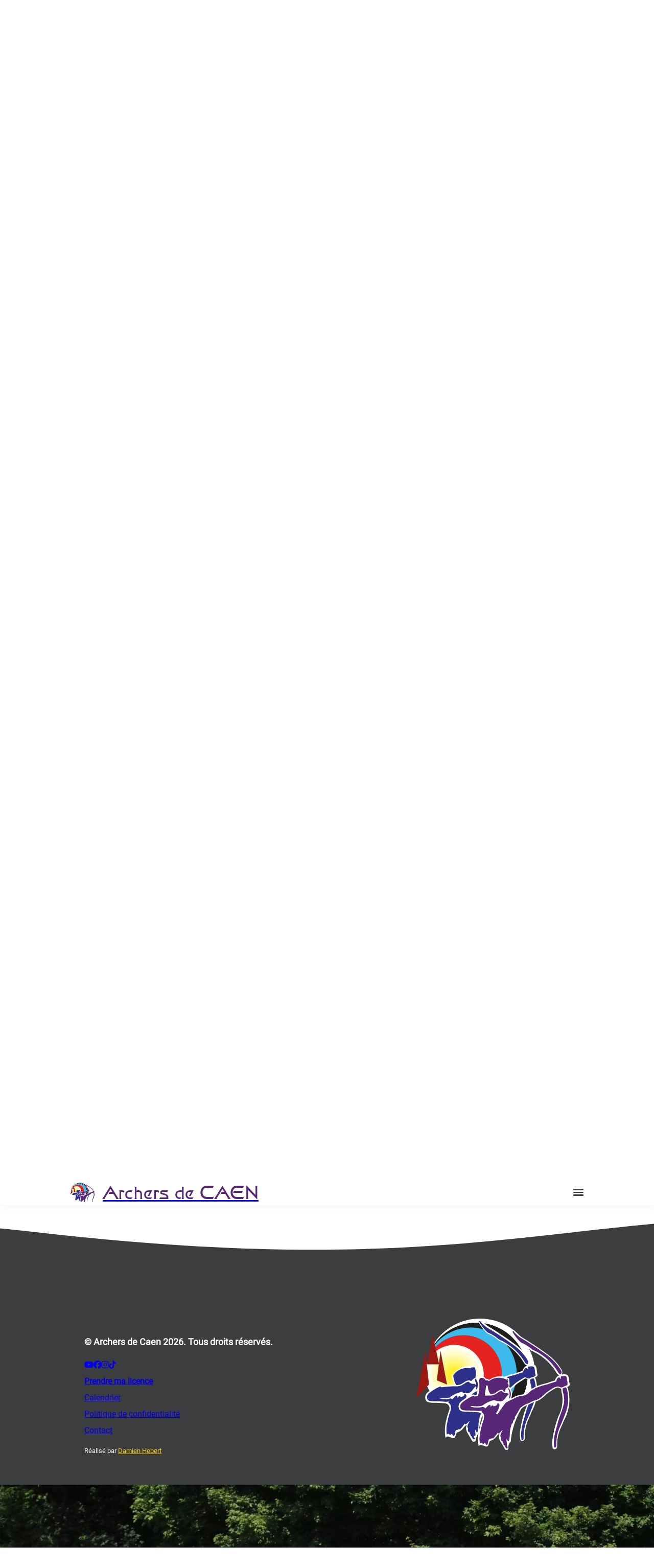

--- FILE ---
content_type: text/html; charset=UTF-8
request_url: https://archers-caen.fr/actualite/resultats-du-concours-de-courseulles-sur-mer-du-03-au-04-11-2012
body_size: 6827
content:
<!-- Site réalisé par Damien HEBERT damienhebert.fr -->
<!DOCTYPE html>
<html lang="fr">
    <head>
        <title>Résultats du concours de Courseulles-sur-Mer du 03 au 04/11/2012 | Les Archers de Caen</title>

        <meta charset="UTF-8">
<meta name="description" content="">
<meta name="viewport" content="width=device-width, initial-scale=1">

            
<meta property="og:site_name" content="Les Archers de Caen" />
<meta property="og:title" content="" />
<meta property="og:description" content="" />
<meta property="og:url" content="https://archers-caen.fr/actualite/resultats-du-concours-de-courseulles-sur-mer-du-03-au-04-11-2012" />
<meta property="og:locale" content="FR_fr" />

        <script type="application/ld+json">
    {
        "@context": "https://schema.org",
        "@type": "Organization",
        "name": "Les archers de Caen",
        "url": "https://archers-caen.fr",
        "sameAs": [
            "https://www.youtube.com/@Archers-de-Caen",
            "https://www.facebook.com/ArchersdeCaen",
            "https://www.instagram.com/archersdecaen",
            "https://www.tiktok.com/@archersdecaen2"
        ],
        "address": {
            "@type": "PostalAddress",
            "streetAddress": "Avenue Albert 1er",
            "postalCode": "14000",
            "addressCountry": "FR"
        }
    }
</script>

            <link rel="canonical" href="https://archers-caen.fr/actualite/resultats-du-concours-de-courseulles-sur-mer-du-03-au-04-11-2012">

<link rel="icon" href="/favicon.ico">
<link rel="icon" type="image/png" sizes="32x32" href="/favicon/favicon-32x32.png">
<link rel="icon" type="image/png" sizes="16x16" href="/favicon/favicon-16x16.png">
<link rel="apple-touch-icon" sizes="180x180" href="/favicon/apple-touch-icon.png">
<link rel="manifest" href="/favicon/site.webmanifest">


        <!-- Permet d'afficher des preview de média, ajouté via ckeditor -->
        <script async charset="utf-8" src="//cdn.embedly.com/widgets/platform.js"></script>

                    <link rel="stylesheet" href="/build/161.61bea3b0.css"><link rel="stylesheet" href="/build/app.4ac2edc2.css">
        
                    <script src="/build/runtime.1b5762f4.js" defer></script><script src="/build/23.6f88300a.js" defer></script><script src="/build/161.4b8e39e0.js" defer></script><script src="/build/app.3a9d508a.js" defer></script>
            </head>

    <body>
                                    <input type="hidden" value="{&quot;title&quot;:&quot;Vacances de no\u00ebl&quot;,&quot;image&quot;:&quot;https:\/\/archers-caen.fr\/media\/cache\/resolve\/thumbnail_medium\/img-0272-647f7a7e68889754378051-6633e0b843c4e483203863.jpg&quot;,&quot;content&quot;:&quot;Pendant les vacances de No\u00ebl, le gymnase ne sera ouvert que le lundi 29 et le mardi 30\/12, de 18h \u00e0 21h.\r\n\r\nIl n&#039;y aura pas de cours d\u00e9butants sur ces 2 jours\r\n\r\nJoyeuses f\u00eates !&quot;,&quot;enable&quot;:true,&quot;date&quot;:&quot;2025-12-16 16:44:47&quot;}" data-type="popup" class="flash">
                    
        

<header class="header">
    <div class="header-secondary">
        <div class="header-content">
            <div class="header-titles">
                <div class="header-title mr-2">    <div class="social-networks">
        <a href="https://www.youtube.com/@Archers-de-Caen"
           rel="nofollow"
           aria-label="Compte Youtube des Archers de Caen"
        >
            <i class="fa-brands fa-youtube"></i>        </a>

        <a href="https://www.facebook.com/ArchersdeCaen"
           rel="nofollow"
           aria-label="Compte Facebook des Archers de Caen"
        >
            <i class="fa-brands fa-facebook"></i>        </a>

        <a href="https://www.instagram.com/archersdecaen"
           rel="nofollow"
           aria-label="Compte Instagram des Archers de Caen"
        >
            <i class="fa-brands fa-instagram"></i>        </a>

        <a href="https://www.tiktok.com/@archersdecaen2"
           rel="nofollow"
           aria-label="Compte Tiktok des Archers de Caen"
        >
            <i class="fa-brands fa-tiktok"></i>        </a>
    </div>
</div>
                <div class="header-title"><a href="/gazettes">La gazette</a></div>
                <div class="header-title"><a href="/contact">Contact</a></div>
                <div class="header-title"><a href="/prendre-une-licence">Prendre ma licence</a></div>
                <div class="header-title"><a href="/calendrier">Calendrier</a></div>
                                                                            </div>
        </div>
    </div>

    


    <div class="header-primary">
        <div class="header-content">
            <a href="/" class="header-image">
                <img src="/build/images/logo-archers-de-caen/logo-normal-v2.svg" alt="Logo des archers de Caen">
                <header class="logo-text">Archers de CAEN</header>
            </a>
            <div class="header-titles">
                <div class="header-title" data-header-element="actualities">Actualités</div>
                <div class="header-title" data-header-element="club">Club</div>
                <div class="header-title" data-header-element="results">Résultats</div>
                <div class="header-title" data-header-element="sport">Sport</div>
                <div class="header-title" data-header-element="galleries">Photos</div>
                <div class="header-title" data-header-element="shop">Boutique</div>
            </div>
            <div class="menu-responsive-btn hamburger-menu">
                <div class="hamburger-menu-bar"></div>
                <div class="hamburger-menu-bar"></div>
                <div class="hamburger-menu-bar"></div>
            </div>
        </div>
    </div>
</header>

<div class="header-element" id="actualities">
    <div>
        <div class="flex item-center --gap-2">
            <div class="back">
                <i class="fa fa-arrow-left"></i>
            </div>
            <p class="title">Actualités</p>
        </div>
        <p class="description">
            Ne manquez pas une seule mise à jour du site ! Abonnez-vous à notre newsletter pour être
            informé(e) de toutes les dernières actualités et photos. Rejoignez-nous et ne manquez rien !
        </p>
        <p class="description">
            <a href="/newsletter" class="btn -primary">
                S'inscrire à la newsletter
            </a>
        </p>
    </div>

    <div>
        <ul>
                            <li>
                    <a href="/actualite/concours-salle-2025-inscription-et-liste-des-inscrits"
                       title="Concours salle 2025 - Inscription et liste des inscrits"
                    >
                        Concours salle 2025 - Inscription et liste des inscrits
                    </a>
                </li>

                                            <li>
                    <a href="/actualite/la-saison-2025-2026-commence-avec-un-changement-de-presidence-et-de-comite-directeur"
                       title="La saison 2025 - 2026 commence, avec un changement de présidence et de comité directeur"
                    >
                        La saison 2025 - 2026 commence, avec un changement de présidence et de comité directeur
                    </a>
                </li>

                                            <li>
                    <a href="/actualite/recap-de-la-saison-exterieur-2025"
                       title="Récap de la saison exterieur 2025"
                    >
                        Récap de la saison exterieur 2025
                    </a>
                </li>

                                            <li>
                    <a href="/actualite/annule-liste-des-inscrits-concours-du-07-et-08-juin-2025"
                       title="ANNULE - Liste des inscrits - concours du 07 et 08 juin 2025"
                    >
                        ANNULE - Liste des inscrits - concours du 07 et 08 juin 2025
                    </a>
                </li>

                                            <li>
                    <a href="/actualite/trophee-departemental-des-mixtes-2025"
                       title="Trophée départemental des mixtes 2025"
                    >
                        Trophée départemental des mixtes 2025
                    </a>
                </li>

                                            <li>
                    <a href="/actualite/resultats-de-fevrier-2025"
                       title="Résultats de Février 2025"
                    >
                        Résultats de Février 2025
                    </a>
                </li>

                                            <li>
                    <a href="/actualite/resultat-concours-interne-saison-salle-2024-2025"
                       title="Résultat concours interne - Saison salle 2024 - 2025"
                    >
                        Résultat concours interne - Saison salle 2024 - 2025
                    </a>
                </li>

                                            <li>
                    <a href="/actualite/resultats-de-janvier-2025"
                       title="Résultats de Janvier 2025"
                    >
                        Résultats de Janvier 2025
                    </a>
                </li>

                                            <li>
                    <a href="/actualite/resultats-de-decembre-2024"
                       title="Résultats de Décembre 2024"
                    >
                        Résultats de Décembre 2024
                    </a>
                </li>

                                            <li>
                    <a href="/actualite/resultats-de-novembre-2024"
                       title="Résultats de Novembre 2024"
                    >
                        Résultats de Novembre 2024
                    </a>
                </li>

                                    <li class="mt-2">
                        <a href="/actualites" class="show-all-actualities highlighted">
                            <span>Voir toutes les actualités</span>
                            <i class="fa-solid fa-arrow-right ml-1"></i>
                        </a>
                    </li>
                                    </ul>
    </div>

    <div>
        <p>Retrouvez-nous sur</p>

            <div class="social-networks social-networks-vertical">
        <a href="https://www.youtube.com/@Archers-de-Caen"
           rel="nofollow"
           aria-label="Compte Youtube des Archers de Caen"
        >
            <i class="fa-brands fa-youtube"></i> Youtube        </a>

        <a href="https://www.facebook.com/ArchersdeCaen"
           rel="nofollow"
           aria-label="Compte Facebook des Archers de Caen"
        >
            <i class="fa-brands fa-facebook"></i> Facebook        </a>

        <a href="https://www.instagram.com/archersdecaen"
           rel="nofollow"
           aria-label="Compte Instagram des Archers de Caen"
        >
            <i class="fa-brands fa-instagram"></i> Instagram        </a>

        <a href="https://www.tiktok.com/@archersdecaen2"
           rel="nofollow"
           aria-label="Compte Tiktok des Archers de Caen"
        >
            <i class="fa-brands fa-tiktok"></i> Tiktok        </a>
    </div>

    </div>
</div>
<div class="header-element" id="club">
    <div>
        <div class="flex item-center --gap-2">
            <div class="back">
                <i class="fa fa-arrow-left"></i>
            </div>
            <p class="title">Le club</p>
        </div>
        <p class="description">
            Depuis 1964, le club forme de nombreuses personnes à la pratique de ce sport olympique.
            Chaque année, de nombreux archers caennais participent à diverses compétitions et
            championnats à l’échelle départementale, régionale et même nationale.
        </p>
        <p class="description">
            <a
                href="/prendre-une-licence"
                class="btn -primary"
            >
                Prendre ma licence
            </a>
        </p>
    </div>
    <div class="flex text-line-height-small">
        <div>
            <a href="/club#ou">
                <div>
                    <i class="fa-solid fa-map-location-dot"></i>
                    <span class="ml-1 text-weight-bold">Où</span>
                </div>
                <span class="text-small">
                    En intérieur ou extérieur retrouvé où venir pratiquer
                </span>
            </a>
            <a href="/club#comment"
               class="mt-2"
            >
                <div>
                    <i class="fa-solid fa-question"></i>
                    <span class="ml-1 text-weight-bold">Comment</span>
                </div>
                <span class="text-small">
                        On réponds à toutes vos interrogations sur la pratique dans le club
                    </span>
            </a>
            <a href="/club#quand"
               class="mt-2"
            >
                <div>
                    <i class="fa-solid fa-clock"></i>
                    <span class="ml-1 text-weight-bold">Quand</span>
                </div>
                <span class="text-small">
                    Avec 6 créneaux d’entraînement en salle les Archers de Caen offrent une structure
                    idéale pour pratiquer le tir à l’arc.
                </span>
            </a>
            <a href="/club#combien"
               class="mt-2"
            >
                <div>
                    <i class="fa-solid fa-money-check-alt"></i>
                    <span class="ml-1 text-weight-bold">Combien</span>
                </div>
                <span class="text-small">
                    Retrouvé les différents tarifs de la licence sportive
                </span>
            </a>
            <a href="/equipe-de-direction"
               class="mt-2"
            >
                <div>
                    <i class="fa-solid fa-users"></i>
                    <span class="ml-1 text-weight-bold">Qui</span>
                </div>
                <span class="text-small">
                    Le club est fier, de compter parmi ses membres une équipe de bénévoles œuvrant
                    activement aux différentes animations du club
                </span>
            </a>
        </div>
        <div class="ml-3">
            <a href="/p/historique?type=p">
                <div>
                    <i class="fa-solid fa-clock-rotate-left"></i>
                    <span class="ml-1 text-weight-bold">Historique</span>
                </div>
                <span class="text-small">
                    Depuis le 4 juin 1959, le club a beaucoup évolué, venez découvrir toute son histoire
                </span>
            </a>
            <a href="/p/labels?type=p"
               class="mt-2"
            >
                <div>
                    <i class="fa-solid fa-tag"></i>
                    <span class="ml-1 text-weight-bold">Labels</span>
                </div>
                <span class="text-small">
                    La FFTA attribue différents labels reconnaissants les efforts de structuration des clubs
                </span>
            </a>
            <a href="/p/statuts?type=p"
               class="mt-2"
            >
                <div>
                    <i class="fa-solid fa-book"></i>
                    <span class="ml-1 text-weight-bold">Statuts</span>
                </div>
                <span class="text-small">
                    Les statuts sont l'acte de naissance de l'association.
                    Ils comportent les informations décrivant l'association et ses règles de fonctionnement
                </span>
            </a>
            <a href="/p/presse-et-medias?type=p"
               class="mt-2"
            >
                <div>
                    <i class="fa-solid fa-newspaper"></i>
                    <span class="ml-1 text-weight-bold">Presse et médias</span>
                </div>
                <span class="text-small">
                    Ici vous trouverez des articles de presse et autres médias parlant du club des Archers de Caen
                </span>
            </a>
            <a href="/p/reglement-int%C3%A9rieur?type=p"
               class="mt-2"
            >
                <div>
                    <i class="fa-solid fa-scale-balanced"></i>
                    <span class="ml-1 text-weight-bold">Règlement intérieur</span>
                </div>
                <span class="text-small">
                    Ce règlement intérieur est le complément aux statuts des Archers de Caen.
                </span>
            </a>
        </div>
    </div>
    <div>
        <p>D'autres pages qui pourraient vous intéresser</p>
        <ul class="mt-1 text-medium">
                            <li>
                    <a href="/p/le-taulier">
                        Le Taulier
                    </a>
                </li>
                            <li>
                    <a href="/p/assemblees-generales">
                        Assemblées générales
                    </a>
                </li>
                            <li>
                    <a href="/p/prise-en-charge-financiere-par-le-club">
                        Prise en charge financière par le club
                    </a>
                </li>
                            <li>
                    <a href="/p/compte-rendu-de-reunion-de-bureau">
                        Compte rendu de réunion de bureau
                    </a>
                </li>
                    </ul>
    </div>
</div>
<div class="header-element" id="results">
    <div>
        <div class="flex item-center --gap-2">
            <div class="back">
                <i class="fa fa-arrow-left"></i>
            </div>
            <p class="title">Les résultats</p>
        </div>
        <p class="description">
            Découvrez nos derniers résultats de compétition ! Suivez les performances de nos archers,
            en individuel et en équipe.
        </p>
    </div>
    <div>
        <div class="thumbnails-results">
                <a class="thumbnail-with-text" href="/resultats/fleche-de-progression" title="Fleches de progression">
        <img
            src="/build/images/photo/fleche_de_progression.webp"
            alt="Photo de la galerie"
            loading="lazy"
        >
        <p>Fleches de progression</p>
    </a>

                <a class="thumbnail-with-text" href="/resultats/concours" title="Concours">
        <img
            src="/build/images/photo/trapa_et_coupe.webp"
            alt="Photo de la galerie"
            loading="lazy"
        >
        <p>Concours</p>
    </a>

                <a class="thumbnail-with-text" href="/resultats/record" title="Record">
        <img
            src="/build/images/photo/cible_tout_dans_le_dix.webp"
            alt="Photo de la galerie"
            loading="lazy"
        >
        <p>Record</p>
    </a>

                <a class="thumbnail-with-text" href="/resultats/distinctions-federales" title="Distinctions fédérales">
        <img
            src="/build/images/photo/badge_70.webp"
            alt="Photo de la galerie"
            loading="lazy"
        >
        <p>Distinctions fédérales</p>
    </a>

        </div>
    </div>
    <div>
        <p>Les derniers résultats</p>

        <ul>
                            <li>
                    <a href="/resultats/concours/rots-1">
                        ROTS - 10/01/2026
                    </a>
                </li>
                            <li>
                    <a href="/resultats/concours/rots">
                        ROTS - 10/01/2026
                    </a>
                </li>
                            <li>
                    <a href="/resultats/concours/coutances">
                        COUTANCES - 10/01/2026
                    </a>
                </li>
                            <li>
                    <a href="/resultats/concours/rennes-4">
                        RENNES - 02/01/2026
                    </a>
                </li>
                            <li>
                    <a href="/resultats/concours/rennes-3">
                        RENNES - 02/01/2026
                    </a>
                </li>
                            <li>
                    <a href="/resultats/concours/bayeux-4">
                        BAYEUX - 03/01/2026
                    </a>
                </li>
                            <li>
                    <a href="/resultats/concours/bayeux-3">
                        BAYEUX - 03/01/2026
                    </a>
                </li>
                            <li>
                    <a href="/resultats/concours/tinteniac">
                        TINTENIAC - 27/12/2025
                    </a>
                </li>
                            <li>
                    <a href="/resultats/concours/rennes-2">
                        RENNES - 20/12/2025
                    </a>
                </li>
                            <li>
                    <a href="/resultats/concours/cherbourg-en-cotentin-6">
                        CHERBOURG EN COTENTIN - 19/12/2025
                    </a>
                </li>
                    </ul>
    </div>
</div>
<div class="header-element" id="sport">
    <div>
        <div class="flex item-center --gap-2">
            <div class="back">
                <i class="fa fa-arrow-left"></i>
            </div>
            <p class="title">Le sport</p>
        </div>
        <p class="description">
            Nous avons essayé de regrouper ici toutes les informations utiles pour la pratique du tir à l'arc.
        </p>
    </div>
    <div class="flex --gap-2">
                                                        <div>
                    <p class="text-weight-bold">Les disciplines</p>
                                            <a href="/p/tir-2x18m?type=p">
                            Tir 2x18m,                         </a>
                                            <a href="/p/tir-2x25m?type=p">
                            Tir 2x25m,                         </a>
                                            <a href="/p/tir-fita?type=p">
                            Tir fita,                         </a>
                                            <a href="/p/tir-federal?type=p">
                            Tir fédéral,                         </a>
                                            <a href="/p/tir-campagne?type=p">
                            Tir campagne,                         </a>
                                            <a href="/p/tir-3d?type=p">
                            Tir 3d,                         </a>
                                            <a href="/p/tir-nature?type=p">
                            Tir nature,                         </a>
                                            <a href="/p/tir-beursault?type=p">
                            Tir beursault,                         </a>
                                            <a href="/p/tir-au-drapeau?type=p">
                            Tir au drapeau,                         </a>
                                            <a href="/p/tir-a-la-perche?type=p">
                            Tir à la perche,                         </a>
                                            <a href="/p/ski-arc?type=p">
                            Ski-arc,                         </a>
                                            <a href="/p/autres-tirs-loisirs?type=p">
                            Autres tirs loisirs                        </a>
                                    </div>
                                                <div>
                    <p class="text-weight-bold">Autre</p>
                                            <a href="/p/les-instances-du-tir-a-larc?type=p">
                            Les instances du tir à l&#039;arc,                         </a>
                                            <a href="/p/glossaire-des-termes-darcherie?type=p">
                            Glossaire des termes d&#039;archerie                        </a>
                                    </div>
                                                <div>
                    <p class="text-weight-bold">Le matériel de base de l’archer</p>
                                            <a href="/p/la-tenue-vestimentaire?type=p">
                            La tenue vestimentaire,                         </a>
                                            <a href="/p/les-elements-de-protection-et-de-securite?type=p">
                            Les éléments de protection et de sécurité                        </a>
                                    </div>
                                                <div>
                    <p class="text-weight-bold">Les réglages</p>
                                            <a href="/p/les-reglages-de-larc-a-poulies-ou-compound?type=p">
                            Les réglages de l&#039;arc à poulies ou compound,                         </a>
                                            <a href="/p/les-reglages-de-larc-classique?type=p">
                            Les réglages de l&#039;arc classique                        </a>
                                    </div>
                        </div>
    <div>
                                    <div>
                    <p class="text-weight-bold">Autre</p>
                                            <a href="/p/ressource-externe-pour-apprendre-le-tir-a-larc?type=p">
                            Ressource externe pour apprendre le tir à l&#039;arc,                         </a>
                                            <a href="/p/unites-de-mesure-et-valeurs?type=p">
                            Unités de mesure et valeurs,                         </a>
                                            <a href="/p/les-differents-types-darc?type=p">
                            Les différents types d&#039;arc                        </a>
                                    </div>
                                                                                                        </div>
</div>
<div class="header-element" id="galleries">
    <div>
        <div class="flex item-center --gap-2">
            <div class="back">
                <i class="fa fa-arrow-left"></i>
            </div>
            <p class="title">Les photos</p>
        </div>
        <p class="description">
            Découvrez notre galerie de photos ! Plongez dans l'univers de notre club de tir à l'arc à
            travers les photos des différents événements.
        </p>
    </div>
    <div>
        <div class="thumbnails-galleries">
                                <a class="thumbnail-with-text" href="/galerie/2x18m-caen-6-et-7-decembre-2025" title="2x18m - Caen - 6 et 7 décembre 2025">
        <img
            src="https://archers-caen.fr/media/cache/resolve/thumbnail/concours-salle-2-18-caen-2025-69500f6451b39419083571.png"
            alt="Photo de la galerie"
            loading="lazy"
        >
        <p>2x18m - Caen - 6 et 7 décembre 2025</p>
    </a>

                                <a class="thumbnail-with-text" href="/galerie/quelques-autres-photos-de-la-saison-exterieurs-2025-dont-les-voyages-dadrien" title="Quelques autres photos de la saison extérieurs 2025, dont les voyages d&#039;Adrien">
        <img
            src="https://archers-caen.fr/media/cache/resolve/thumbnail/494579764-1033911432035933-5710279916843073045-n-689509f0b7892720495804.jpg"
            alt="Photo de la galerie"
            loading="lazy"
        >
        <p>Quelques autres photos de la saison extérieurs 2025, dont les voyages d&#039;Adrien</p>
    </a>

                                <a class="thumbnail-with-text" href="/galerie/final-dre-poulie-du-03-au-04-juillet-a-brienon-sur-armancon" title="Final DRE Poulie du 03 au 04 juillet à Brienon sur armancon">
        <img
            src="https://archers-caen.fr/media/cache/resolve/thumbnail/515365715-1033644548922848-3468495211944016455-n-689509ad94b0b004326619.jpg"
            alt="Photo de la galerie"
            loading="lazy"
        >
        <p>Final DRE Poulie du 03 au 04 juillet à Brienon sur armancon</p>
    </a>

                                <a class="thumbnail-with-text" href="/galerie/championnat-de-france-jeunes-exterieur-du-20-au-22-juillet-2025" title="Championnat de France jeunes exterieur du 20 au 22 juillet 2025">
        <img
            src="https://archers-caen.fr/media/cache/resolve/thumbnail/9v4a6836-68950a0b3c670645885343.jpg"
            alt="Photo de la galerie"
            loading="lazy"
        >
        <p>Championnat de France jeunes exterieur du 20 au 22 juillet 2025</p>
    </a>

                                <a class="thumbnail-with-text" href="/galerie/concours-tae-de-flers-du-27-avril-2025" title="Concours TAE de Flers du 27 avril 2025">
        <img
            src="https://archers-caen.fr/media/cache/resolve/thumbnail/20250427-125352-68950a25477f8331314347.jpg"
            alt="Photo de la galerie"
            loading="lazy"
        >
        <p>Concours TAE de Flers du 27 avril 2025</p>
    </a>

                                <a class="thumbnail-with-text" href="/galerie/trophee-national-des-mixtes-du-26-et-27-juin-2025" title="Trophée national des mixtes du 26 et 27 juin 2025">
        <img
            src="https://archers-caen.fr/media/cache/resolve/thumbnail/2025-06-29-15-48-01-00435-68950a351ca53975111261.jpg"
            alt="Photo de la galerie"
            loading="lazy"
        >
        <p>Trophée national des mixtes du 26 et 27 juin 2025</p>
    </a>

                                <a class="thumbnail-with-text" href="/galerie/concours-tae-dherouville-saint-clair-du-12-et13-avril-2025" title="Concours TAE d&#039;Hérouville saint-clair du 12 et13 avril 2025">
        <img
            src="https://archers-caen.fr/media/cache/resolve/thumbnail/20250413-173013-68950a997c58f746412442.jpg"
            alt="Photo de la galerie"
            loading="lazy"
        >
        <p>Concours TAE d&#039;Hérouville saint-clair du 12 et13 avril 2025</p>
    </a>

                                <a class="thumbnail-with-text" href="/galerie/concours-tae-de-banvou-du-8-juin-2025" title="Concours TAE de Banvou du 8 juin 2025">
        <img
            src="https://archers-caen.fr/media/cache/resolve/thumbnail/20250608-173203-68950b050a2d7642060626.jpg"
            alt="Photo de la galerie"
            loading="lazy"
        >
        <p>Concours TAE de Banvou du 8 juin 2025</p>
    </a>

                    </div>

        <a href="/galeries" class="highlighted mt-3">
            <span>Voir tous les albums</span>
            <i class="fa-solid fa-arrow-right ml-1"></i>
        </a>
    </div>
</div>
<div class="header-element" id="shop">
    <div>
        <div class="flex item-center --gap-2">
            <div class="back">
                <i class="fa fa-arrow-left"></i>
            </div>
            <p class="title">Boutique</p>
        </div>
        <p class="description">
            Retrouvez ici tous les produits de la boutique du club des Archers de Caen.
        </p>
    </div>
    <div>
        <div class="thumbnails-shop">
                <a class="thumbnail-with-text" href="/boutique" title="Boutique officiel">
        <img
            src="/build/images/logo-archers-de-caen/shop.webp"
            alt="Photo de la galerie"
            loading="lazy"
        >
        <p>Boutique officiel</p>
    </a>

                <a class="thumbnail-with-text" href="/p/vente-doccasion" title="Vente d&#039;occasion">
        <img
            src="/build/images/logo-archers-de-caen/vente-occasion.webp"
            alt="Photo de la galerie"
            loading="lazy"
        >
        <p>Vente d&#039;occasion</p>
    </a>

        </div>
    </div>
</div>


        <div class="body">
                <div class="shape-target"></div>
    <div class="actuality-container">
        <header class="actuality-container-header">
                             <img
                    class="actuality-main-image"
                    src="/build/images/photo/cible.webp"
                    alt="Photo de la page: Résultats du concours de Courseulles-sur-Mer du 03 au 04/11/2012"
                >
                    </header>

        <main class="actuality-container-content">
            <div class="actuality-title">
                <header class="actuality-info">
                    
                    
                                            <span>
                            11 Septembre 2022
                        </span>
                                    </header>
                <h1>Résultats du concours de Courseulles-sur-Mer du 03 au 04/11/2012</h1>
            </div>

            <div class="share-bar">
                
                                <a
                    class="share-bar-btn btn -secondary -outline"
                    href="https://www.facebook.com/sharer.php?u=https%3A%2F%2Farchers-caen.fr%2Factualite%2Fresultats-du-concours-de-courseulles-sur-mer-du-03-au-04-11-2012"
                    onclick="openInNewTab(this.href); return false;"
                >
                    <i data-feather="facebook"></i>
                </a>

                                <a
                    class="share-bar-btn btn -secondary -outline"
                    href="mailto:?subject=Résultats du concours de Courseulles-sur-Mer du 03 au 04/11/2012&amp;body=https%3A%2F%2Farchers-caen.fr%2Factualite%2Fresultats-du-concours-de-courseulles-sur-mer-du-03-au-04-11-2012 Résultats du concours de Courseulles-sur-Mer du 03 au 04/11/2012"
                    onclick="openInNewTab(this.href); return false;"
                >
                    <i data-feather="mail"></i>
                </a>

                <a
                    class="share-bar-btn copy-btn btn -secondary -outline"
                    href="https://archers-caen.fr/actualite/resultats-du-concours-de-courseulles-sur-mer-du-03-au-04-11-2012"
                >
                    <i data-feather="clipboard"></i>
                </a>

                <a
                    class="share-bar-btn btn -secondary -outline open-native-share"
                    data-url="https://archers-caen.fr/actualite/resultats-du-concours-de-courseulles-sur-mer-du-03-au-04-11-2012"
                    data-title="Résultats du concours de Courseulles-sur-Mer du 03 au 04/11/2012"
                    data-text='Salut, je te laisse aller lire cette actualité "Résultats du concours de Courseulles-sur-Mer du 03 au 04/11/2012" des Archers de Caen'
                >
                    <i data-feather="share-2"></i>
                </a>
            </div>

            <div class="actuality-content ck-content">
                <body><p><iframe src="https://archers-caen.fr/resultats/concours/concours-de-courseulles-sur-mer-salle-2x18m-du-03-11-2012-au-04-11-2012?iframe=true" class="fit-height-content"></iframe></p></body>
            </div>
        </main>

        <footer class="actuality-container-footer">
                            <a href="https://archers-caen.fr/actualite/resultats-du-concours-de-cherbourg-octeville-50-du-10-au-11-11-2012">
                    <span>Résultats du concours de Cherbourg-Octeville (50) du 10 au 11/11/2012</span>
                    <i data-feather="arrow-right"></i>
                </a>
                    </footer>
    </div>
        </div>

        
<footer class="footer">
    <div class="footer-container">
        <div class="menu">
            <p>© Archers de Caen 2026. Tous droits réservés.</p>
            <ul>
                <li>    <div class="social-networks">
        <a href="https://www.youtube.com/@Archers-de-Caen"
           rel="nofollow"
           aria-label="Compte Youtube des Archers de Caen"
        >
            <i class="fa-brands fa-youtube"></i>        </a>

        <a href="https://www.facebook.com/ArchersdeCaen"
           rel="nofollow"
           aria-label="Compte Facebook des Archers de Caen"
        >
            <i class="fa-brands fa-facebook"></i>        </a>

        <a href="https://www.instagram.com/archersdecaen"
           rel="nofollow"
           aria-label="Compte Instagram des Archers de Caen"
        >
            <i class="fa-brands fa-instagram"></i>        </a>

        <a href="https://www.tiktok.com/@archersdecaen2"
           rel="nofollow"
           aria-label="Compte Tiktok des Archers de Caen"
        >
            <i class="fa-brands fa-tiktok"></i>        </a>
    </div>
</li>

                <li>
                    <a
                        href="/prendre-une-licence"
                        class="text-weight-bold"
                    >
                        Prendre ma licence
                    </a>
                </li>

                <li>
                    <a href="/calendrier">
                        Calendrier
                    </a>
                </li>

                
                
                <li>
                    <a href="/p/politique-de-confidentialite?type=p">
                        Politique de confidentialité
                    </a>
                </li>
                <li>
                    <a href="/contact">
                        Contact
                    </a>
                </li>
            </ul>

            <p class="text-small text-weight-lighter">
                Réalisé par
                <a href="https://damienhebert.fr">
                    Damien Hebert
                </a>
            </p>
        </div>

        <div class="logo">
            <img src="/build/images/logo-archers-de-caen/logo-normal-v2.svg" alt="Logo des archers de Caen">
        </div>
    </div>
</footer>


            </body>
</html>


--- FILE ---
content_type: text/html; charset=UTF-8
request_url: https://archers-caen.fr/resultats/concours/concours-de-courseulles-sur-mer-salle-2x18m-du-03-11-2012-au-04-11-2012?iframe=true
body_size: 1401
content:
<!DOCTYPE html>
<html lang="fr">
    <head>
        <meta charset="UTF-8">
        <title>    Résultats du concours Salle 2x18m de Courseulles-sur-Mer du 03/11/2012 au 04/11/2012
 | Les Archers de Caen</title>

        <link rel="icon" href="/favicon/16x16.png" sizes="16x16">

        <meta name="viewport" content="width=device-width, initial-scale=1">

                                    <link rel="stylesheet" href="https://archers-caen.fr/build/161.61bea3b0.css">
                            <link rel="stylesheet" href="https://archers-caen.fr/build/app.4ac2edc2.css">
                    
                    <script src="/build/runtime.1b5762f4.js" defer></script><script src="/build/23.6f88300a.js" defer></script><script src="/build/161.4b8e39e0.js" defer></script><script src="/build/app.3a9d508a.js" defer></script>
            </head>
    <body>
        <div class="body">
                
    <h2>Résultat individuel</h2>

    
        <h3>Arc classique</h3>

        <div class="table-container">
            <table class="table">
                <thead class="highlighted">
                    <tr>
                                                    <th>Categories</th>
                                                <th>Archer</th>
                        <th>Score</th>
                        <th>Classement</th>
                                            </tr>
                </thead>
                <tbody>
                                                                        <tr>
                                                                    <td rowspan="1">
                                        Cadet (U18) Homme
                                    </td>
                                
                                <td>
                                    <p>
                                        <a href="https://archers-caen.fr/archer/0785039D"
                                           target="_parent"
                                        >
                                            HEBERT DAMIEN
                                        </a>
                                    </p>
                                </td>
                                <td>
                                    486
                                </td>
                                <td>
                                    <div class="flex jc-space-between">
                                                                                    <p>
                                                2<sup>e</sup>
                                            </p>
                                        
                                        <span>
                                                                                            <i class="text-small">Podium</i>                                            
                                                                                    </span>
                                    </div>
                                </td>
                                                            </tr>
                                                                                                <tr>
                                                                    <td rowspan="4">
                                        Senior Homme
                                    </td>
                                
                                <td>
                                    <p>
                                        <a href="https://archers-caen.fr/archer/0704702F"
                                           target="_parent"
                                        >
                                            LEVADE PHILIPPE
                                        </a>
                                    </p>
                                </td>
                                <td>
                                    527
                                </td>
                                <td>
                                    <div class="flex jc-space-between">
                                                                                    <p>
                                                3<sup>e</sup>
                                            </p>
                                        
                                        <span>
                                                                                            <i class="text-small">Podium</i>                                            
                                                                                    </span>
                                    </div>
                                </td>
                                                            </tr>
                                                    <tr>
                                
                                <td>
                                    <p>
                                        <a href="https://archers-caen.fr/archer/0701655U"
                                           target="_parent"
                                        >
                                            GUESDON OLIVIER
                                        </a>
                                    </p>
                                </td>
                                <td>
                                    511
                                </td>
                                <td>
                                    <div class="flex jc-space-between">
                                                                                    <p>
                                                5<sup>e</sup>
                                            </p>
                                        
                                        <span>
                                            
                                                                                    </span>
                                    </div>
                                </td>
                                                            </tr>
                                                    <tr>
                                
                                <td>
                                    <p>
                                        <a href="https://archers-caen.fr/archer/0766304P"
                                           target="_parent"
                                        >
                                            LAMOTTE JEAN-LUC
                                        </a>
                                    </p>
                                </td>
                                <td>
                                    489
                                </td>
                                <td>
                                    <div class="flex jc-space-between">
                                                                                    <p>
                                                8<sup>e</sup>
                                            </p>
                                        
                                        <span>
                                            
                                                                                    </span>
                                    </div>
                                </td>
                                                            </tr>
                                                    <tr>
                                
                                <td>
                                    <p>
                                        <a href="https://archers-caen.fr/archer/0793222Y"
                                           target="_parent"
                                        >
                                            BAILLEUL MICHEL
                                        </a>
                                    </p>
                                </td>
                                <td>
                                    471
                                </td>
                                <td>
                                    <div class="flex jc-space-between">
                                                                                    <p>
                                                11<sup>e</sup>
                                            </p>
                                        
                                        <span>
                                            
                                                                                    </span>
                                    </div>
                                </td>
                                                            </tr>
                                                                                                <tr>
                                                                    <td rowspan="2">
                                        Vétéran Homme
                                    </td>
                                
                                <td>
                                    <p>
                                        <a href="https://archers-caen.fr/archer/0466148H"
                                           target="_parent"
                                        >
                                            DURAND PHILIPPE
                                        </a>
                                    </p>
                                </td>
                                <td>
                                    527
                                </td>
                                <td>
                                    <div class="flex jc-space-between">
                                                                                    <p>
                                                2<sup>e</sup>
                                            </p>
                                        
                                        <span>
                                                                                            <i class="text-small">Podium</i>                                            
                                                                                    </span>
                                    </div>
                                </td>
                                                            </tr>
                                                    <tr>
                                
                                <td>
                                    <p>
                                        <a href="https://archers-caen.fr/archer/0275539Z"
                                           target="_parent"
                                        >
                                            VALLEE JEAN PAUL
                                        </a>
                                    </p>
                                </td>
                                <td>
                                    497
                                </td>
                                <td>
                                    <div class="flex jc-space-between">
                                                                                    <p>
                                                6<sup>e</sup>
                                            </p>
                                        
                                        <span>
                                            
                                                                                    </span>
                                    </div>
                                </td>
                                                            </tr>
                                                            </tbody>
            </table>
        </div>
    
        <h3>Arc à poulies</h3>

        <div class="table-container">
            <table class="table">
                <thead class="highlighted">
                    <tr>
                                                    <th>Categories</th>
                                                <th>Archer</th>
                        <th>Score</th>
                        <th>Classement</th>
                                            </tr>
                </thead>
                <tbody>
                                                                        <tr>
                                                                    <td rowspan="1">
                                        Junior (U21) Homme
                                    </td>
                                
                                <td>
                                    <p>
                                        <a href="https://archers-caen.fr/archer/0702110N"
                                           target="_parent"
                                        >
                                            BOUILLON NICOLAS
                                        </a>
                                    </p>
                                </td>
                                <td>
                                    512
                                </td>
                                <td>
                                    <div class="flex jc-space-between">
                                                                                    <p>
                                                2<sup>e</sup>
                                            </p>
                                        
                                        <span>
                                                                                            <i class="text-small">Podium</i>                                            
                                                                                    </span>
                                    </div>
                                </td>
                                                            </tr>
                                                                                                <tr>
                                                                    <td rowspan="1">
                                        Senior Homme
                                    </td>
                                
                                <td>
                                    <p>
                                        <a href="https://archers-caen.fr/archer/0693837W"
                                           target="_parent"
                                        >
                                            CARVILLE WILLIAM
                                        </a>
                                    </p>
                                </td>
                                <td>
                                    557
                                </td>
                                <td>
                                    <div class="flex jc-space-between">
                                                                                    <p>
                                                5<sup>e</sup>
                                            </p>
                                        
                                        <span>
                                            
                                                                                    </span>
                                    </div>
                                </td>
                                                            </tr>
                                                                                                <tr>
                                                                    <td rowspan="1">
                                        Vétéran Homme
                                    </td>
                                
                                <td>
                                    <p>
                                        <a href="https://archers-caen.fr/archer/0649975V"
                                           target="_parent"
                                        >
                                            OLIVIER FREDERIC
                                        </a>
                                    </p>
                                </td>
                                <td>
                                    542
                                </td>
                                <td>
                                    <div class="flex jc-space-between">
                                                                                    <p>
                                                2<sup>e</sup>
                                            </p>
                                        
                                        <span>
                                                                                            <i class="text-small">Podium</i>                                            
                                                                                    </span>
                                    </div>
                                </td>
                                                            </tr>
                                                            </tbody>
            </table>
        </div>
    
        <h3>Arc nu</h3>

        <div class="table-container">
            <table class="table">
                <thead class="highlighted">
                    <tr>
                                                    <th>Categories</th>
                                                <th>Archer</th>
                        <th>Score</th>
                        <th>Classement</th>
                                            </tr>
                </thead>
                <tbody>
                                                                        <tr>
                                                                    <td rowspan="1">
                                        Minime (U15) Homme
                                    </td>
                                
                                <td>
                                    <p>
                                        <a href="https://archers-caen.fr/archer/0793594C"
                                           target="_parent"
                                        >
                                            BAILLEUL BRYAN
                                        </a>
                                    </p>
                                </td>
                                <td>
                                    353
                                </td>
                                <td>
                                    <div class="flex jc-space-between">
                                                                                    <p>
                                                1<sup>er</sup>
                                            </p>
                                        
                                        <span>
                                                                                            <i class="text-small">Podium</i>                                            
                                                                                    </span>
                                    </div>
                                </td>
                                                            </tr>
                                                            </tbody>
            </table>
        </div>
    




    <div class="text-right">
        <p>
            Bilan: 11 participants,
            0 record,
            6 podiums        </p>
    </div>

    <div class="text-right w-100">
        <a
            href="/resultats/concours/concours-de-courseulles-sur-mer-salle-2x18m-du-03-11-2012-au-04-11-2012"
            target="_blank"
            class="highlighted"
        >
            Agrandir les résultats
        </a>
    </div>
        </div>
    </body>
</html>


--- FILE ---
content_type: text/css
request_url: https://archers-caen.fr/build/app.4ac2edc2.css
body_size: 10741
content:
:root{--color-primary:#572677;--color-primary-purple:#572677;--color-secondary:#2d3088;--color-primary-blue:#2d3088;--color-yellow:#fdd20e;--color-red:#cc333d;--color-blue:#3e55ab;--color-black:#3b3d3f;--color-white:#fff;--color-grey:#3b3d3f;--color-light-grey:#c6c6c6;--color-grey-light:color-mix(in srgb,var(--color-grey),#fff 20%);--color-grey-lighter:color-mix(in srgb,var(--color-grey),#fff 45%);--color-grey-lightest:color-mix(in srgb,var(--color-grey),#fff 50%);--color-grey-ultra-light:color-mix(in srgb,var(--color-grey),#fff 96%);--color-grey-transparent:color-mix(in srgb,var(--color-grey),transparent 50%);--color-yellow-light:color-mix(in srgb,var(--color-yellow),#fff 60%);--color-yellow-lighter:color-mix(in srgb,var(--color-yellow),#fff 80%);--color-red-light:color-mix(in srgb,var(--color-red),#fff 45%);--color-red-lighter:color-mix(in srgb,var(--color-red),#fff 90%);--color-secondary-light:color-mix(in srgb,var(--color-secondary),#fff 50%);--color-yellow-logo:#fef13f;--color-red-logo:#e52421;--color-blue-logo:#3dbaec;--color-black-logo:#1d1d1b;--linear-gradient-target:linear-gradient(90deg,#fff,#3b3d3f,#3e55ab,#cc333d,#fdd20e);--linear-gradient-target-logo:linear-gradient(90deg,#fff,#1d1d1b,#3dbaec,#e52421,#fef13f);--box-shadow:rgba(0,0,0,.05) 2px 2px 20px 0;--border-radius-small:.25rem;--border-radius-normal:.75rem;--border-radius-big:2.5rem}@font-face{font-display:swap;font-family:Roboto;src:url(/build/fonts/Roboto-Regular.a8d6ac03.ttf) format("truetype")}@font-face{font-display:swap;font-family:Galaxy BT;src:url(/build/fonts/GalaxyBT.459f3d8b.ttf) format("truetype")}:where(:not(iframe,canvas,img,svg,video,b,strong,center,ul,li,ol):not(svg *)){all:unset;display:revert}*{font-family:Roboto,Arial Black,Arial,Verdana,sans-serif;font-weight:lighter}*,:after,:before{box-sizing:border-box}ol.disc,ul.disc{list-style:disc;padding-left:30px}li{line-height:1.7}img{max-width:100%}table{border-collapse:collapse}textarea{white-space:revert}body{margin:0;padding:0}p{line-height:1.7;margin-top:15px}p a{color:var(--color-yellow);text-decoration:underline}p a:hover{font-weight:700}a{cursor:unset;display:inline-block}a:not([disabled]):not([class=btn]){cursor:pointer}a:not([disabled]):not([class=btn]).highlighted{color:var(--color-yellow);text-decoration:underline}a:not([disabled]):not([class=btn]):hover{color:var(--color-yellow)}a:not([disabled]):not([class=btn]):visited{color:inherit}b,strong{font-weight:700}i{font-style:italic}hr{border-top:1px solid var(--color-yellow)}hr,iframe{width:100%}iframe{border:none}sub,sup{font-size:75%;line-height:0;position:relative;vertical-align:baseline}sup{top:-.5em}sub{bottom:-.25em}caption{font-style:italic;font-weight:lighter;margin:1rem 0}.flex{display:flex;gap:3rem}.flex.jc-space-between{justify-content:space-between}.flex.jc-center{justify-content:center}.flex.jc-space-around{justify-content:space-around}.flex.jc-space-evenly{justify-content:space-evenly}.flex.jc-start{justify-content:start}.flex.jc-end{justify-content:end}.flex.item-center{align-items:center}.flex.direction-column{flex-direction:column}.flex.direction-row{flex-direction:row}.flex.--wrap{flex-wrap:wrap}.flex.--gap-0{gap:0!important}.flex.--gap-1{gap:10px!important}.flex.--gap-2{gap:20px!important}.flex.--gap-3{gap:30px!important}.flex.--gap-4{gap:40px!important}.flex.--gap-5{gap:50px!important}.flex.--gap-6{gap:60px!important}.flex.--gap-7{gap:70px!important}.flex.--gap-8{gap:80px!important}.flex.--gap-9{gap:90px!important}.flex.--gap-10{gap:100px!important}.flex.--gap-11{gap:110px!important}.flex.--gap-12{gap:120px!important}.flex.--gap-13{gap:130px!important}.flex.--gap-14{gap:140px!important}.flex.--gap-15{gap:150px!important}.pt-0{padding-top:0!important}.pb-0{padding-bottom:0!important}.pl-0{padding-left:0!important}.pr-0,.px-0{padding-right:0!important}.px-0{padding-left:0!important}.py-0{padding-bottom:0!important;padding-top:0!important}.p-0{padding:0!important}.pt-1{padding-top:5px!important}.pb-1{padding-bottom:5px!important}.pl-1{padding-left:5px!important}.pr-1,.px-1{padding-right:5px!important}.px-1{padding-left:5px!important}.py-1{padding-bottom:5px!important;padding-top:5px!important}.p-1{padding:5px!important}.pt-2{padding-top:10px!important}.pb-2{padding-bottom:10px!important}.pl-2{padding-left:10px!important}.pr-2,.px-2{padding-right:10px!important}.px-2{padding-left:10px!important}.py-2{padding-bottom:10px!important;padding-top:10px!important}.p-2{padding:10px!important}.pt-3{padding-top:15px!important}.pb-3{padding-bottom:15px!important}.pl-3{padding-left:15px!important}.pr-3,.px-3{padding-right:15px!important}.px-3{padding-left:15px!important}.py-3{padding-bottom:15px!important;padding-top:15px!important}.p-3{padding:15px!important}.pt-4{padding-top:20px!important}.pb-4{padding-bottom:20px!important}.pl-4{padding-left:20px!important}.pr-4,.px-4{padding-right:20px!important}.px-4{padding-left:20px!important}.py-4{padding-bottom:20px!important;padding-top:20px!important}.p-4{padding:20px!important}.pt-5{padding-top:25px!important}.pb-5{padding-bottom:25px!important}.pl-5{padding-left:25px!important}.pr-5,.px-5{padding-right:25px!important}.px-5{padding-left:25px!important}.py-5{padding-bottom:25px!important;padding-top:25px!important}.p-5{padding:25px!important}.pt-6{padding-top:30px!important}.pb-6{padding-bottom:30px!important}.pl-6{padding-left:30px!important}.pr-6,.px-6{padding-right:30px!important}.px-6{padding-left:30px!important}.py-6{padding-bottom:30px!important;padding-top:30px!important}.p-6{padding:30px!important}.pt-7{padding-top:35px!important}.pb-7{padding-bottom:35px!important}.pl-7{padding-left:35px!important}.pr-7,.px-7{padding-right:35px!important}.px-7{padding-left:35px!important}.py-7{padding-bottom:35px!important;padding-top:35px!important}.p-7{padding:35px!important}.pt-8{padding-top:40px!important}.pb-8{padding-bottom:40px!important}.pl-8{padding-left:40px!important}.pr-8,.px-8{padding-right:40px!important}.px-8{padding-left:40px!important}.py-8{padding-bottom:40px!important;padding-top:40px!important}.p-8{padding:40px!important}.pt-9{padding-top:45px!important}.pb-9{padding-bottom:45px!important}.pl-9{padding-left:45px!important}.pr-9,.px-9{padding-right:45px!important}.px-9{padding-left:45px!important}.py-9{padding-bottom:45px!important;padding-top:45px!important}.p-9{padding:45px!important}.pt-10{padding-top:50px!important}.pb-10{padding-bottom:50px!important}.pl-10{padding-left:50px!important}.pr-10,.px-10{padding-right:50px!important}.px-10{padding-left:50px!important}.py-10{padding-bottom:50px!important;padding-top:50px!important}.p-10{padding:50px!important}.pt-11{padding-top:55px!important}.pb-11{padding-bottom:55px!important}.pl-11{padding-left:55px!important}.pr-11,.px-11{padding-right:55px!important}.px-11{padding-left:55px!important}.py-11{padding-bottom:55px!important;padding-top:55px!important}.p-11{padding:55px!important}.pt-12{padding-top:60px!important}.pb-12{padding-bottom:60px!important}.pl-12{padding-left:60px!important}.pr-12,.px-12{padding-right:60px!important}.px-12{padding-left:60px!important}.py-12{padding-bottom:60px!important;padding-top:60px!important}.p-12{padding:60px!important}.pt-13{padding-top:65px!important}.pb-13{padding-bottom:65px!important}.pl-13{padding-left:65px!important}.pr-13,.px-13{padding-right:65px!important}.px-13{padding-left:65px!important}.py-13{padding-bottom:65px!important;padding-top:65px!important}.p-13{padding:65px!important}.pt-14{padding-top:70px!important}.pb-14{padding-bottom:70px!important}.pl-14{padding-left:70px!important}.pr-14,.px-14{padding-right:70px!important}.px-14{padding-left:70px!important}.py-14{padding-bottom:70px!important;padding-top:70px!important}.p-14{padding:70px!important}.pt-15{padding-top:75px!important}.pb-15{padding-bottom:75px!important}.pl-15{padding-left:75px!important}.pr-15,.px-15{padding-right:75px!important}.px-15{padding-left:75px!important}.py-15{padding-bottom:75px!important;padding-top:75px!important}.p-15{padding:75px!important}.w-1{width:1%}.h-1{height:1%}.w-2{width:2%}.h-2{height:2%}.w-3{width:3%}.h-3{height:3%}.w-4{width:4%}.h-4{height:4%}.w-5{width:5%}.h-5{height:5%}.w-6{width:6%}.h-6{height:6%}.w-7{width:7%}.h-7{height:7%}.w-8{width:8%}.h-8{height:8%}.w-9{width:9%}.h-9{height:9%}.w-10{width:10%}.h-10{height:10%}.w-11{width:11%}.h-11{height:11%}.w-12{width:12%}.h-12{height:12%}.w-13{width:13%}.h-13{height:13%}.w-14{width:14%}.h-14{height:14%}.w-15{width:15%}.h-15{height:15%}.w-16{width:16%}.h-16{height:16%}.w-17{width:17%}.h-17{height:17%}.w-18{width:18%}.h-18{height:18%}.w-19{width:19%}.h-19{height:19%}.w-20{width:20%}.h-20{height:20%}.w-21{width:21%}.h-21{height:21%}.w-22{width:22%}.h-22{height:22%}.w-23{width:23%}.h-23{height:23%}.w-24{width:24%}.h-24{height:24%}.w-25{width:25%}.h-25{height:25%}.w-26{width:26%}.h-26{height:26%}.w-27{width:27%}.h-27{height:27%}.w-28{width:28%}.h-28{height:28%}.w-29{width:29%}.h-29{height:29%}.w-30{width:30%}.h-30{height:30%}.w-31{width:31%}.h-31{height:31%}.w-32{width:32%}.h-32{height:32%}.w-33{width:33%}.h-33{height:33%}.w-34{width:34%}.h-34{height:34%}.w-35{width:35%}.h-35{height:35%}.w-36{width:36%}.h-36{height:36%}.w-37{width:37%}.h-37{height:37%}.w-38{width:38%}.h-38{height:38%}.w-39{width:39%}.h-39{height:39%}.w-40{width:40%}.h-40{height:40%}.w-41{width:41%}.h-41{height:41%}.w-42{width:42%}.h-42{height:42%}.w-43{width:43%}.h-43{height:43%}.w-44{width:44%}.h-44{height:44%}.w-45{width:45%}.h-45{height:45%}.w-46{width:46%}.h-46{height:46%}.w-47{width:47%}.h-47{height:47%}.w-48{width:48%}.h-48{height:48%}.w-49{width:49%}.h-49{height:49%}.w-50{width:50%}.h-50{height:50%}.w-51{width:51%}.h-51{height:51%}.w-52{width:52%}.h-52{height:52%}.w-53{width:53%}.h-53{height:53%}.w-54{width:54%}.h-54{height:54%}.w-55{width:55%}.h-55{height:55%}.w-56{width:56%}.h-56{height:56%}.w-57{width:57%}.h-57{height:57%}.w-58{width:58%}.h-58{height:58%}.w-59{width:59%}.h-59{height:59%}.w-60{width:60%}.h-60{height:60%}.w-61{width:61%}.h-61{height:61%}.w-62{width:62%}.h-62{height:62%}.w-63{width:63%}.h-63{height:63%}.w-64{width:64%}.h-64{height:64%}.w-65{width:65%}.h-65{height:65%}.w-66{width:66%}.h-66{height:66%}.w-67{width:67%}.h-67{height:67%}.w-68{width:68%}.h-68{height:68%}.w-69{width:69%}.h-69{height:69%}.w-70{width:70%}.h-70{height:70%}.w-71{width:71%}.h-71{height:71%}.w-72{width:72%}.h-72{height:72%}.w-73{width:73%}.h-73{height:73%}.w-74{width:74%}.h-74{height:74%}.w-75{width:75%}.h-75{height:75%}.w-76{width:76%}.h-76{height:76%}.w-77{width:77%}.h-77{height:77%}.w-78{width:78%}.h-78{height:78%}.w-79{width:79%}.h-79{height:79%}.w-80{width:80%}.h-80{height:80%}.w-81{width:81%}.h-81{height:81%}.w-82{width:82%}.h-82{height:82%}.w-83{width:83%}.h-83{height:83%}.w-84{width:84%}.h-84{height:84%}.w-85{width:85%}.h-85{height:85%}.w-86{width:86%}.h-86{height:86%}.w-87{width:87%}.h-87{height:87%}.w-88{width:88%}.h-88{height:88%}.w-89{width:89%}.h-89{height:89%}.w-90{width:90%}.h-90{height:90%}.w-91{width:91%}.h-91{height:91%}.w-92{width:92%}.h-92{height:92%}.w-93{width:93%}.h-93{height:93%}.w-94{width:94%}.h-94{height:94%}.w-95{width:95%}.h-95{height:95%}.w-96{width:96%}.h-96{height:96%}.w-97{width:97%}.h-97{height:97%}.w-98{width:98%}.h-98{height:98%}.w-99{width:99%}.h-99{height:99%}.w-100{width:100%}.h-100{height:100%}.form-groups{color:var(--color-grey)}.form-groups .form-group{align-items:start;display:flex;flex-direction:column;justify-content:start;margin:10px 0;width:100%}.form-groups .form-group.--check{align-items:center;flex-direction:row-reverse}.form-groups .form-group.--check label{cursor:pointer}.form-groups .form-group.--check input{margin-right:10px}.form-groups .form-group.--btn input[type=checkbox],.form-groups .form-group.--btn input[type=radio]{display:none}.form-groups .form-group.--btn input[type=checkbox]:checked+label,.form-groups .form-group.--btn input[type=radio]:checked+label{box-shadow:0 0 0 3px var(--color-yellow) inset}.form-groups .form-group.--btn label{border:2px solid var(--color-yellow);border-radius:var(--border-radius-normal);box-shadow:0 0 0 0 var(--color-yellow) inset;cursor:pointer;height:100%;padding:10px 20px;text-align:center;transition:box-shadow .5s ease;width:100%}.form-groups .form-group.--white label{background-color:var(--color-white)}.form-groups .form-group label{font-weight:700}.form-groups .form-group input,.form-groups .form-group select,.form-groups .form-group textarea{background-color:var(--color-white);border:2px solid var(--color-yellow);border-radius:var(--border-radius-normal);height:50px;margin:5px 0;min-width:200px;padding:10px 20px;width:100%}.form-groups .form-group input[type=checkbox],.form-groups .form-group input[type=radio],.form-groups .form-group select[type=checkbox],.form-groups .form-group select[type=radio],.form-groups .form-group textarea[type=checkbox],.form-groups .form-group textarea[type=radio]{box-shadow:0 0 0 0 var(--color-yellow) inset;cursor:pointer;height:25px;min-width:unset;padding:10px;transition:box-shadow .5s ease;width:25px}.form-groups .form-group input[type=radio],.form-groups .form-group select[type=radio],.form-groups .form-group textarea[type=radio]{border-radius:100%}.form-groups .form-group input[type=radio]:checked,.form-groups .form-group select[type=radio]:checked,.form-groups .form-group textarea[type=radio]:checked{box-shadow:0 0 0 6px var(--color-yellow) inset}.form-groups .form-group input[type=checkbox]:checked,.form-groups .form-group select[type=checkbox]:checked,.form-groups .form-group textarea[type=checkbox]:checked{box-shadow:0 0 0 15px var(--color-yellow) inset;position:relative}.form-groups .form-group input[type=checkbox]:checked:before,.form-groups .form-group select[type=checkbox]:checked:before,.form-groups .form-group textarea[type=checkbox]:checked:before{color:var(--color-white);content:"✓";font-size:large;font-weight:700;left:4px;position:absolute;top:-2px}.form-groups .form-group input:disabled,.form-groups .form-group select:disabled,.form-groups .form-group textarea:disabled{border-color:var(--color-grey-lightest);cursor:not-allowed}.form-groups .form-group input:disabled+label,.form-groups .form-group select:disabled+label,.form-groups .form-group textarea:disabled+label{color:var(--color-grey-lightest);cursor:not-allowed}.form-groups .form-group select{appearance:auto;cursor:pointer;display:block;padding:12px 15px;position:relative}.form-groups .form-group select:before{background:url(/build/images/down-arrow.cc8a54c3.svg) no-repeat 100%;background-size:100%;content:"";display:block;height:10px;position:absolute;right:0;top:0;width:10px}.form-groups .form-group textarea{min-height:150px}.form-groups .form-group.-error input,.form-groups .form-group.-error textarea{background-color:var(--color-red-lighter);border-color:var(--color-red)}.form-groups .form-group.-error .error{display:block}.form-groups .form-group .error{color:var(--color-red);display:none}.ts-wrapper{border:2px solid var(--color-yellow)!important;border-radius:var(--border-radius-normal)!important;width:100%}.ts-wrapper .ts-control{background-color:inherit!important;background-image:inherit!important;border-color:inherit!important;box-shadow:inherit!important}.ts-wrapper .ts-control input{background-color:var(--color-white)!important;border:2px solid var(--color-yellow)!important;border-radius:var(--border-radius-normal)!important;color:var(--color-grey)!important;margin-top:1rem!important;padding:10px 20px!important}.ts-wrapper .ts-control input::placeholder{color:var(--color-grey)!important}.ts-wrapper .ts-control .ts-clear{color:var(--color-grey)!important}.ts-wrapper .ts-dropdown{background-color:var(--color-white)!important;border-bottom:2px solid var(--color-yellow)!important;border-bottom-left-radius:var(--border-radius-normal)!important;border-bottom-right-radius:var(--border-radius-normal)!important}.ts-wrapper .ts-dropdown .option{border-bottom:1px solid var(--color-yellow);padding:10px 20px}.ts-wrapper .ts-dropdown .option:last-child{border-bottom:none}.ts-wrapper .ts-dropdown .option:hover{background-color:var(--color-yellow);color:var(--color-white)}.vich-file{width:100%}.btn{border:2px solid var(--color-yellow);border-radius:var(--border-radius-big);box-shadow:var(--box-shadow);color:var(--color-yellow);cursor:pointer;font-weight:700;padding:10px 30px;text-decoration:none}.btn:disabled{background-color:var(--color-grey-light)!important;border:unset!important;color:var(--color-grey-lightest)!important;cursor:not-allowed}.btn:hover{color:var(--color-white)}.btn.-primary,.btn:hover{background-color:var(--color-yellow)}.btn.-primary{color:var(--color-grey)}.btn.-primary.-outline,.btn.-primary:hover{background-color:unset;color:var(--color-grey)!important}.btn.-primary.-outline:hover{background-color:var(--color-yellow);color:var(--color-white)}.btn.-secondary{background-color:var(--color-grey);border-color:var(--color-grey);color:var(--color-white)}.btn.-secondary.-outline,.btn.-secondary:hover{background-color:unset;color:var(--color-grey)}.btn.-secondary.-outline:hover{background-color:var(--color-grey);color:var(--color-white)}.btn.-danger{background-color:var(--color-red);border-color:var(--color-red);color:var(--color-white)}.btn.-danger.-outline,.btn.-danger:hover{background-color:unset;color:var(--color-red)}.btn.-success{background-color:var(--color-blue);border-color:var(--color-blue);color:var(--color-white)}.btn.-success.-outline,.btn.-success:hover{background-color:unset;color:var(--color-blue)}h1,h2,h3,h4{color:var(--color-grey);font-weight:700}h1.-white,h2.-white,h3.-white,h4.-white{color:var(--color-white)}h1{font-size:1.5rem;margin-top:20px;overflow-wrap:break-word;text-transform:uppercase}@media screen and (min-width:768px){h1{font-size:2rem}}@media screen and (min-width:992px){h1{font-size:2.8rem}}h2{font-size:large;margin:25px 0 20px;text-transform:uppercase}@media screen and (min-width:768px){h2{font-size:x-large}}@media screen and (min-width:992px){h2{font-size:xx-large}}h3{font-size:x-large;margin:15px 0 10px}h4{font-size:large;margin:10px 0 5px}.table-container{overflow-x:auto}.table{background-color:var(--color-white);margin:25px 0;width:100%}.table .highlighted{background-color:var(--color-yellow-light);font-weight:700}.table .highlighted td,.table .highlighted th{font-weight:700}.table thead{background-color:var(--color-white)}.table thead th{font-weight:700}.table tr td,.table tr th{border:1px solid var(--color-yellow);padding:10px 20px;vertical-align:middle}.table.list thead.--header-sticky{position:sticky;top:50px;z-index:100}.table.list tbody tr:nth-child(odd) td{background-color:var(--color-yellow-lighter)}.table.list tbody tr:nth-child(2n) td{background-color:var(--color-white)}.table.list tbody tr:hover{background-color:var(--color-yellow-light)}.table.list tbody tr:hover td{background-color:unset}.table.list tbody tr:hover td:first-child{background-color:var(--color-yellow-light)}.table.list tr{border-bottom:1px solid #fdd20e}.table.list tr td,.table.list tr th{border-left:unset;border-right:unset;border-top:unset}.table.list tr td:first-child,.table.list tr th:first-child{left:0;position:sticky;z-index:99}.table.list tr th:first-child{background-color:var(--color-white);z-index:101}.table.--center td,.table.--center th{text-align:center;vertical-align:middle}.border{border:2px solid var(--color-yellow)}.border.--rounded,.rounded{border-radius:var(--border-radius-normal)}.bg-primary{background-color:var(--color-primary-purple)!important}.bg-yellow{background-color:var(--color-yellow)!important}.bg-secondary{background-color:var(--color-secondary)!important}.bg-grey{background-color:var(--color-grey)!important}.bg-red{background-color:var(--color-red)!important}.bg-blue{background-color:var(--color-blue)!important}.bg-black{background-color:var(--color-black)!important}.bg-white{background-color:var(--color-white)!important}.cursor-pointer{cursor:pointer}.text-left{text-align:left!important}.text-center{text-align:center!important}.text-right{text-align:right!important}.text-small{font-size:small!important}.text-medium{font-size:medium!important}.text-large{font-size:large!important}.text-xx-large{font-size:xx-large!important}.text-xxx-large{font-size:xxx-large!important}.text-weight-bold{font-weight:700!important}.text-weight-normal{font-weight:400!important}.text-weight-lighter{font-weight:lighter!important}.text-primary{color:var(--color-primary-blue)!important}.text-secondary{color:var(--color-primary-purple)!important}.text-yellow{color:var(--color-yellow)!important}.text-grey{color:var(--color-grey)!important}.text-red{color:var(--color-red)!important}.text-blue{color:var(--color-blue)!important}.text-black{color:var(--color-black)!important}.text-white{color:var(--color-white)!important}.text-line-height-small{line-height:1.2}.text-line-height-medium{line-height:1.5}.text-line-height-normal{line-height:1.7}.text-line-height-large{line-height:2}img[disabled]{filter:grayscale(1);-webkit-filter:grayscale(1)}.header{position:relative;width:100%;z-index:1000}.header .header-primary{background-color:var(--color-white);box-shadow:var(--box-shadow);height:100px;transition:height .5s ease;z-index:1000}.header .header-primary .header-content{font-size:large;height:100%;justify-content:space-between}.header .header-primary .header-content .header-titles .header-title{cursor:pointer;text-transform:uppercase}.header .header-primary .header-content .header-image{align-items:center;display:flex}.header .header-primary .header-content .header-image img{height:80px;max-height:80px;min-height:20px;transition:height .5s ease}.header .header-primary .header-content .header-image .logo-text{color:var(--color-primary);font-family:Galaxy BT,serif;font-size:2.3rem;margin-left:1rem;text-transform:none}.header .header-primary .header-content .menu-responsive-btn{cursor:pointer;display:none;height:40px;width:40px}.header .header-secondary{background:var(--linear-gradient-target);text-transform:uppercase;z-index:1001}.header .header-secondary .header-content{color:#fff;font-size:small;justify-content:end}.header .header-primary,.header .header-secondary{position:relative}.header .header-primary .header-content,.header .header-secondary .header-content{align-items:center;display:flex;margin:auto;padding:10px;width:80%}.header .header-primary .header-titles,.header .header-secondary .header-titles{display:flex}.header .header-primary .header-titles .header-title,.header .header-secondary .header-titles .header-title{margin:0 10px}.header-element{background-color:var(--color-white);border-radius:var(--border-radius-small);box-shadow:var(--box-shadow);display:none;grid-template-columns:1fr 2fr 1fr;justify-content:space-evenly;margin-top:-1.6rem;max-width:90%;position:fixed;right:1rem;z-index:1000}.header-element.-active{display:grid}.header-element ul{display:list-item;font-size:medium;list-style:none;padding:0}.header-element a{font-size:medium;text-decoration:none!important}.header-element>div{padding:2rem 3rem}.header-element>div .title{border-bottom:.4rem solid var(--color-yellow);margin:0;text-transform:uppercase;width:max-content}.header-element>div .description{font-size:medium}.header-element>div:nth-child(3){background-color:var(--color-grey-ultra-light)}.header-element#galleries .thumbnails-galleries{display:flex;flex-wrap:wrap;gap:1rem}.header-element#galleries .thumbnails-galleries p{font-size:medium;line-height:1.2}.header-element#galleries .thumbnails-galleries .thumbnail-with-text{height:140px;overflow:clip}.header-element#results .thumbnails-results{column-gap:15px;display:grid;grid-template-columns:repeat(3,200px);grid-template-rows:repeat(2,200px);height:fit-content;justify-content:center;row-gap:15px;width:unset}.header-element#results .thumbnails-results .thumbnail-with-text{display:unset;height:unset;margin:unset;width:unset}.header-element#results .thumbnails-results .thumbnail-with-text p{font-weight:700}.header-element#results .thumbnails-results .thumbnail-with-text img{object-fit:cover}.header-element#results .thumbnails-results .thumbnail-with-text:first-child{grid-column-end:2;grid-column-start:1;grid-row-end:3;grid-row-start:1}.header-element#results .thumbnails-results .thumbnail-with-text:nth-child(2){grid-column-end:4;grid-column-start:2;grid-row-end:2;grid-row-start:1}.header-element#results .thumbnails-results .thumbnail-with-text:nth-child(3){grid-column-end:3;grid-column-start:2;grid-row-end:3;grid-row-start:2}.header-element#results .thumbnails-results .thumbnail-with-text:nth-child(4){grid-column-end:4;grid-column-start:3;grid-row-end:3;grid-row-start:2}.header-element#shop .thumbnails-shop{align-items:center;display:flex;gap:.8rem;justify-content:space-evenly}.header-element#shop .thumbnails-shop .thumbnail-with-text{height:200px;width:300px}.header-element#shop .thumbnails-shop .thumbnail-with-text img{object-fit:contain}@media(max-width:1300px){.header .header-primary .header-content .header-titles{background:var(--color-white);bottom:100%;display:none;flex-direction:column;font-size:xx-large;font-weight:700;justify-content:space-around;left:0;padding-left:20px;position:fixed;right:0;top:120px;transition:bottom .5s ease}.header .header-primary .header-content .header-titles .header-title{display:none}.header .header-primary .header-content .menu-responsive-btn{display:flex}.header .header-secondary .header-content .header-titles{display:none}.header-element{bottom:0;grid-template-columns:inherit;grid-template-rows:1fr 1fr 1fr;left:0;margin:0;max-width:inherit;overflow:auto;right:0;top:0}.header-element#shop .thumbnails-shop,.header-element#sport div:nth-child(2){flex-direction:column}}@media(max-width:650px){.header .header-primary .header-content .header-image .logo-text{display:none}}@media(max-width:700px){.header-element#results .thumbnails-results{grid-template-columns:repeat(2,225px);grid-template-rows:repeat(3,200px)}.header-element#results .thumbnails-results .thumbnail-with-text:first-child{grid-column-end:3;grid-column-start:1;grid-row-end:2;grid-row-start:1}.header-element#results .thumbnails-results .thumbnail-with-text:nth-child(2){grid-column-end:2;grid-column-start:1;grid-row-end:3;grid-row-start:2}.header-element#results .thumbnails-results .thumbnail-with-text:nth-child(3){grid-column-end:3;grid-column-start:2;grid-row-end:3;grid-row-start:2}.header-element#results .thumbnails-results .thumbnail-with-text:nth-child(4){grid-column-end:3;grid-column-start:1;grid-row-end:4;grid-row-start:3}}@media(max-width:500px){.header-element#results .thumbnails-results{grid-template-columns:repeat(1,350px);grid-template-rows:repeat(4,175px)}.header-element#results .thumbnails-results .thumbnail-with-text{grid-column-end:2!important;grid-column-start:1!important}.header-element#results .thumbnails-results .thumbnail-with-text:first-child{grid-row-end:2;grid-row-start:1}.header-element#results .thumbnails-results .thumbnail-with-text:nth-child(2){grid-row-end:3;grid-row-start:2}.header-element#results .thumbnails-results .thumbnail-with-text:nth-child(3){grid-row-end:4;grid-row-start:3}.header-element#results .thumbnails-results .thumbnail-with-text:nth-child(4){grid-row-end:5;grid-row-start:4}}.body{min-height:calc(100vh - 687px);z-index:1}.footer{background-color:var(--color-grey);color:var(--color-white);margin-top:200px;position:relative;width:100%}.footer:before{background-image:url(/build/images/black-curve.922f70a0.svg);content:"";height:174px;position:absolute;top:-174px;width:100%}.footer .footer-container{align-items:center;display:flex;justify-content:space-around;padding:25px}.footer .footer-container .menu p{font-size:large;font-weight:700;margin-bottom:15px}.footer .footer-container .menu ul{list-style:none;padding:0}.footer .footer-container .menu ul li{margin-bottom:5px}.footer .footer-container .logo{height:300px;width:300px}@media(max-width:768px){.footer .footer-container .logo{display:none}}.hamburger-menu{display:flex;flex-direction:column;height:25px;justify-content:space-evenly;width:25px}.hamburger-menu .hamburger-menu-bar{background-color:var(--color-grey);border-radius:var(--border-radius-normal);height:12%;transition:transform .5s ease;width:100%}.hamburger-menu.-close .hamburger-menu-bar{transform-origin:31px}.hamburger-menu.-close .hamburger-menu-bar:first-child{transform:rotate(-45deg)}.hamburger-menu.-close .hamburger-menu-bar:nth-child(2){display:none}.hamburger-menu.-close .hamburger-menu-bar:nth-child(3){transform:rotate(45deg)}.carousels-container{position:relative}.carousels-container .carousels{display:flex;gap:10px;justify-content:left;overflow-x:auto;scroll-snap-type:x mandatory}.carousels-container .carousels::-webkit-scrollbar{display:none}.carousels-container .carousels{-ms-overflow-style:none;scrollbar-width:none}.carousels-container .carousels .element{flex-shrink:0;scroll-snap-align:center;width:250px}.carousels-container .carousels .element main img{border-radius:var(---border-radius-normal);box-shadow:var(--box-shadow);height:250px;min-width:250px;object-fit:cover;width:250px}.carousels-container .carousels .element footer p{font-size:x-large;font-weight:700}.carousels-container .carousels .element footer span{font-weight:lighter}.carousels-container .carousels .element-display-all{position:relative}.carousels-container .carousels .element-display-all .blur-effect{-webkit-backdrop-filter:blur(2px);backdrop-filter:blur(2px);background-color:rgba(0,0,0,.3);border-radius:var(--border-radius-normal);bottom:0;left:0;position:absolute;right:0;top:0}.carousels-container .carousels .element-display-all span{align-items:center;bottom:0;color:var(--color-white);display:flex;font-size:large;font-weight:700;justify-content:center;left:0;position:absolute;right:0;text-align:center;text-transform:uppercase;top:0}.carousels-container .carousels-next,.carousels-container .carousels-prev{align-items:center;background-color:var(--color-white);border-radius:100%;box-shadow:var(--box-shadow);color:var(--color-grey);cursor:pointer;display:flex;font-size:xx-large;font-weight:700;height:50px;justify-content:center;position:absolute;top:125px;transform:translateY(-50%);-moz-user-select:none;-webkit-user-select:none;-ms-user-select:none;user-select:none;width:50px}.carousels-container .carousels-next img,.carousels-container .carousels-prev img{height:50%}.carousels-container .carousels-prev{left:-25px}.carousels-container .carousels-prev img{transform:rotate(90deg)}.carousels-container .carousels-next{right:-25px}.carousels-container .carousels-next img{transform:rotate(-90deg)}.toggleables .toggleable{background-color:var(--color-white);box-shadow:var(--box-shadow);position:relative;transition:margin .25s ease-in-out}.toggleables .toggleable.--active{border-radius:var(--border-radius-normal);margin:1rem 0}.toggleables .toggleable.--active .toggleable-summary{border-bottom:1px solid var(--color-light-grey)}.toggleables .toggleable.--active .toggleable-summary:before{transform:rotate(-180deg) translateY(50%)}.toggleables .toggleable.--active .toggleable-content{display:block}.toggleables .toggleable:first-child{border-radius:var(--border-radius-normal) var(--border-radius-normal) 0 0}.toggleables .toggleable:last-child{border-radius:0 0 var(--border-radius-normal) var(--border-radius-normal)}.toggleables .toggleable .toggleable-summary{cursor:pointer;padding:.8rem 4rem .8rem 2rem;position:relative}.toggleables .toggleable .toggleable-summary:before{content:url(/build/images/down-arrow-grey.8bda5fea.svg);height:25px;position:absolute;right:2rem;top:50%;transform:translateY(-50%);transition:transform .25s ease-in-out;width:20px}.toggleables .toggleable .toggleable-content{display:none;padding:2rem 3rem}.toggleables p{margin:0}.shape-target{background-color:var(--color-yellow);position:relative;width:100%}.shape-target:after{background-image:url(/build/images/target-curve-large.33a484a9.svg);bottom:-745px;content:"";height:815px;left:0;position:absolute;width:100%;z-index:-1}.shape-target.-normal:after{background-image:url(/build/images/target-curve-normal.9430b688.svg);bottom:-333px;height:333px}.shape-target.-small:after{background-image:url(/build/images/target-curve-small.dd01821b.svg);bottom:-173px;height:173px}.shape-target.bg-target{height:200px;position:absolute;width:100%;z-index:-1}.shape-target.bg-target.-small{height:20px}@media(min-width:1921px){.shape-target:after{background-size:cover;height:1080px;min-height:815px}.shape-target.-small{background-color:unset}.shape-target.-small:after{display:none}}.thumbnail-with-text{background-color:var(--color-white);border-radius:var(--border-radius-normal);box-shadow:var(--box-shadow);cursor:pointer;position:relative}.thumbnail-with-text img{border-radius:var(--border-radius-normal);display:block;height:100%;width:100%}.thumbnail-with-text h2{font-size:6em;margin:0}.thumbnail-with-text h2.-small{font-size:2em}.thumbnail-with-text:only-child{align-items:center;display:flex;height:100%;justify-content:center}.thumbnail-with-text p{background-image:linear-gradient(180deg,transparent,rgba(0,0,0,.8));border-radius:0 0 var(--border-radius-normal) var(--border-radius-normal);bottom:0;color:var(--color-white);padding:1.5rem .8rem .8rem;position:absolute;width:100%}.thumbnail{cursor:pointer}.thumbnail,.thumbnail img{border-radius:var(--border-radius-normal);width:100%}.thumbnail img{box-shadow:var(--box-shadow);display:block;height:225px;object-fit:cover}.thumbnail p{margin-bottom:1rem;margin-top:0;width:100%}.paginator-container{align-items:center;background-color:var(--color-white);border-radius:var(--border-radius-big);display:flex;margin:auto;overflow:auto;padding:.5rem;width:fit-content}.paginator-container .paginator-next,.paginator-container .paginator-page,.paginator-container .paginator-prev{padding:10px 15px}.paginator-container .paginator-next:not([disabled]).active,.paginator-container .paginator-next:not([disabled]):hover,.paginator-container .paginator-page:not([disabled]).active,.paginator-container .paginator-page:not([disabled]):hover,.paginator-container .paginator-prev:not([disabled]).active,.paginator-container .paginator-prev:not([disabled]):hover{border:1px solid var(--color-yellow);border-radius:var(--border-radius-big)}.paginator-container .paginator-next.active,.paginator-container .paginator-page.active,.paginator-container .paginator-prev.active{background-color:var(--color-yellow);color:var(--color-white)}.paginator-container .paginator-prev{margin-left:auto;margin-right:10px}.paginator-container .paginator-next{margin-left:10px;margin-right:auto}.paginator-container .paginator-page{margin:0 5px}.files .file{background-color:var(--color-white);border-radius:10px;box-shadow:var(--box-shadow);cursor:pointer;display:flex;justify-content:space-between;padding:15px;width:100%}.wrapper-planning{margin:0 auto;max-width:1200px;min-width:650px;padding:20px;width:100%}.wrapper-planning .planning{border:0;border-radius:12px;box-shadow:0 75px 125px -100px #7e8f94;box-sizing:border-box;display:grid;min-width:650px;overflow:auto;position:relative}.wrapper-planning .planning__row{background-color:#fff;display:grid;grid-template-columns:150px 1fr}.wrapper-planning .planning__row:nth-child(odd),.wrapper-planning .planning__row:nth-child(odd) .planning__row-first{background-color:#f5f5f5}.wrapper-planning .planning__row--lines{background-color:transparent;grid-template-columns:150px repeat(6,1fr);height:100%;position:absolute;width:100%}.wrapper-planning .planning__row--lines span{border-right:1px solid rgba(0,0,0,.1);display:block}.wrapper-planning .planning__row--lines:after{background-color:var(--color-grey-lighter);grid-column:0;grid-row:1;height:100%;z-index:2}.wrapper-planning .planning__row--hours{background-color:var(--color-grey)!important;border-bottom:1px solid rgba(0,0,0,.1);color:#fff;grid-template-columns:150px repeat(6,1fr)}.wrapper-planning .planning__row--hours .planning__row-first{background-color:var(--color-grey)!important;border-top:0!important}.wrapper-planning .planning__row--hours span{align-self:center;font-size:13px;font-weight:700;margin-left:10px;padding:20px 0}.wrapper-planning .planning__row-first{background-color:#fff;border:solid rgba(0,0,0,.1);border-width:1px 0 0;font-size:13px;font-weight:700;padding:15px 0;text-align:center}.wrapper-planning .planning__row-bars{display:grid;grid-template-columns:repeat(24,1fr);list-style:none;margin:0;padding:0;grid-gap:8px 0;border-top:1px solid hsla(0,0%,87%,.8)}.wrapper-planning .planning__row-bars li{background-color:var(--color-yellow);border-radius:20px;color:#fff;font-size:14px;font-weight:500;margin:10px;min-height:15px;overflow:hidden;padding:15px;position:relative;text-align:left}.wrapper-planning .planning__row-bars li:after,.wrapper-planning .planning__row-bars li:before{background-color:rgba(0,0,0,.3);content:"";height:100%;position:absolute;top:0;z-index:4}.wrapper-planning .planning__row-bars li:before{left:0}.wrapper-planning .planning__row-bars li:after{right:0}@media(max-width:768px){.wrapper-planning{max-width:100%;min-width:100%;overflow:auto;padding:0;width:100%}}.alert{border:1px solid;border-radius:var(--border-radius-normal);padding:10px 15px}.alert-danger{background-color:var(--color-red-light)!important;border-color:var(--color-red)}.m-a{margin:auto}.mt-0{margin-top:0!important}.mb-0{margin-bottom:0!important}.ml-0{margin-left:0!important}.mr-0,.mx-0{margin-right:0!important}.mx-0{margin-left:0!important}.my-0{margin-bottom:0!important;margin-top:0!important}.m-0{margin:0!important}.mt-1{margin-top:10px!important}.mb-1{margin-bottom:10px!important}.ml-1{margin-left:10px!important}.mr-1,.mx-1{margin-right:10px!important}.mx-1{margin-left:10px!important}.my-1{margin-bottom:10px!important;margin-top:10px!important}.m-1{margin:10px!important}.mt-2{margin-top:20px!important}.mb-2{margin-bottom:20px!important}.ml-2{margin-left:20px!important}.mr-2,.mx-2{margin-right:20px!important}.mx-2{margin-left:20px!important}.my-2{margin-bottom:20px!important;margin-top:20px!important}.m-2{margin:20px!important}.mt-3{margin-top:30px!important}.mb-3{margin-bottom:30px!important}.ml-3{margin-left:30px!important}.mr-3,.mx-3{margin-right:30px!important}.mx-3{margin-left:30px!important}.my-3{margin-bottom:30px!important;margin-top:30px!important}.m-3{margin:30px!important}.mt-4{margin-top:40px!important}.mb-4{margin-bottom:40px!important}.ml-4{margin-left:40px!important}.mr-4,.mx-4{margin-right:40px!important}.mx-4{margin-left:40px!important}.my-4{margin-bottom:40px!important;margin-top:40px!important}.m-4{margin:40px!important}.mt-5{margin-top:50px!important}.mb-5{margin-bottom:50px!important}.ml-5{margin-left:50px!important}.mr-5,.mx-5{margin-right:50px!important}.mx-5{margin-left:50px!important}.my-5{margin-bottom:50px!important;margin-top:50px!important}.m-5{margin:50px!important}.mt-6{margin-top:60px!important}.mb-6{margin-bottom:60px!important}.ml-6{margin-left:60px!important}.mr-6,.mx-6{margin-right:60px!important}.mx-6{margin-left:60px!important}.my-6{margin-bottom:60px!important;margin-top:60px!important}.m-6{margin:60px!important}.mt-7{margin-top:70px!important}.mb-7{margin-bottom:70px!important}.ml-7{margin-left:70px!important}.mr-7,.mx-7{margin-right:70px!important}.mx-7{margin-left:70px!important}.my-7{margin-bottom:70px!important;margin-top:70px!important}.m-7{margin:70px!important}.mt-8{margin-top:80px!important}.mb-8{margin-bottom:80px!important}.ml-8{margin-left:80px!important}.mr-8,.mx-8{margin-right:80px!important}.mx-8{margin-left:80px!important}.my-8{margin-bottom:80px!important;margin-top:80px!important}.m-8{margin:80px!important}.mt-9{margin-top:90px!important}.mb-9{margin-bottom:90px!important}.ml-9{margin-left:90px!important}.mr-9,.mx-9{margin-right:90px!important}.mx-9{margin-left:90px!important}.my-9{margin-bottom:90px!important;margin-top:90px!important}.m-9{margin:90px!important}.mt-10{margin-top:100px!important}.mb-10{margin-bottom:100px!important}.ml-10{margin-left:100px!important}.mr-10,.mx-10{margin-right:100px!important}.mx-10{margin-left:100px!important}.my-10{margin-bottom:100px!important;margin-top:100px!important}.m-10{margin:100px!important}.mt-11{margin-top:110px!important}.mb-11{margin-bottom:110px!important}.ml-11{margin-left:110px!important}.mr-11,.mx-11{margin-right:110px!important}.mx-11{margin-left:110px!important}.my-11{margin-bottom:110px!important;margin-top:110px!important}.m-11{margin:110px!important}.mt-12{margin-top:120px!important}.mb-12{margin-bottom:120px!important}.ml-12{margin-left:120px!important}.mr-12,.mx-12{margin-right:120px!important}.mx-12{margin-left:120px!important}.my-12{margin-bottom:120px!important;margin-top:120px!important}.m-12{margin:120px!important}.mt-13{margin-top:130px!important}.mb-13{margin-bottom:130px!important}.ml-13{margin-left:130px!important}.mr-13,.mx-13{margin-right:130px!important}.mx-13{margin-left:130px!important}.my-13{margin-bottom:130px!important;margin-top:130px!important}.m-13{margin:130px!important}.mt-14{margin-top:140px!important}.mb-14{margin-bottom:140px!important}.ml-14{margin-left:140px!important}.mr-14,.mx-14{margin-right:140px!important}.mx-14{margin-left:140px!important}.my-14{margin-bottom:140px!important;margin-top:140px!important}.m-14{margin:140px!important}.mt-15{margin-top:150px!important}.mb-15{margin-bottom:150px!important}.ml-15{margin-left:150px!important}.mr-15,.mx-15{margin-right:150px!important}.mx-15{margin-left:150px!important}.my-15{margin-bottom:150px!important;margin-top:150px!important}.m-15{margin:150px!important}#licenses-switch{width:500px}.licenses{display:flex;flex-wrap:wrap;gap:10px;justify-content:center}.licenses .license{background-color:var(--color-white);border:2px solid var(--color-yellow);border-radius:var(--border-radius-big);box-shadow:var(--box-shadow);display:flex;flex-direction:column;height:175px;justify-content:space-around;padding:15px;text-align:center;transition:transform .1s ease-in-out;width:175px}.licenses .license .price{font-size:xx-large}.licenses .license:hover{background-color:var(--color-yellow);transform:scale(120%)}.switch{align-items:center;background-color:var(--color-white);border:2px solid var(--color-yellow);border-radius:50px;display:flex;gap:10px;height:50px;justify-content:space-around;padding:10px 5px}.switch .choice{width:100%}.switch .choice label{align-items:center;background-color:var(--color-white);border-radius:50px;cursor:pointer;display:flex;font-weight:700;justify-content:center;padding:10px;width:100%}.switch .choice input{display:none}.switch .choice input:checked+label{background-color:var(--color-yellow)}.social-networks{align-items:center;display:flex;gap:.7rem}.social-networks-vertical{align-items:start;flex-direction:column;width:inherit}.social-networks-vertical a{margin-top:.5rem}.grecaptcha-badge{z-index:1}.share-bar{background-color:var(--color-white);border-radius:var(--border-radius-big);display:flex;justify-content:space-between;margin:20px 0;padding:1rem}.share-bar .share-bar-btn{align-items:center;display:flex;justify-content:center;text-align:center;width:20%}.share-bar .share-bar-btn-width-15{width:15%}.share-bar .share-bar-btn img,.share-bar .share-bar-btn svg{min-height:20px;min-width:20px}.message-important-container{background-color:var(--color-white);box-shadow:var(--box-shadow);padding:10px 15px;width:100%}.message-important-container .message-important-content{color:var(--color-grey);margin:auto;width:fit-content}.index-page .hero-container{background-color:var(--color-yellow)}.index-page .hero-container .hero{display:flex;height:700px;justify-content:space-between;margin:auto;width:80%}@media(max-width:1200px){.index-page .hero-container .hero{flex-direction:column;height:815px}}.index-page .hero-container .hero .thumbnails,.index-page .hero-container .hero .title{grid-row-end:2;grid-row-start:1;height:500px;place-self:center}.index-page .hero-container .hero .title{align-items:center;color:var(--color-white);display:flex;flex-direction:column;grid-column-end:2;grid-column-start:1;justify-content:space-evenly;margin-right:35px;text-align:center;text-transform:uppercase}@media(max-width:1200px){.index-page .hero-container .hero .title{margin-right:0;margin-top:15px}}.index-page .hero-container .hero .title h1,.index-page .hero-container .hero .title h2{color:var(--color-grey)}.index-page .hero-container .hero .title h1{font-size:4rem}@media(max-width:1200px){.index-page .hero-container .hero .title h1{font-size:xxx-large}}.index-page .hero-container .hero .title h2{font-size:xxx-large}@media(max-width:1200px){.index-page .hero-container .hero .title h2{font-size:x-large;margin-top:15px}.index-page .hero-container .hero .title h2 br{display:none}}.index-page .hero-container .hero .thumbnails-container{align-items:end;display:flex;flex-direction:column;justify-content:center}@media(max-width:1200px){.index-page .hero-container .hero .thumbnails-container{margin:15px 0}}.index-page .hero-container .hero .thumbnails-container .thumbnails{column-gap:15px;display:grid;grid-template-columns:repeat(3,230px);grid-template-rows:repeat(2,250px);height:fit-content;row-gap:15px}@media(max-width:1200px){.index-page .hero-container .hero .thumbnails-container .thumbnails{grid-template-columns:repeat(3,calc(30vw - 25px))!important}}@media(max-width:768px){.index-page .hero-container .hero .thumbnails-container .thumbnails{grid-template-rows:repeat(3,166.6666666667px)}}@media(min-width:576px)and (max-width:768px){.index-page .hero-container .hero .thumbnails-container .thumbnails{grid-template-columns:repeat(2,calc(40vw - 37.5px))!important}}@media(max-width:576px){.index-page .hero-container .hero .thumbnails-container .thumbnails{grid-template-columns:repeat(2,calc(50vw - 37.5px))!important}}.index-page .hero-container .hero .thumbnails-container .thumbnails .thumbnail-with-text{display:unset;height:unset;margin:unset;width:unset}.index-page .hero-container .hero .thumbnails-container .thumbnails .thumbnail-with-text img{object-fit:cover}.index-page .hero-container .hero .thumbnails-container .thumbnails .thumbnail-with-text:first-child{grid-column-end:2;grid-column-start:1;grid-row-end:3;grid-row-start:1}.index-page .hero-container .hero .thumbnails-container .thumbnails .thumbnail-with-text:nth-child(2){grid-column-end:4;grid-column-start:2;grid-row-end:2;grid-row-start:1}.index-page .hero-container .hero .thumbnails-container .thumbnails .thumbnail-with-text:nth-child(3){grid-column-end:3;grid-column-start:2;grid-row-end:3;grid-row-start:2}.index-page .hero-container .hero .thumbnails-container .thumbnails .thumbnail-with-text:nth-child(4){grid-column-end:4;grid-column-start:3;grid-row-end:3;grid-row-start:2}@media(max-width:768px){.index-page .hero-container .hero .thumbnails-container .thumbnails .thumbnail-with-text:first-child{grid-column-end:3;grid-column-start:1;grid-row-end:2;grid-row-start:1}.index-page .hero-container .hero .thumbnails-container .thumbnails .thumbnail-with-text:nth-child(2){grid-column-end:2;grid-column-start:1;grid-row-end:3;grid-row-start:2}.index-page .hero-container .hero .thumbnails-container .thumbnails .thumbnail-with-text:nth-child(3){grid-column-end:3;grid-column-start:2;grid-row-end:3;grid-row-start:2}.index-page .hero-container .hero .thumbnails-container .thumbnails .thumbnail-with-text:nth-child(4){grid-column-end:3;grid-column-start:1;grid-row-end:4;grid-row-start:3}}.index-page .hero-container .hero .thumbnails-container .show-all-actualities{align-items:center;color:var(--color-grey);display:flex;margin-top:15px}.index-page .hero-container .hero .thumbnails-container .show-all-actualities:hover{text-decoration:underline}.index-page .presentations{margin-top:25px}.index-page .presentations .presentation{display:flex;flex-direction:row;justify-content:center;margin:auto;width:100%}.index-page .presentations .presentation h3,.index-page .presentations .presentation p{color:var(--color-grey);margin:30px 0}.index-page .presentations .presentation h3{font-size:x-large;font-weight:700;text-transform:uppercase}.index-page .presentations .presentation p{font-size:large;letter-spacing:1.5px;line-height:1.5}.index-page .presentations .presentation img{border-radius:var(--border-radius-small);box-shadow:var(--box-shadow);object-fit:cover}.index-page .presentations .presentation .content .call-to-action{display:flex;justify-content:end}.index-page .presentations .presentation:first-child{margin-top:75px}.index-page .presentations .presentation:first-child .content{margin-left:100px;margin-top:25px;width:400px}.index-page .presentations .presentation:first-child img{height:500px;width:600px}.index-page .presentations .presentation:nth-child(2){flex-direction:row-reverse;margin-top:100px}.index-page .presentations .presentation:nth-child(2) .content{margin-right:150px;margin-top:250px;width:400px}.index-page .presentations .presentation:nth-child(2) img{height:750px;margin-left:50px;width:400px}.index-page .presentations .presentation:nth-child(3){margin:100px auto auto}.index-page .presentations .presentation:nth-child(3) img{height:400px;margin-right:100px;width:450px}.index-page .presentations .presentation:nth-child(3) .content{width:450px}.index-page .presentations .presentation:nth-child(4){margin:100px auto auto}.index-page .presentations .presentation:nth-child(4) .content{width:650px}@media(min-width:1200px)and (max-width:1400px){.index-page .presentations .presentation:first-child{margin-top:75px}.index-page .presentations .presentation:first-child .content{margin-top:10px;width:300px}.index-page .presentations .presentation:first-child img{height:500px}.index-page .presentations .presentation:nth-child(2){margin-top:100px}.index-page .presentations .presentation:nth-child(2) .content{margin-right:100px;margin-top:180px;width:400px}.index-page .presentations .presentation:nth-child(2) img{height:500px}.index-page .presentations .presentation:nth-child(3) .content{max-width:400px;width:400px}.index-page .presentations .presentation:nth-child(3) img{height:400px;width:450px}}@media(min-width:992px)and (max-width:1200px){.index-page .presentations .presentation:first-child{margin-top:75px}.index-page .presentations .presentation:first-child .content{margin-top:0;width:275px}.index-page .presentations .presentation:first-child img{height:500px;width:450px}.index-page .presentations .presentation:nth-child(2){margin-top:200px}.index-page .presentations .presentation:nth-child(2) .content{margin-right:75px;margin-top:75px;width:350px}.index-page .presentations .presentation:nth-child(2) img{height:450px}.index-page .presentations .presentation:nth-child(3) .content{width:350px}.index-page .presentations .presentation:nth-child(3) img{height:400px;width:400px}}@media(min-width:768px)and (max-width:992px){.index-page .bg-target{display:none}.index-page .presentations .presentation:first-child{margin-top:50px}.index-page .presentations .presentation:first-child .content{margin-left:25px;margin-top:0}.index-page .presentations .presentation:first-child img{height:300px;width:300px}.index-page .presentations .presentation:nth-child(2){margin-top:75px}.index-page .presentations .presentation:nth-child(2) .content{margin-right:50px;margin-top:25px;width:300px}.index-page .presentations .presentation:nth-child(2) img{height:450px;width:300px}.index-page .presentations .presentation:nth-child(3) .content{width:300px}.index-page .presentations .presentation:nth-child(3) img{height:450px;width:350px}}@media(max-width:768px){.index-page .bg-target{display:none}.index-page .presentations{margin:auto;width:90%}.index-page .presentations .presentation{width:100%!important}.index-page .presentations .presentation img{margin-top:30px;width:100%}.index-page .presentations .presentation .content{width:100%}.index-page .presentations .presentation:first-child{flex-direction:column-reverse;margin-top:25px}.index-page .presentations .presentation:first-child .content{margin:0 auto auto;width:100%}.index-page .presentations .presentation:first-child img{width:100%}.index-page .presentations .presentation:nth-child(2){flex-direction:column-reverse;margin-top:30px}.index-page .presentations .presentation:nth-child(2) .content{margin:0 auto auto;width:100%}.index-page .presentations .presentation:nth-child(2) img{margin:40px 0;width:100%}.index-page .presentations .presentation:nth-child(3){flex-direction:column-reverse;margin-top:30px}.index-page .presentations .presentation:nth-child(3) .content{width:100%}.index-page .presentations .presentation:nth-child(3) img{margin:40px 0;width:100%}}.index-page .info-bar{align-items:center;background-color:var(--color-white);box-shadow:var(--box-shadow);display:flex;flex-wrap:wrap;gap:20px;justify-content:space-evenly;min-height:100px;padding:20px}.index-page .info-bar .partner{height:60px}.index-page .info-bar .partner img{display:block;height:100%}@media(max-width:992px){.index-page .shape-target:after{display:none}}.index-page .partners-container{margin-top:150px}.index-page .partners-container h2{color:var(--color-grey);font-size:xxx-large;font-weight:700;margin:50px 0;text-align:center;text-transform:uppercase}.index-page .partners-container .partners{align-items:center;display:flex;flex-wrap:wrap;justify-content:space-evenly}.index-page .partners-container .partners .partner{font-size:x-large;font-weight:700;margin:10px;text-align:center;width:150px}.index-page .partners-container .partners .partner img{height:100%;max-height:100px;object-fit:contain;width:100%}@media(max-width:576px){.index-page .partners-container h2{font-size:xx-large;margin:30px 0}}.thumbnails{display:grid;gap:20px;grid-template-columns:repeat(auto-fill,minmax(200px,1fr))}.thumbnails .thumbnail{border-radius:var(--border-radius-normal);break-inside:avoid}.style-guide-page .logos{display:flex;flex-wrap:wrap;gap:1rem;justify-content:space-between}.style-guide-page .logos .logo{background-color:var(--color-secondary-light);display:flex;height:100px;justify-content:center;padding:10px;position:relative;width:250px}.style-guide-page .logos .logo:before{color:#383230;content:"Télécharger";font-size:1.5rem;font-weight:800;left:50%;opacity:0;position:absolute;text-transform:uppercase;top:50%;transform:translateX(-50%) translateY(-50%);transition:opacity .2s linear;z-index:10}.style-guide-page .logos .logo:hover{background-color:rgba(255,192,0,.2)}.style-guide-page .logos .logo:hover img{opacity:.2}.style-guide-page .logos .logo:hover:before{opacity:1}.style-guide-page .logos .logo img{height:100%}.style-guide-page .colors{align-items:center;display:grid;height:50px;justify-content:space-between;width:100%}.style-guide-page .colors.-primary{grid-template-columns:repeat(2,1fr)}.style-guide-page .colors.-secondary{grid-template-columns:repeat(5,1fr)}.style-guide-page .colors .color{height:100%;width:100%}.style-guide-page .colors .color:hover:before{align-items:center;background-color:var(--color-grey-transparent);bottom:0;color:var(--color-white);content:attr(data-hover);cursor:pointer;display:flex;font-size:x-large;height:100%;justify-content:center;left:0;position:relative;right:0;text-transform:uppercase;top:0}.style-guide-page .colors .color.-primary-purple{background-color:var(--color-primary-purple)}.style-guide-page .colors .color.-primary-blue{background-color:var(--color-primary-blue)}.style-guide-page .colors .color.-yellow{background-color:var(--color-yellow)}.style-guide-page .colors .color.-red{background-color:var(--color-red)}.style-guide-page .colors .color.-blue{background-color:var(--color-blue)}.style-guide-page .colors .color.-grey{background-color:var(--color-grey)}.style-guide-page .colors .color.-white{background-color:var(--color-white)}.style-guide-page .colors .color.-logo-yellow{background-color:var(--color-yellow-logo)}.style-guide-page .colors .color.-logo-red{background-color:var(--color-red-logo)}.style-guide-page .colors .color.-logo-blue{background-color:var(--color-blue-logo)}.style-guide-page .colors .color.-logo-grey{background-color:var(--color-black-logo)}.style-guide-page .gradiant{background:var(--linear-gradient-target);height:50px;width:100%}.style-guide-page .gradiant-logo{background:var(--linear-gradient-target-logo);height:50px;width:100%}.style-guide-page .typography-container .typography-elements{display:flex;gap:3rem}.style-guide-page .typography-container .typography-elements .typography-element{width:100%}.style-guide-page .font-container .font-elements{display:flex;gap:3rem}.style-guide-page .font-container .font-elements .font-element{width:100%}.style-guide-page .font-container .font-elements .font-element .font-roboto *{font-family:Roboto,sans-serif}.style-guide-page .font-container .font-elements .font-element .font-galaxy *{font-family:Galaxy BT,sans-serif}.contact-page{margin:auto;max-width:800px;width:80%}.contact-page header{margin-top:30px;text-align:center}.contact-page header .contact-items{display:flex;justify-content:space-between;margin:50px 0}.contact-page header .contact-items .contact-item{align-items:center;background-color:var(--color-yellow);border-radius:var(--border-radius-normal);display:flex;flex-direction:column;height:100px;justify-content:space-around;padding:10px 0;width:30%}.contact-page header .contact-items .contact-item:hover{color:unset}.contact-page form .row{display:flex;margin-top:30px;width:100%}.contact-page form .row .col{display:flex;flex-direction:column;justify-content:space-between;width:100%}.contact-page form .row .col:not(:last-child){margin-right:50px}.contact-page form .row .col textarea{height:200px}.contact-page form .row .col .choice{display:flex;flex-wrap:wrap;gap:12px;width:100%}.contact-page form .row .col .choice .form-group{flex:1;min-width:125px}@media(max-width:768px){.contact-page{width:90%}}@media(max-width:576px){.contact-page header .contact-items{flex-direction:column}.contact-page header .contact-items .contact-item{margin-bottom:20px;width:100%}.contact-page form .row{flex-direction:column}.contact-page form .row .col{margin-right:0}}.page-container{margin:auto;max-width:1000px;padding-top:50px;width:80%}.page-container .title{margin-bottom:50px}.page-container .title h1{margin:0}#club-page .picture{background-position:50%;background-repeat:no-repeat;background-size:cover;height:400px;width:50%}#club-page #outdoor-court{background-image:url(/build/images/terrain-exterieur.7f4e44b3.webp)}#club-page #indoor-court{background-image:url(/build/images/salle.d151479c.webp)}#management-team-page h2{margin-top:2.5rem}#management-team-page .management-team-team{display:flex;flex-wrap:wrap;gap:16px;justify-content:center}#management-team-page .management-team-team .management-team-mate{width:254px}#management-team-page .management-team-team .management-team-mate main img{border-radius:var(--border-radius-normal);height:254px;object-fit:cover;width:100%}#management-team-page .management-team-team .management-team-mate footer{text-wrap:wrap}#management-team-page .management-team-team .management-team-mate footer p{font-size:x-large;font-weight:700}#galleries .thumbnail header img{border-radius:var(--border-radius-normal)}.galleries-container h2{margin-bottom:1rem;margin-top:3rem}.actuality-container{align-items:center;display:flex;flex-direction:column;justify-content:start;margin:auto;max-width:1000px}.actuality-container .actuality-container-header{width:80%}.actuality-container .actuality-container-header .actuality-main-image{border-radius:0 0 var(--border-radius-normal) var(--border-radius-normal);box-shadow:var(--box-shadow);max-height:600px;min-height:300px;object-fit:cover;width:100%}.actuality-container .actuality-container-content{background-color:var(--color-white);border-radius:var(--border-radius-normal) var(--border-radius-normal) 0 0;margin-top:-200px;max-width:1000px;padding:20px 50px;width:70%}.actuality-container .actuality-container-content .actuality-title .actuality-info{align-items:center;color:var(--color-grey);display:flex;font-size:.8em;justify-content:start;margin-top:10px}.actuality-container .actuality-container-content .actuality-title .actuality-info .separator{border-bottom:2px solid var(--color-grey);display:block;height:1px;margin:0 5px;width:15px}.actuality-container .actuality-container-content .actuality-title h1{color:var(--color-grey)}.actuality-container .actuality-container-content .actuality-content{overflow:auto}.actuality-container .actuality-container-content .actuality-content img{margin:20px 0}.actuality-container .actuality-container-footer{background-color:var(--color-white);border-radius:0 0 var(--border-radius-normal) var(--border-radius-normal);padding:20px 50px;text-align:right;width:70%}.actuality-container .actuality-container-footer a{align-items:center;color:var(--color-yellow);display:flex;justify-content:end;text-decoration:underline}.actuality-container .actuality-container-footer a svg{margin-left:10px}@media(min-width:768px)and (max-width:992px){.actuality-container .actuality-container-header{width:90%}.actuality-container .actuality-container-content,.actuality-container .actuality-container-footer{width:80%}}@media(min-width:576px)and (max-width:768px){.actuality-container .actuality-container-header{width:95%}.actuality-container .actuality-container-content,.actuality-container .actuality-container-footer{width:85%}}@media(max-width:576px){.actuality-container .actuality-container-header{width:100%}.actuality-container .actuality-container-content{border-radius:unset;margin-top:-100px;padding:20px 25px;width:100%}.actuality-container .actuality-container-footer{width:100%}}.result-badges-page{min-height:1000px}.result-badges-page .thumbnail{cursor:pointer;text-align:center}.result-badges-page .thumbnail img{object-fit:none}.result-badges-page .badges .thumbnails .badge,.result-badges-page .badges .thumbnails .competition-type,.result-badges-page .badges .thumbnails .weapon,.result-badges-page .competition-types .thumbnails .badge,.result-badges-page .competition-types .thumbnails .competition-type,.result-badges-page .competition-types .thumbnails .weapon,.result-badges-page .weapons .thumbnails .badge,.result-badges-page .weapons .thumbnails .competition-type,.result-badges-page .weapons .thumbnails .weapon{height:100px;width:200px}.result-badges-page .badges .thumbnails .badge label,.result-badges-page .badges .thumbnails .competition-type label,.result-badges-page .badges .thumbnails .weapon label,.result-badges-page .competition-types .thumbnails .badge label,.result-badges-page .competition-types .thumbnails .competition-type label,.result-badges-page .competition-types .thumbnails .weapon label,.result-badges-page .weapons .thumbnails .badge label,.result-badges-page .weapons .thumbnails .competition-type label,.result-badges-page .weapons .thumbnails .weapon label{display:block;font-size:xx-large}.result-badges-page .badges .thumbnails .competition-type,.result-badges-page .competition-types .thumbnails .competition-type,.result-badges-page .weapons .thumbnails .competition-type{height:75px}.result-badges-page .badges .thumbnails .competition-type label,.result-badges-page .competition-types .thumbnails .competition-type label,.result-badges-page .weapons .thumbnails .competition-type label{font-size:x-large}.result-badges-page .badges .thumbnails .badge,.result-badges-page .competition-types .thumbnails .badge,.result-badges-page .weapons .thumbnails .badge{height:100px}.result-badges-page .badges .thumbnails .badge label,.result-badges-page .competition-types .thumbnails .badge label,.result-badges-page .weapons .thumbnails .badge label{font-size:large}.result-badges-page .badges .thumbnails .badge label img,.result-badges-page .competition-types .thumbnails .badge label img,.result-badges-page .weapons .thumbnails .badge label img{height:100%}.result-badges-page .form-groups .form-group{margin:5px}.result-badges-page .form-groups .form-group p{vertical-align:middle}.result-competition-season .thumbnail{height:145px!important;width:290px!important}

--- FILE ---
content_type: image/svg+xml
request_url: https://archers-caen.fr/build/images/logo-archers-de-caen/logo-normal-v2.svg
body_size: 82926
content:
<svg id="Logo_CAEN" data-name="Logo CAEN" xmlns="http://www.w3.org/2000/svg" xmlns:xlink="http://www.w3.org/1999/xlink" viewBox="0 0 674.91 577.58"><defs><style>.cls-1{stroke:#fff;fill:url(#Dégradé_sans_nom_62);}.cls-1,.cls-9{stroke-linecap:square;stroke-miterlimit:10;stroke-width:0;}.cls-2{fill:#fff;}.cls-3{fill:#1d1d1b;}.cls-4{fill:#3dbaec;}.cls-5{fill:#e52421;}.cls-6{fill:#2d3088;}.cls-7{fill:#572677;}.cls-8{fill:#991914;}.cls-9{fill:none;stroke:#991914;}</style><radialGradient id="Dégradé_sans_nom_62" cx="167.63" cy="244.8" r="131.44" gradientUnits="userSpaceOnUse"><stop offset="0.15" stop-color="#ffef26"/><stop offset="0.19" stop-color="#fff035"/><stop offset="0.42" stop-color="#fff57b"/><stop offset="0.61" stop-color="#fff9b2"/><stop offset="0.78" stop-color="#fffcda"/><stop offset="0.92" stop-color="#fffdf2"/><stop offset="1" stop-color="#fffefb"/></radialGradient></defs><title>CG 21 004 - Logo 2022 Les Archers de CAEN FINAL</title><ellipse class="cls-1" cx="167.63" cy="244.8" rx="131.41" ry="131.47"/><polygon class="cls-2" points="522.51 234.86 522.63 244.94 522.33 255.03 521.67 265.05 520.52 275.01 519.02 284.97 517.07 294.81 514.72 304.59 512.01 314.31 508.88 323.84 505.31 333.27 501.39 342.51 497.11 351.62 490.04 356.7 482.67 361.41 475.13 365.75 467.4 369.8 459.51 373.48 451.47 376.73 446.36 378.58 451.9 370.7 457.08 362.56 461.91 354.15 466.38 345.59 470.48 336.83 474.23 327.89 477.61 318.84 480.56 309.6 483.1 300.24 485.27 290.82 487.02 281.29 488.35 271.75 489.32 262.09 489.8 252.43 489.93 242.77 489.62 233.11 488.95 223.44 487.8 213.85 486.3 204.25 484.37 194.78 482.02 185.42 479.29 176.11 476.16 166.94 472.6 157.94 468.73 149.07 464.45 140.37 459.81 131.93 454.8 123.65 449.48 115.56 443.81 107.71 437.78 100.17 431.44 92.86 424.79 85.8 417.85 79.04 410.67 72.58 403.18 66.48 395.46 60.67 387.5 55.19 379.29 50.06 370.83 45.28 362.27 40.87 353.45 36.84 344.52 33.21 335.41 29.95 326.17 27.05 316.81 24.58 307.39 22.47 297.86 20.83 288.26 19.57 278.67 18.66 269.01 18.24 259.35 18.17 249.63 18.6 240.04 19.39 230.45 20.59 220.91 22.22 211.43 24.22 202.08 26.63 192.85 29.46 183.73 32.66 174.73 36.29 165.92 40.22 157.3 44.55 148.84 49.33 140.63 54.41 132.61 59.77 124.82 65.57 117.27 71.61 110.03 78.01 103.09 84.7 96.39 91.71 90 99.02 83.96 106.57 78.23 114.36 72.8 122.38 67.79 130.6 63.08 139.04 63.07 139.04 62.11 135.24 66.76 126.3 71.77 117.61 77.14 109.1 82.81 100.82 88.9 92.81 95.24 85 101.94 77.52 108.95 70.28 116.24 63.4 123.8 56.76 131.64 50.48 139.72 44.5 148.06 38.89 156.63 33.57 165.38 28.68 174.32 24.1 183.49 19.92 192.78 16.12 202.19 12.74 211.8 9.73 221.51 7.13 231.28 4.9 241.19 3.08 251.15 1.7 261.17 0.72 271.19 0.19 281.27 0 291.29 0.3 301.31 0.97 311.32 2.05 321.22 3.63 331.12 5.5 340.84 7.86 350.55 10.56 360.09 13.71 369.51 17.21 378.74 21.14 387.86 25.43 396.72 30.08 405.48 35.14 413.93 40.52 422.2 46.25 430.22 52.29 437.95 58.69 445.44 65.4 452.68 72.39 459.56 79.69 466.14 87.3 472.48 95.16 478.39 103.25 484 111.58 489.25 120.14 494.14 128.9 498.74 137.89 502.9 147.07 506.63 156.37 510.01 165.85 513.04 175.46 515.64 185.17 517.8 194.96 519.62 204.85 521 214.81 521.97 224.84 522.51 234.86"/><polygon class="cls-3" points="489.62 233.11 489.93 242.77 489.8 252.43 489.32 262.09 488.35 271.75 487.02 281.29 485.27 290.82 483.1 300.24 480.56 309.6 477.61 318.84 474.23 327.89 470.48 336.83 466.38 345.59 461.91 354.15 457.08 362.56 451.9 370.7 446.36 378.58 443.26 379.7 434.93 382.23 426.49 384.41 417.92 386.16 409.34 387.54 400.65 388.51 391.96 389.05 383.27 389.24 377.74 389.09 384.12 382.78 390.26 376.2 396.12 369.32 401.68 362.19 406.86 354.76 411.69 347.15 416.22 339.36 420.45 331.34 424.26 323.19 427.69 314.8 430.77 306.34 433.42 297.71 435.72 288.95 437.65 280.14 439.16 271.2 440.25 262.27 440.96 253.28 441.28 244.22 441.21 235.23 440.66 226.17 439.83 217.16 438.5 208.23 436.8 199.36 434.7 190.6 432.22 181.91 429.39 173.34 426.12 164.89 422.5 156.61 418.52 148.53 414.17 140.62 409.52 132.88 404.51 125.34 399.15 118.09 393.47 111.09 387.5 104.33 381.22 97.81 374.64 91.59 367.82 85.73 360.69 80.12 353.39 74.86 345.85 69.91 338.06 65.33 330.1 61.04 321.94 57.19 313.62 53.68 305.17 50.53 296.6 47.76 287.91 45.4 279.1 43.42 270.16 41.85 261.23 40.64 252.24 39.85 243.25 39.42 234.19 39.49 225.19 39.92 216.21 40.7 207.27 41.9 198.4 43.53 189.59 45.58 180.89 48 172.32 50.78 163.88 53.91 155.54 57.49 147.39 61.4 139.49 65.7 131.71 70.28 124.15 75.29 116.86 80.54 109.78 86.15 102.97 92.13 96.46 98.36 90.18 104.87 84.26 111.63 78.59 118.69 73.28 126 68.27 133.49 63.62 141.22 63.07 139.04 63.08 139.04 67.79 130.6 72.8 122.38 78.23 114.36 83.96 106.57 90 99.02 96.39 91.71 103.09 84.7 110.03 78.01 117.27 71.61 124.82 65.57 132.61 59.77 140.63 54.41 148.84 49.33 157.3 44.55 165.92 40.22 174.73 36.29 183.73 32.66 192.85 29.46 202.08 26.63 211.43 24.22 220.91 22.22 230.45 20.59 240.04 19.39 249.63 18.6 259.35 18.17 269.01 18.24 278.67 18.66 288.26 19.57 297.86 20.83 307.39 22.47 316.81 24.58 326.17 27.05 335.41 29.95 344.52 33.21 353.45 36.84 362.27 40.87 370.83 45.28 379.29 50.06 387.5 55.19 395.46 60.67 403.18 66.48 410.67 72.58 417.85 79.04 424.79 85.8 431.44 92.86 437.78 100.17 443.81 107.71 449.48 115.56 454.8 123.65 459.81 131.93 464.45 140.37 468.73 149.07 472.6 157.94 476.16 166.94 479.29 176.11 482.02 185.42 484.37 194.78 486.3 204.25 487.8 213.85 488.95 223.44 489.62 233.11"/><polygon class="cls-4" points="441.21 235.23 441.28 244.22 440.96 253.28 440.25 262.27 439.16 271.2 437.65 280.14 435.72 288.95 433.42 297.71 430.77 306.34 427.69 314.8 424.26 323.19 420.45 331.34 416.22 339.36 411.69 347.15 406.86 354.76 401.68 362.19 396.12 369.32 390.26 376.2 384.12 382.78 377.74 389.09 374.58 388.99 365.88 388.39 357.19 387.37 348.63 385.92 340.11 384.11 331.67 381.86 323.34 379.28 315.18 376.31 312.51 375.19 318.86 369.85 324.96 364.19 330.82 358.14 336.31 351.87 341.5 345.34 346.39 338.58 350.92 331.58 355.14 324.34 358.94 316.91 362.39 309.3 365.47 301.51 368.18 293.6 370.48 285.57 372.41 277.48 373.86 269.27 374.99 260.94 375.66 252.61 375.91 244.27 375.79 235.95 375.24 227.62 374.28 219.28 372.95 211.07 371.13 202.92 368.96 194.83 366.43 186.87 363.47 179.07 360.15 171.41 356.47 163.92 352.36 156.61 347.95 149.55 343.19 142.67 338.12 136.03 332.7 129.68 326.95 123.59 320.98 117.79 314.65 112.3 308.12 107.1 301.31 102.27 294.3 97.81 287.06 93.64 279.63 89.83 271.97 86.4 264.25 83.38 256.27 80.72 248.25 78.49 240.1 76.62 231.89 75.11 223.62 74.08 215.3 73.41 206.97 73.24 198.63 73.36 190.3 73.96 181.98 74.99 173.77 76.38 165.62 78.19 157.6 80.42 149.63 83.02 141.85 85.98 134.24 89.36 126.75 93.11 119.51 97.21 112.45 101.67 105.57 106.5 98.99 111.63 92.71 117.07 86.62 122.8 80.88 128.85 75.38 135.18 70.25 141.77 65.49 148.58 65.46 148.58 63.62 141.22 68.27 133.49 73.28 126 78.59 118.69 84.26 111.63 90.18 104.87 96.46 98.36 102.97 92.13 109.78 86.15 116.86 80.54 124.15 75.29 131.71 70.28 139.49 65.7 147.39 61.4 155.54 57.49 163.88 53.91 172.32 50.78 180.89 48 189.59 45.58 198.4 43.53 207.27 41.9 216.21 40.7 225.19 39.92 234.19 39.49 243.25 39.42 252.24 39.85 261.23 40.64 270.16 41.85 279.1 43.42 287.91 45.4 296.6 47.76 305.17 50.53 313.62 53.68 321.94 57.19 330.1 61.04 338.06 65.33 345.85 69.91 353.39 74.86 360.69 80.12 367.82 85.73 374.64 91.59 381.22 97.81 387.5 104.33 393.47 111.09 399.15 118.09 404.51 125.34 409.52 132.88 414.17 140.62 418.52 148.53 422.5 156.61 426.12 164.89 429.39 173.34 432.22 181.91 434.7 190.6 436.8 199.36 438.5 208.23 439.83 217.16 440.66 226.17 441.21 235.23"/><polygon class="cls-5" points="375.79 235.95 375.91 244.27 375.66 252.61 374.99 260.94 373.86 269.27 372.41 277.48 370.48 285.57 368.18 293.6 365.47 301.51 362.39 309.3 358.94 316.91 355.14 324.34 350.92 331.58 346.39 338.58 341.5 345.34 336.31 351.87 330.82 358.14 324.96 364.19 318.86 369.85 312.51 375.19 307.09 372.93 299.25 369.19 291.52 365.14 284.04 360.68 276.74 355.91 269.68 350.84 262.85 345.41 256.27 339.66 261.4 334.53 266.18 329.1 270.71 323.37 274.87 317.45 278.67 311.3 282.18 304.95 285.25 298.43 288.03 291.73 290.39 284.85 292.37 277.91 294 270.78 295.2 263.66 296 256.48 296.42 249.23 296.35 241.99 296 234.74 295.15 227.55 293.94 220.37 292.37 213.31 290.32 206.37 287.96 199.49 285.19 192.78 282.05 186.25 278.6 179.92 274.75 173.76 270.58 167.85 266.06 162.17 261.29 156.74 256.16 151.54 250.78 146.72 245.17 142.19 239.26 137.96 233.16 134.03 226.82 130.53 220.31 127.33 213.66 124.5 206.84 122.08 199.91 120.02 192.85 118.34 185.72 117.07 178.53 116.22 171.29 115.74 164.06 115.68 156.8 115.98 149.63 116.77 142.45 117.92 135.39 119.42 128.38 121.35 121.5 123.72 114.81 126.37 108.22 129.45 101.89 132.88 95.66 136.69 89.75 140.79 84.02 145.27 78.53 150.03 73.33 155.04 68.45 160.42 65.46 148.58 65.49 148.58 70.25 141.77 75.38 135.18 80.88 128.85 86.62 122.8 92.71 117.07 98.99 111.63 105.57 106.5 112.45 101.67 119.51 97.21 126.75 93.11 134.24 89.36 141.85 85.98 149.63 83.02 157.6 80.42 165.62 78.19 173.77 76.38 181.98 74.99 190.3 73.96 198.63 73.36 206.97 73.24 215.3 73.41 223.62 74.08 231.89 75.11 240.1 76.62 248.25 78.49 256.27 80.72 264.25 83.38 271.97 86.4 279.63 89.83 287.06 93.64 294.3 97.81 301.31 102.27 308.12 107.1 314.65 112.3 320.98 117.79 326.95 123.59 332.7 129.68 338.12 136.03 343.19 142.67 347.95 149.55 352.36 156.61 356.47 163.92 360.15 171.41 363.47 179.07 366.43 186.87 368.96 194.83 371.13 202.92 372.95 211.07 374.28 219.28 375.24 227.62 375.79 235.95"/><path class="cls-2" d="M164.29,379.7l-1.57-.05q-4.4-.11-8.59,0l-8.58-.9-8.34-1.8-3.24-1.3-2.92-1.88-2.43-2.45-1.94-2.94-1.38-3.19-.73-3.43L124,357l.17-4.74.89-4.65,1.7-3.92L129,340l2.67-3.35,3.08-2.86,11.66-9,12.23-8.09,8.58-5.23,9-4.57,9.23-3.84,2.27-.74,2.35.08,2.27.82,1.78,1.55.57.66,19.51-2.05,19.6-1.3,19.6-.74-3.32-6.86-2.83-7.19L245,280.07l-1.7-7.43-1.22-7.6-.56-7.68,5.51-6.29,5.91-5.88,6.31-5.39,6.73-4.9,7.12-4.33,7.37-3.76,7.7-3.19,7.85-2.53,8.1-2,8.18-1.31,8.26-.65h8.34l8.26.65,8.18,1.31,2.35,6.13,1.79,6.29,1.21,6.37.73,6.53.57,4.9-.17,5.07-1,4.9-1,8.58,6.88,11.52,2.19,5.31,1.46,5.55.81,5.72.16,5.72-.57,5.8-1.21,5.63-1.86,5.4-1.54,2,9.72-4.33,6.88-3.76,7.13-3.19,7.37-2.69,7.61-2.05,7.69-1.55,7.78-.9,5.51-1.55,5.26-2.29,5-2.85,4.62-3.44,5.18-5,5.59-4.65,5.83-4.25,6.15-3.76,2.43-.49,2.19-1.23,1.7-2,10.53-4.73,10.77-4.17L492.1,258l11.17-3.26,11.26-2.62,37.82-12.41,2.19-5.64,2.83-5.31,3.48-4.9,3.65-3,4-2.69,4.29-2.21-3.4-1.22-3.08-1.8-2.75-2.29-2.35-2.77-1.86-3.11-6.73-10.7-7.29-10.37-7.77-10-8.34-9.56-8.75-9.07-9.31-8.57-9.64-8.09-10.12-7.6-10.53-7-10.77-6.46-11.18-5.88-11.5-5.31-9.07-7.51-9.64-7-10-6.37-10.45-5.63L397.5,74.78l-7.69-7.27-7.13-7.76-6.8-8.08-6.32-8.5-5.75-8.82-5.35-9.15-.64-2L357.65,21l.49-2.12,1.05-2,1.46-1.64,1.86-1.14,2.11-.57h2.19l2.1.57,1.87,1.14,1.53,1.56,5.51,6.61,5.91,6.13,6.32,5.8,6.72,5.31,7.05,4.82,7.37,4.33L435.4,64.9l24,15.6L483,96.6l23.33,16.5,23,17,8.75,7.6,8.34,8,7.94,8.41,7.61,8.75,7,9.14,6.73,9.48,6.15,9.8,1.62,2.86,1.13,3.11.57,3.26.08,3.27-.48,3.27-1,3.1-1.45,2.94,6.07-.73,6.08-.33,3.72.08,3.73.66,3.56,1.14,3.4,1.64,2.59,4.49,1.78,4.9,1.87,10,1,10.21,1.38,7.35.72,3.27v3.35l-.81,3.26-5.18,3.93-5.67,3.18,2.19,2.62,1.46,3,.81,3.27L613.66,290l1.78,11.69,1.13,11.84.41,11.85-.41,11.76-1.05,11.84-1.86,11.69-2.51,11.51-3.24,11.44-4,11.11-4.62,10.86L594,416.08l-8.83,20.83-9.23,20.75-3.57,9.48-3,9.64-2.51,9.8-1.87,10L563.45,509l-.73,12.5-.08,12.5-.09,2.86-.72,2.78-1.38,2.61-1.86,2.12L556.16,546l-2.11,1-2.27.41-2.35-.17-2.18-.73-2-1.23-1.53-1.71-1.14-2.13-1.37-10.13-.65-10.13.08-10.29,2.75-18.95L546.92,473l4.22-18.71,5-18.54,5.67-18.3,6.48-18.13,4.37-9.07,3.72-9.4,3.24-9.55,2.59-9.81,1.95-9.88,1.29-10.05.73-10.05.08-10.13-.64-10.12-1.22-10-2.1-7.68-1.22-7.93-.48-8-4.7-1.14L572.11,275l-3.64-1.87-2.11-.41-2.1.32-4,2-3.65,2.62L537,290.2l-6.07,4.08-5.75,4.5-5.43,4.9-8.83,8-9.15,7.6-5.5,4.33-5.84,3.68-6.23,3.1-6.48,2.45-6.72,1.8-8.67,3.59-8.42,4.25-8,4-8.34,3.35L432,352l-5.34,2.61-6.08,3.76-5.83,4.08-5.51,4.58-7.69,12.17-7.13,12.5-6.56,12.91L382,417.8l-5.26,13.39L372,444.92l-4,13.89-3.24,14.05-2.67,14.21-1.94,14.3L359,515.74l-2.75,2-2.27,2.45-1.78,2.94-1.22,3.1-.65,3.35-1.7,2L347.29,534l-.65,2.62-.08,2.69.57,2.62-.49,2.53-1.13,2.29-1.7,1.87-2.11,1.39-2.43.66-2.59.08-2.43-.66-2.19-1.38-1.7-1.8-17.25-29.74-3.24-4.82-2.59-5.14-1.94-5.56-1.22-5.63-.48-5.8,1-7,1.78-6.78L301,480.62,296,485.27l-4.61,6.21-5.19,5.64-5.67,5.14-5.34,3.35-5.67,2.54-6,1.79-4.62,10.7-3.64,11-1.95,1.55-2.18,1.15-2.43.65-2.51.08-2.43-.4-7.94-3.19L227.59,529l-2.35-1-2.51-.25-2.51.41-2.35,1.06-1.94,1.64-1.46,2-.89,2.45L212,525.06l-1-10.3-.41-10.29.16-10.37.81-10.3,1.3-10.29,2-10.13,2.51-10.05,3.32-13.72,4.05-13.56,4.62-13.32,1.21-3.67.57-3.84-.16-3.84-.73-3.84-1.38-3.6-2-3.34-2.51-3-3.16-2.36-3.48-1.8-3.81-1.23-4-.57-3.4-.08-21.87-1.31-21.94-.65Z" transform="translate(-85.18 -9.84)"/><polygon class="cls-6" points="262.87 295.92 261.92 296.74 260.99 297.6 260.07 298.45 259.18 299.34 258.29 300.23 257.4 301.12 256.55 302.04 255.69 302.96 254.87 303.89 254.01 304.84 253.22 305.8 252.4 306.75 251.64 307.74 250.85 308.73 250.09 309.72 249.33 310.74 248.94 311.43 248.51 312.09 248.05 312.78 247.59 313.44 247.12 314.1 246.63 314.72 246.14 315.35 245.64 315.97 245.12 316.6 244.59 317.19 244.03 317.79 243.47 318.35 242.91 318.91 242.31 319.47 241.72 320.02 241.13 320.55 240.5 321.05 239.88 321.57 239.25 322.07 238.59 322.53 237.93 322.99 237.28 323.45 236.62 323.88 235.92 324.31 235.5 324.64 235.07 324.93 234.64 325.23 234.18 325.49 233.72 325.76 233.26 325.99 232.79 326.25 232.33 326.45 231.84 326.65 231.34 326.84 230.85 327.04 230.36 327.17 229.83 327.34 229.34 327.47 228.81 327.57 228.31 327.67 227.79 327.73 227.26 327.8 226.73 327.86 226.21 327.9 225.68 327.9 225.15 327.9 224.63 327.9 224.1 327.86 223.6 327.8 223.08 327.73 222.55 327.67 222.02 327.57 221.53 327.47 221 327.34 220.51 327.17 219.59 327.17 218.66 327.17 217.74 327.14 216.82 327.07 215.9 327.01 214.97 326.91 214.05 326.81 213.13 326.71 212.24 326.58 211.32 326.42 210.43 326.25 209.5 326.05 208.62 325.86 207.69 325.66 206.8 325.43 205.91 325.2 205.03 324.93 204.17 324.64 203.28 324.34 202.42 324.04 201.53 323.71 200.68 323.38 199.82 323.02 199 322.66 198.14 322.26 196.72 322.59 195.27 322.92 193.86 323.29 192.44 323.65 191.03 324.01 189.61 324.41 188.19 324.83 186.81 325.26 185.39 325.69 184.01 326.15 182.63 326.65 181.24 327.14 179.86 327.63 178.47 328.16 177.12 328.69 175.77 329.25 174.39 329.81 173.07 330.4 171.72 330.99 170.37 331.62 169.05 332.25 167.74 332.87 166.42 333.53 165.13 334.22 163.81 334.91 162.53 335.6 161.25 336.33 159.99 337.05 158.71 337.78 157.46 338.54 156.21 339.33 154.95 340.12 153.74 340.91 152.52 341.73 151.3 342.55 150.11 343.38 148.93 344.23 147.74 345.12 146.55 345.98 145.4 346.9 144.05 347.2 142.73 347.46 141.38 347.72 140.06 347.99 138.71 348.22 137.36 348.42 136.01 348.61 134.66 348.81 133.31 348.98 131.96 349.11 130.61 349.24 129.26 349.37 127.88 349.47 126.53 349.57 125.17 349.63 123.79 349.7 122.44 349.73 121.09 349.73 119.71 349.77 118.36 349.73 117 349.7 115.62 349.67 114.27 349.6 112.92 349.54 111.54 349.44 110.19 349.34 108.84 349.21 107.48 349.07 106.13 348.91 104.78 348.75 103.43 348.55 102.08 348.35 100.73 348.12 99.38 347.89 98.06 347.63 96.71 347.36 95.39 347.1 96.35 347.56 97.31 347.99 98.29 348.45 99.28 348.88 100.27 349.27 101.26 349.67 102.25 350.03 103.24 350.39 104.26 350.75 105.28 351.08 106.3 351.41 107.32 351.71 108.34 351.97 109.4 352.24 110.42 352.5 111.47 352.73 112.49 352.96 113.55 353.16 114.6 353.36 115.66 353.52 116.71 353.69 117.76 353.82 118.82 353.95 119.9 354.05 120.96 354.15 122.01 354.21 123.07 354.28 124.15 354.31 125.21 354.34 126.3 354.38 127.35 354.34 128.4 354.34 129.49 354.28 130.54 354.25 131.6 354.18 132.69 354.08 133.74 353.98 134.79 353.85 135.85 353.72 136.9 353.55 137.96 353.39 139.01 353.22 140.06 352.99 141.12 352.8 142.14 352.57 143.19 352.3 144.22 352.04 145.27 351.77 146.29 351.48 147.31 351.15 148.33 350.82 148.73 350.79 149.16 350.75 149.55 350.75 149.98 350.75 150.38 350.79 150.8 350.82 151.2 350.89 151.59 350.95 152.02 351.05 152.42 351.15 152.81 351.25 153.21 351.38 153.57 351.55 153.97 351.71 154.33 351.87 154.69 352.07 155.05 352.3 155.38 352.5 155.74 352.73 156.07 352.99 156.4 353.26 156.7 353.52 157 353.82 157.29 354.11 157.56 354.41 159.34 352.7 161.08 350.99 162.83 349.27 164.54 347.53 166.29 345.78 167.97 344.04 169.68 342.26 170.14 341.89 170.63 341.56 171.13 341.24 171.62 340.91 172.12 340.61 172.64 340.31 173.17 340.02 173.7 339.75 174.26 339.52 174.78 339.29 175.34 339.06 175.91 338.87 176.47 338.67 177.06 338.5 177.62 338.37 178.21 338.21 178.77 338.11 179 338.4 179.23 338.73 179.43 339.06 179.63 339.39 179.79 339.75 179.96 340.12 180.12 340.48 180.25 340.84 180.38 341.2 180.48 341.6 180.58 341.96 180.65 342.36 180.71 342.75 180.75 343.11 180.78 343.51 180.78 343.9 180.78 344.3 180.75 344.69 180.71 345.09 180.68 345.49 180.62 345.85 180.52 346.24 180.42 346.6 180.32 347 180.52 347.03 180.68 347.03 180.88 347.03 181.08 347.03 181.24 347 181.44 346.97 181.6 346.9 181.8 346.83 181.97 346.74 182.13 346.64 182.26 346.54 182.43 346.41 182.56 346.27 182.69 346.14 182.79 346.01 182.89 345.85 182.99 345.68 183.05 345.52 183.12 345.32 183.41 344.93 183.68 344.56 184.01 344.17 184.31 343.81 184.63 343.44 184.96 343.11 185.29 342.78 185.66 342.45 186.02 342.16 186.41 341.86 186.78 341.56 187.07 341.43 187.37 341.33 187.66 341.24 187.96 341.17 188.26 341.1 188.55 341.07 188.88 341.04 189.18 341 189.51 341 189.81 341.04 190.1 341.07 190.43 341.14 190.73 341.2 191.03 341.3 191.32 341.4 191.62 341.5 191.88 341.63 192.15 341.8 192.41 341.96 192.67 342.13 192.94 342.32 193.17 342.52 193.26 342.69 193.4 342.85 193.46 343.05 193.56 343.21 193.59 343.41 193.66 343.61 193.69 343.81 193.69 344 193.69 344.2 193.66 344.4 193.63 344.6 193.59 344.79 194.45 344.66 195.31 344.5 196.13 344.33 196.99 344.17 197.84 343.97 198.67 343.77 199.52 343.54 200.35 343.28 201.17 343.01 201.99 342.75 202.78 342.45 203.61 342.13 204.4 341.83 205.22 341.47 205.59 341.3 205.95 341.1 206.28 340.91 206.64 340.71 206.97 340.48 207.3 340.25 207.59 339.98 207.89 339.72 208.19 339.46 208.48 339.16 208.75 338.87 209.01 338.57 209.24 338.24 209.47 337.91 209.7 337.58 209.9 337.22 210.1 336.89 210.3 336.53 210.43 336.13 210.59 335.77 210.72 335.37 210.86 335.01 210.95 334.62 211.02 334.22 211.09 333.82 211.15 333.43 211.19 333.04 211.22 332.61 211.22 332.21 211.22 331.82 211.19 331.42 211.12 331.03 211.51 331.03 211.91 331.06 212.27 331.09 212.67 331.16 213.06 331.22 213.43 331.32 213.79 331.42 214.15 331.55 214.51 331.69 214.88 331.85 215.24 332.01 215.57 332.18 215.9 332.38 216.22 332.61 216.56 332.8 216.85 333.04 217.15 333.3 217.44 333.56 217.71 333.82 217.97 334.09 218.24 334.38 218.47 334.71 218.7 335.01 218.93 335.34 219.12 335.67 219.32 336 219.49 336.33 219.65 336.69 219.78 337.05 219.91 337.42 220.05 337.78 220.15 338.17 220.24 338.54 220.31 338.93 220.34 339.29 220.41 339.69 220.41 340.08 220.44 340.44 220.41 340.84 220.41 341.24 220.34 341.6 220.31 341.99 220.21 342.39 220.15 342.75 220.05 343.11 219.91 343.51 219.78 343.87 219.65 344.2 219.42 345.25 219.16 346.31 218.93 347.33 218.63 348.38 218.33 349.4 218.04 350.43 217.71 351.45 217.38 352.47 217.02 353.49 216.65 354.48 216.29 355.5 215.9 356.49 215.47 357.47 215.04 358.43 214.58 359.42 214.12 360.37 213.66 361.33 213.16 362.28 212.67 363.24 212.14 364.16 211.71 365.05 211.25 365.9 210.79 366.73 210.3 367.58 209.8 368.41 209.27 369.23 208.75 370.05 208.19 370.85 207.63 371.63 207.07 372.43 206.47 373.18 205.88 373.94 205.29 374.7 204.66 375.46 205.09 375.79 205.55 376.15 205.98 376.54 206.44 376.94 206.84 377.33 207.26 377.73 207.66 378.16 208.06 378.58 208.42 379.01 208.78 379.47 209.14 379.94 209.47 380.4 209.8 380.89 210.56 380.1 211.28 379.31 212.01 378.52 212.7 377.69 213.39 376.87 214.08 376.05 214.74 375.23 215.4 374.37 216.06 373.51 216.69 372.62 217.31 371.77 217.91 370.88 218.5 369.99 219.09 369.07 219.65 368.18 220.21 367.25 220.74 366.33 221.76 365.01 222.78 363.7 223.8 362.38 224.79 361.03 225.78 359.68 226.77 358.33 227.72 356.95 228.64 355.6 229.6 354.21 230.49 352.83 231.41 351.41 232.3 350 233.19 348.58 234.05 347.16 236.85 343.44 239.65 339.75 242.48 336.06 245.34 332.41 248.21 328.72 250.19 327.57 252.2 326.45 254.17 325.33 256.18 324.21 258.23 323.12 260.24 322.07 262.28 320.98 264.32 319.96 266.36 318.91 268.44 317.88 270.48 316.9 272.56 315.91 274.66 314.95 276.74 313.96 278.81 313.04 280.92 312.12 283.03 311.2 284.12 310.57 285.17 309.95 286.29 309.35 287.38 308.79 288.47 308.2 289.59 307.64 290.71 307.12 291.83 306.59 292.98 306.06 294.1 305.57 295.25 305.11 296.4 304.61 297.56 304.18 298.71 303.72 299.9 303.29 301.05 302.9 302.24 302.5 303.42 302.11 304.61 301.75 305.79 301.42 306.98 301.09 308.2 300.76 309.38 300.46 310.6 300.17 311.82 299.9 313.04 299.64 314.26 299.38 315.48 299.18 316.7 298.95 317.92 298.75 319.17 298.58 320.39 298.42 321.61 298.25 322.86 298.12 324.11 298.02 325.33 297.93 326.25 297.69 327.14 297.5 328.03 297.27 328.95 297 329.84 296.74 330.7 296.48 331.59 296.18 332.48 295.85 333.33 295.52 334.19 295.19 335.08 294.83 335.9 294.47 336.76 294.07 337.58 293.68 338.44 293.25 339.26 292.82 340.05 292.36 340.88 291.93 341.67 291.44 342.46 290.94 343.25 290.45 344.04 289.95 344.8 289.43 345.55 288.87 346.28 288.31 347.04 287.75 347.76 287.16 348.45 286.56 349.34 285.67 350.2 284.82 351.09 283.96 352.01 283.11 352.9 282.25 353.82 281.43 354.78 280.63 355.7 279.81 356.65 279.02 357.61 278.26 358.6 277.51 359.59 276.75 360.57 276.02 361.6 275.3 362.58 274.57 363.61 273.88 364.66 273.19 365.68 272.53 366.74 271.87 367.79 271.25 368.88 270.62 369.34 270.52 369.77 270.46 370.23 270.36 370.65 270.23 371.08 270.1 371.51 269.93 371.94 269.77 372.37 269.6 372.76 269.4 373.19 269.21 373.59 268.98 373.98 268.75 374.35 268.48 374.71 268.22 375.07 267.95 375.43 267.66 375.76 267.36 376.09 267.03 376.42 266.7 376.72 266.37 377.01 266.01 378.79 265.22 380.6 264.4 382.38 263.64 384.19 262.85 386.01 262.09 387.82 261.37 389.63 260.64 391.44 259.92 393.29 259.23 395.1 258.54 396.94 257.88 398.79 257.22 400.63 256.59 402.51 255.97 404.35 255.34 406.23 254.75 408.08 254.19 409.95 253.63 411.83 253.07 413.71 252.54 415.62 252.01 417.5 251.52 419.41 251.03 421.29 250.56 423.2 250.1 425.11 249.64 427.02 249.21 428.93 248.82 432.95 247.44 436.97 246.09 440.99 244.74 445.04 243.42 449.06 242.1 453.11 240.82 457.16 239.53 461.21 238.25 465.26 237 469.31 235.74 469.55 234.95 469.78 234.16 470.01 233.37 470.27 232.58 470.53 231.82 470.8 231.03 471.13 230.28 471.42 229.52 471.75 228.76 472.12 228 472.44 227.28 472.84 226.52 473.24 225.8 473.63 225.1 474.03 224.38 474.45 223.69 474.92 223 475.34 222.31 475.84 221.61 476.3 220.96 476.79 220.3 477.32 219.64 477.52 219.41 477.71 219.18 477.95 218.95 478.21 218.75 478.44 218.55 478.7 218.35 478.97 218.19 479.23 218.02 479.53 217.86 479.82 217.73 480.09 217.63 480.42 217.5 480.71 217.43 481.01 217.33 481.34 217.3 481.63 217.23 481.96 217.2 482.26 217.2 482.59 217.2 482.92 217.2 483.22 217.23 483.55 217.27 483.84 217.33 484.17 217.43 484.5 217.46 484.86 217.53 485.19 217.6 485.52 217.69 485.85 217.83 486.18 217.96 486.51 218.09 486.84 218.25 487.14 218.42 487.43 218.62 487.73 218.81 487.99 219.01 488.26 219.24 488.52 219.47 488.78 219.7 489.01 219.9 489.21 220.16 489.44 220.4 489.64 220.66 489.81 220.92 490 221.19 490.13 221.48 490.27 221.78 490.4 222.07 490.53 222.37 490.6 222.67 490.69 223 490.76 223.29 490.79 223.62 490.83 223.95 490.99 223.79 491.15 223.62 491.29 223.43 491.42 223.23 491.55 223.03 491.65 222.83 491.75 222.63 491.81 222.41 491.88 222.17 491.91 221.94 491.95 221.71 491.98 221.48 491.95 221.25 491.95 221.02 491.88 220.23 491.81 219.44 491.75 218.68 491.65 217.89 491.55 217.1 491.42 216.34 491.25 215.55 491.12 214.8 491.09 214.53 491.09 214.27 491.09 214.04 491.12 213.78 491.15 213.51 491.22 213.28 491.29 213.02 491.39 212.79 491.49 212.56 491.58 212.33 491.71 212.1 491.88 211.87 492.01 211.67 492.18 211.47 492.34 211.31 493.36 211.07 494.38 210.88 495.4 210.71 496.43 210.55 497.45 210.38 498.5 210.25 499.52 210.15 500.54 210.05 501.6 209.96 502.62 209.89 503.64 209.82 504.69 209.79 505.72 209.76 506.77 209.76 507.36 209.72 507.96 209.72 508.55 209.76 509.14 209.76 509.73 209.82 510.33 209.89 510.92 209.96 511.51 210.05 512.07 210.19 512.67 210.28 513.26 210.45 513.82 210.61 514.38 210.78 514.94 210.98 515.5 211.21 516.06 211.44 516.59 211.67 517.15 211.93 517.44 212.43 517.74 212.92 518 213.41 518.3 213.94 518.53 214.43 518.79 214.96 518.99 215.49 519.22 216.05 519.42 216.57 519.58 217.13 519.75 217.66 519.91 218.22 520.21 219.47 520.47 220.72 520.74 221.98 520.97 223.23 521.2 224.48 521.4 225.76 521.59 227.02 521.76 228.27 521.92 229.55 522.09 230.84 522.22 232.09 522.35 233.37 522.45 234.66 522.52 235.91 522.58 237.19 522.71 238.15 522.81 239.1 522.98 240.06 523.11 240.98 523.31 241.94 523.5 242.89 523.7 243.81 523.93 244.74 524.16 245.66 524.29 246.02 524.43 246.41 524.49 246.78 524.59 247.14 524.66 247.53 524.69 247.9 524.72 248.29 524.72 248.69 524.72 249.05 524.72 249.44 524.69 249.84 524.62 250.2 524.56 250.6 523.93 251.06 523.31 251.55 522.68 252.01 522.02 252.47 521.36 252.9 520.7 253.33 520.01 253.73 519.35 254.16 518.66 254.52 517.97 254.91 517.25 255.24 516.55 255.6 515.83 255.93 515.1 256.23 514.38 256.56 513.62 256.82 512.9 257.12 512.14 257.35 511.38 257.61 510.62 257.84 509.87 258.04 509.11 258.24 508.35 258.4 507.79 258.5 507.26 258.57 506.74 258.7 506.21 258.8 505.68 258.96 505.16 259.1 504.66 259.26 504.13 259.46 503.64 259.65 503.15 259.88 502.65 260.12 502.19 260.38 501.7 260.64 501.24 260.91 500.81 261.2 500.44 261.43 500.05 261.66 499.69 261.89 499.29 262.06 498.9 262.26 498.47 262.42 498.07 262.55 497.68 262.69 497.25 262.82 496.82 262.92 496.39 263.01 495.96 263.08 495.54 263.15 495.11 263.18 494.68 263.18 494.22 263.21 493.79 263.18 493.36 263.15 492.93 263.11 492.51 263.05 492.08 262.98 491.65 262.88 491.22 262.78 490.79 262.65 490.4 262.52 489.97 262.39 489.34 262.16 488.69 261.96 488.06 261.7 487.43 261.47 486.81 261.2 486.21 260.91 485.59 260.61 485 260.31 484.4 259.98 483.81 259.62 483.25 259.29 482.85 259.13 482.43 259 482.03 258.86 481.6 258.73 481.21 258.63 480.78 258.57 480.35 258.5 479.92 258.44 479.49 258.4 479.07 258.37 478.64 258.37 478.21 258.37 477.78 258.4 477.35 258.44 476.93 258.5 476.5 258.57 476.07 258.67 475.67 258.76 475.25 258.86 474.85 259 474.13 259.29 473.4 259.62 472.68 259.95 471.98 260.31 471.26 260.68 470.57 261.07 469.91 261.47 469.22 261.86 468.56 262.29 467.9 262.75 467.24 263.18 466.61 263.64 465.99 264.13 462.83 266.18 459.63 268.22 456.47 270.26 453.27 272.27 450.04 274.28 446.85 276.25 445.73 276.98 444.58 277.7 443.49 278.43 442.37 279.19 441.28 279.94 440.19 280.73 439.11 281.52 438.02 282.35 436.97 283.14 435.94 283.99 434.89 284.82 433.87 285.71 432.85 286.56 431.86 287.45 430.84 288.34 429.88 289.26 428.9 290.19 427.22 291.73 425.5 293.31 423.79 294.83 422.04 296.38 420.3 297.89 418.55 299.38 416.77 300.89 415 302.34 413.22 303.82 411.4 305.27 410.65 305.9 409.89 306.56 409.1 307.15 408.31 307.77 407.48 308.37 406.69 308.96 405.87 309.52 405.05 310.08 404.19 310.64 403.37 311.17 402.51 311.69 401.62 312.19 400.76 312.68 399.87 313.14 398.99 313.6 398.1 314.06 397.21 314.49 396.28 314.92 395.36 315.32 394.47 315.71 393.52 316.07 392.59 316.44 391.67 316.8 390.72 317.13 389.76 317.42 388.81 317.72 387.85 318.02 386.89 318.28 385.91 318.54 384.95 318.77 383.96 319 383.01 319.2 381.66 319.7 380.34 320.19 379.02 320.72 377.74 321.24 376.42 321.8 375.13 322.36 373.85 322.96 372.53 323.52 371.28 324.14 370 324.77 368.75 325.39 367.49 326.02 366.24 326.68 364.99 327.37 363.84 328 362.68 328.59 361.53 329.18 360.38 329.74 359.22 330.3 358.04 330.83 356.85 331.36 355.67 331.88 354.48 332.38 353.26 332.87 352.04 333.33 350.86 333.76 349.61 334.19 348.52 334.58 347.46 334.98 346.38 335.41 345.32 335.83 344.24 336.3 343.18 336.76 342.13 337.25 341.11 337.75 340.05 338.27 339.03 338.8 338.01 339.33 336.92 339.95 335.8 340.61 334.72 341.27 333.63 341.93 332.54 342.62 331.49 343.31 330.43 344 329.38 344.73 328.32 345.45 327.3 346.21 326.28 346.97 325.26 347.72 324.24 348.51 323.25 349.31 322.26 350.13 321.28 350.92 320.32 351.77 319.37 352.6 317.75 355.56 316.1 358.49 314.46 361.43 312.81 364.36 311.13 367.25 309.45 370.15 307.74 373.05 306.02 375.95 304.28 378.81 302.53 381.68 300.75 384.55 298.97 387.41 297.2 390.24 295.38 393.08 295.48 393.41 295.55 393.74 295.65 394.06 295.68 394.39 295.71 394.72 295.75 395.08 295.78 395.42 295.75 395.74 295.75 396.11 295.71 396.44 295.65 396.76 295.68 397.32 295.71 397.85 295.75 398.41 295.81 398.97 295.88 399.5 295.98 400.06 295.48 400.45 294.99 400.92 294.53 401.34 294.03 401.84 293.61 402.3 293.14 402.79 292.71 403.29 292.32 403.78 291.89 404.31 291.53 404.83 291.13 405.36 290.77 405.92 290.44 406.48 290.11 407.04 289.78 407.6 289.49 408.19 289.19 408.79 288.89 409.38 288.66 409.97 288.4 410.6 288.17 411.19 287.97 411.82 287.77 412.44 287.58 413.07 287.41 413.69 287.25 414.35 287.12 414.98 287.02 415.64 286.92 416.3 286.82 416.92 286.75 417.58 286.72 418.24 286.65 418.9 286.65 419.56 286.36 419.56 286.06 419.59 285.76 419.62 285.5 419.69 285.2 419.75 284.94 419.85 284.64 419.95 284.38 420.08 284.12 420.21 283.89 420.35 283.62 420.51 283.39 420.68 283.16 420.84 282.96 421.04 282.73 421.27 282.54 421.47 282.01 422.85 281.51 424.23 280.99 425.65 280.53 427.03 280.03 428.45 279.61 429.87 279.14 431.25 278.71 432.7 278.32 434.11 277.93 435.53 277.53 436.98 277.17 438.39 276.84 439.85 276.51 441.29 276.18 442.74 275.88 444.19 275.59 445.64 275.32 447.09 275.06 448.54 274.83 450.02 274.6 451.47 274.4 452.95 274.2 454.4 274 455.88 273.84 457.37 273.71 458.81 273.58 460.3 273.48 461.78 273.38 463.26 273.28 464.74 273.28 466.49 273.21 468.27 273.18 470.01 273.12 471.79 273.02 473.54 272.92 475.32 272.82 477.06 272.69 478.84 272.52 480.59 272.36 482.33 272.19 484.11 272 485.86 271.76 487.6 271.53 489.35 271.3 491.09 271.04 491.98 270.78 492.87 270.48 493.76 270.18 494.65 269.89 495.51 269.56 496.39 269.19 497.25 268.83 498.11 268.47 498.96 268.24 499.06 268.01 499.13 267.78 499.16 267.55 499.23 267.32 499.23 267.09 499.23 266.86 499.23 266.59 499.19 266.36 499.16 266.13 499.1 265.93 499.03 265.7 498.93 265.47 498.8 265.27 498.7 265.08 498.57 264.91 498.4 264.71 498.24 264.55 498.07 264.42 497.88 264.29 497.68 264.15 497.48 264.02 497.28 263.96 497.05 263.63 496.53 263.33 496 263.07 495.47 262.8 494.91 262.54 494.35 262.31 493.83 262.08 493.23 261.85 492.67 261.65 492.11 261.49 491.52 261.39 491.19 261.29 490.89 261.16 490.56 261.03 490.27 260.86 489.97 260.7 489.68 260.53 489.38 260.33 489.12 260.14 488.85 259.91 488.59 259.68 488.36 259.44 488.13 259.31 488.89 259.18 489.68 259.05 490.47 258.95 491.26 258.88 492.05 258.79 492.84 258.75 493.63 258.72 494.45 258.72 495.21 258.72 495.97 258.79 496.76 258.82 497.51 258.88 498.27 258.98 499.03 259.08 499.82 259.18 500.58 259.31 501.33 259.48 501.99 259.64 502.69 259.77 503.38 259.91 504.07 260 504.76 260.07 505.45 260.14 506.14 260.17 506.87 260.2 507.56 260.24 508.25 260.17 508.94 260.1 509.6 260.04 510.29 260.04 510.99 260.04 511.68 260.04 512.34 260.07 513.03 259.61 513.23 259.15 513.39 258.65 513.52 258.19 513.65 257.7 513.78 257.2 513.88 256.71 513.95 256.22 514.05 255.72 514.08 255.23 514.11 254.73 514.15 254.24 514.15 253.75 514.15 253.25 514.11 253.51 515.4 253.78 516.68 254.07 517.97 254.37 519.22 254.67 520.5 255 521.75 255.36 523.04 255.72 524.29 256.08 525.54 256.18 525.81 256.28 526.07 256.38 526.33 256.45 526.63 256.48 526.89 256.51 527.19 256.55 527.45 256.51 527.75 256.51 528.01 256.48 528.31 256.41 528.57 256.35 528.87 256.28 529.13 256.18 529.4 256.05 529.66 255.95 529.89 255.79 530.15 255.62 530.38 255.33 530.48 255.03 530.55 254.7 530.62 254.37 530.65 254.07 530.68 253.75 530.68 253.42 530.68 253.12 530.68 252.79 530.62 252.46 530.58 252.16 530.52 251.87 530.42 251.54 530.32 251.24 530.19 250.94 530.05 250.68 529.92 250.39 529.76 250.12 529.56 249.89 529.36 249.63 529.17 249.4 528.97 249.17 528.74 248.97 528.51 248.51 527.95 248.08 527.42 247.68 526.89 247.29 526.33 246.89 525.74 246.53 525.18 246.17 524.59 245.81 524 245.48 523.4 245.18 522.81 244.85 522.18 244.59 521.56 244.29 520.93 244.03 520.31 243.8 519.65 243.57 519.02 243.34 518.36 243.14 518.07 242.91 517.77 242.68 517.51 242.45 517.24 242.18 516.98 241.89 516.75 241.62 516.52 241.33 516.29 241.03 516.09 240.7 515.89 240.4 515.73 240.07 515.56 239.75 515.4 239.38 515.27 239.05 515.17 238.69 515.04 238.33 514.97 238 514.9 238.1 514.54 238.16 514.18 238.23 513.82 238.3 513.42 238.33 513.06 238.33 512.7 238.33 512.3 238.33 511.94 238.3 511.58 238.23 511.18 238.16 510.82 238.06 510.46 237.97 510.1 237.87 509.77 237.74 509.4 237.57 509.07 237.41 508.71 237.24 508.42 237.04 508.09 236.81 507.76 236.58 507.46 236.32 507.07 236.06 506.64 235.82 506.21 235.59 505.78 235.36 505.32 235.17 504.89 234.97 504.43 234.8 503.97 234.64 503.48 234.51 503.01 234.38 502.52 234.28 502.06 234.18 501.57 234.08 501.07 234.01 500.58 233.98 500.08 233.95 499.59 233.95 499.1 233.95 498.6 233.52 498.54 233.09 498.47 232.66 498.37 232.24 498.27 231.81 498.14 231.41 498.01 231.02 497.84 230.62 497.68 230.22 497.48 229.83 497.28 229.47 497.05 229.07 496.82 228.74 496.59 228.38 496.33 228.05 496.06 227.72 495.77 227.39 495.47 227.26 495.14 227.16 494.81 227.06 494.45 226.96 494.12 226.9 493.76 226.87 493.4 226.83 493.07 226.8 492.71 226.8 492.34 226.8 491.98 226.83 491.65 226.8 490.6 226.8 489.58 226.8 488.52 226.83 487.5 226.87 486.45 226.93 485.43 227.03 484.41 227.13 483.35 227.1 482.99 227.06 482.63 227.03 482.23 226.93 481.87 226.87 481.51 226.77 481.15 226.63 480.82 226.5 480.45 226.37 480.13 226.21 479.76 226.01 479.43 225.81 479.14 225.61 478.81 225.38 478.51 225.15 478.25 224.89 477.95 224.66 477.69 224.36 477.42 224.1 477.19 224.13 476.44 224.2 475.64 224.26 474.89 224.36 474.13 224.46 473.37 224.59 472.58 224.72 471.82 224.89 471.07 225.09 470.34 225.25 469.58 225.48 468.83 225.68 468.1 225.94 467.38 226.17 466.65 226.44 465.93 226.73 465.2 227.03 464.48 227.36 463.79 227.69 463.1 228.02 462.4 228.38 461.71 228.78 461.06 229.93 458.88 231.08 456.71 232.24 454.5 233.35 452.33 234.44 450.12 233.98 450.35 233.49 450.62 233.03 450.85 232.56 451.14 232.1 451.44 231.64 451.73 231.21 452.03 230.78 452.36 230.36 452.69 229.96 453.05 229.57 453.41 229.17 453.78 228.54 454.53 227.95 455.23 227.33 455.95 226.67 456.64 226.01 457.33 225.35 457.99 224.69 458.65 224 459.31 223.31 459.97 222.42 460.66 221.53 461.38 220.64 462.08 219.75 462.77 218.86 463.46 217.94 464.12 217.77 464.22 217.61 464.32 217.44 464.42 217.25 464.48 217.05 464.55 216.88 464.58 216.69 464.58 216.49 464.61 216.29 464.58 216.09 464.58 215.9 464.51 215.73 464.48 215.53 464.38 215.37 464.32 215.2 464.22 215.04 464.08 214.91 463.95 214.78 463.82 214.64 463.69 214.51 463.52 214.41 463.36 214.35 463.16 214.28 463 214.12 462.34 213.99 461.65 213.85 460.99 213.23 461.62 212.57 462.24 211.94 462.9 211.35 463.56 210.72 464.22 210.16 464.91 209.57 465.6 209.01 466.32 208.48 467.05 207.96 467.77 205.98 470.38 204 472.98 201.99 475.58 200.35 477.52 198.7 479.43 197.02 481.34 195.34 483.22 193.63 485.1 191.91 486.98 191.68 486.98 191.45 486.98 191.22 486.94 190.99 486.91 190.76 486.84 190.53 486.75 190.33 486.68 190.1 486.55 189.91 486.45 189.71 486.32 189.54 486.15 189.34 486.02 189.18 485.86 189.05 485.66 188.88 485.46 188.78 485.26 188.65 485.06 188.55 484.87 188.46 484.64 188.39 484.41 188.36 484.18 188.29 483.94 187.96 484.34 187.6 484.7 187.2 485.06 186.84 485.39 186.45 485.72 186.05 486.05 185.62 486.35 185.19 486.65 184.77 486.94 184.34 487.21 183.88 487.44 183.41 487.67 182.95 487.9 182.49 488.13 182 488.33 181.54 488.49 181.04 488.65 180.55 488.79 180.06 488.92 179.56 489.05 179.03 489.15 178.54 489.25 178.05 489.31 177.52 489.38 176.99 489.41 176.5 489.41 175.97 489.44 175.48 489.41 174.95 489.41 174.42 489.35 174.16 489.77 173.86 490.17 173.6 490.6 173.37 491.03 173.1 491.49 172.91 491.92 172.71 492.38 172.51 492.84 172.35 493.33 172.18 493.79 172.05 494.29 171.92 494.75 171.69 495.44 171.49 496.13 171.29 496.82 171.13 497.51 170.96 498.24 170.83 498.93 170.7 499.65 170.6 500.35 170.5 501.07 170.4 501.8 170.37 502.49 170.31 503.21 170.21 503.9 170.11 504.6 169.97 505.29 169.81 505.98 169.65 506.67 169.48 507.33 169.28 508.02 169.09 508.68 168.85 509.34 168.59 510 168.36 510.66 168.06 511.31 167.8 511.94 167.47 512.6 167.18 513.23 166.85 513.82 166.48 514.44 165.69 514.54 164.9 514.67 164.11 514.81 163.32 514.97 162.53 515.13 161.74 515.33 161.57 514.9 161.41 514.48 161.21 514.08 161.01 513.65 160.82 513.26 160.59 512.86 160.36 512.47 160.09 512.11 159.83 511.74 159.57 511.38 159.27 511.02 158.97 510.69 158.78 510.33 158.58 509.96 158.35 509.63 158.12 509.31 157.89 508.98 157.62 508.65 157.33 508.35 157.06 508.05 156.77 507.79 156.44 507.53 156.11 507.26 155.78 507.03 155.45 506.8 155.09 506.61 154.72 506.41 154.36 506.21 154 506.05 153.6 505.91 153.57 506.21 153.47 506.51 153.41 506.8 153.27 507.1 153.18 507.36 153.04 507.63 152.88 507.92 152.71 508.15 152.55 508.42 152.35 508.65 152.15 508.88 151.96 509.11 151.72 509.31 151.5 509.5 151.26 509.7 151 509.9 150.77 510.06 150.51 510.19 150.24 510.33 149.98 510.46 149.68 510.56 149.42 510.66 149.12 510.75 148.83 510.82 148.53 510.89 148.23 510.92 147.94 510.92 147.64 510.95 147.31 510.75 147.01 510.59 146.72 510.39 146.42 510.19 146.13 510 145.86 509.77 145.6 509.5 145.34 509.27 145.1 509.01 144.87 508.75 144.64 508.48 144.44 508.19 144.28 507.95 144.12 507.76 143.95 507.56 143.75 507.36 143.56 507.2 143.32 507.03 143.13 506.9 142.9 506.77 142.67 506.64 142.4 506.54 142.17 506.44 141.91 506.37 141.65 506.31 141.38 506.27 141.12 506.24 140.85 506.24 140.59 506.24 140.33 506.27 140.06 506.31 139.44 506.51 138.84 506.74 138.25 506.97 137.66 507.2 137.07 507.46 136.51 507.76 135.91 508.02 135.35 508.35 134.79 508.65 134.27 508.98 133.71 509.34 133.51 507.92 133.28 506.51 133.11 505.06 132.92 503.64 132.78 502.22 132.62 500.81 132.49 499.36 132.39 497.94 132.29 496.49 132.22 495.08 132.16 493.63 132.09 492.21 132.06 490.76 132.06 489.35 132.06 487.9 132.06 486.48 132.09 485.03 132.16 483.62 132.22 482.17 132.29 480.75 132.39 479.3 132.49 477.88 132.62 476.47 132.75 475.02 132.92 473.6 133.11 472.19 133.28 470.77 133.51 469.32 133.71 467.91 133.94 466.52 134.2 465.11 134.46 463.69 134.76 462.27 135.06 460.89 135.35 459.47 135.68 458.09 136.18 455.62 136.67 453.15 137.16 450.68 137.66 448.21 138.19 445.74 138.75 443.3 139.31 440.83 139.9 438.39 140.46 435.96 141.09 433.49 141.71 431.05 142.34 428.61 142.96 426.21 143.62 424.07 144.25 421.93 144.91 419.82 145.6 417.68 146.29 415.57 146.98 413.46 147.71 411.36 148.43 409.28 149.16 407.17 149.91 405.1 150.7 402.99 150.87 401.97 151.07 400.92 151.2 399.86 151.33 398.81 151.46 397.79 151.56 396.73 151.66 395.68 151.72 394.62 151.79 393.57 151.82 392.52 151.86 391.46 151.86 390.38 151.86 389.32 151.82 388.27 151.79 387.21 151.72 386.16 151.66 385.11 151.56 384.05 151.46 383 151.36 381.94 151.17 381.42 150.94 380.86 150.7 380.33 150.47 379.8 150.21 379.28 149.95 378.78 149.65 378.29 149.32 377.79 149.02 377.3 148.69 376.81 148.33 376.35 147.97 375.88 147.61 375.46 147.21 375.03 146.82 374.6 146.42 374.17 145.99 373.78 145.56 373.38 145.1 373.02 144.64 372.66 144.18 372.29 143.72 371.96 143.23 371.67 142.73 371.34 142.57 371.27 142.37 371.17 142.21 371.07 142.04 370.94 141.91 370.81 141.74 370.68 141.65 370.52 141.51 370.35 141.41 370.19 141.35 370.02 141.28 369.82 141.22 369.63 141.18 369.43 141.15 369.23 141.15 369.03 141.18 368.84 141.22 368.64 141.25 368.44 141.32 368.24 141.38 368.08 141.48 367.91 141.58 367.72 141.71 367.58 142.01 367.19 142.3 366.79 142.63 366.4 142.96 366.04 143.29 365.67 143.36 365.61 143.46 365.54 143.52 365.44 143.56 365.35 143.59 365.25 143.62 365.15 143.62 365.05 143.59 364.92 143.59 364.82 143.52 364.72 143.49 364.62 143.42 364.55 143.36 364.49 143.26 364.42 143.16 364.36 141.74 364.52 140.36 364.65 138.94 364.79 137.56 364.92 136.14 364.98 134.73 365.08 133.31 365.11 131.9 365.18 130.51 365.18 129.09 365.18 127.68 365.18 126.26 365.15 124.84 365.11 123.43 365.05 120.07 364.79 116.71 364.55 113.35 364.36 109.96 364.16 106.6 363.96 103.24 363.8 99.84 363.67 96.48 363.53 93.12 363.43 89.73 363.34 86.37 363.24 82.98 363.17 79.62 363.14 78.53 363.2 77.44 363.24 76.36 363.24 75.27 363.27 74.18 363.24 73.09 363.24 72.01 363.17 70.95 363.14 69.87 363.07 68.78 362.97 67.69 362.87 66.61 362.74 65.55 362.61 64.46 362.48 63.41 362.31 62.32 362.12 61.27 361.92 60.18 361.72 59.13 361.49 58.07 361.26 57.02 361 55.96 360.73 55.57 360.6 55.14 360.44 54.75 360.27 54.35 360.11 53.95 359.91 53.56 359.71 53.2 359.48 52.8 359.25 52.47 359.02 52.11 358.76 51.78 358.46 51.42 358.2 51.12 357.9 50.79 357.61 50.5 357.27 50.23 356.95 49.94 356.62 49.67 356.25 49.44 355.89 49.18 355.53 48.98 355.17 48.75 354.77 48.55 354.38 48.39 353.98 48.22 353.59 48.06 353.16 47.93 352.76 47.8 352.33 47.7 351.91 47.6 351.48 47.53 351.05 47.47 350.62 47.43 350.19 47.3 349.6 47.2 349.01 47.1 348.42 47.04 347.82 46.97 347.2 46.91 346.6 46.87 346.01 46.87 345.42 46.87 344.79 46.87 344.2 46.91 343.61 46.97 342.98 47 342.39 47.1 341.8 47.2 341.2 47.3 340.61 47.43 340.02 47.56 339.42 47.73 338.87 47.93 338.27 48.16 337.68 48.42 337.12 48.68 336.56 48.95 336 49.24 335.44 49.54 334.91 49.87 334.35 50.2 333.82 50.53 333.3 50.89 332.8 51.25 332.31 51.65 331.82 52.04 331.32 52.44 330.86 52.87 330.4 53.3 329.94 53.72 329.48 54.19 329.05 54.61 328.62 55.11 328.23 55.57 327.83 56.95 326.71 58.34 325.62 59.72 324.54 61.14 323.45 62.55 322.4 63.97 321.34 65.39 320.32 66.83 319.3 68.28 318.28 69.73 317.29 71.18 316.3 72.67 315.32 74.15 314.36 75.63 313.4 77.15 312.48 78.63 311.56 79.85 310.77 81.1 309.98 82.32 309.22 83.57 308.46 84.82 307.74 86.07 307.02 87.36 306.32 88.64 305.63 89.93 304.94 91.21 304.28 92.5 303.62 93.81 303 95.13 302.37 96.45 301.78 97.77 301.19 99.12 300.63 100.44 300.07 101.79 299.51 103.14 298.98 104.52 298.49 104.65 298.39 104.82 298.32 104.98 298.25 105.15 298.22 105.34 298.22 105.51 298.22 105.67 298.22 105.87 298.25 106.04 298.32 106.2 298.39 106.33 298.45 106.5 298.55 106.63 298.68 106.76 298.81 109.17 301.58 112.23 301.22 115.33 300.86 118.39 300.53 121.48 300.2 124.55 299.9 127.64 299.61 130.71 299.34 133.81 299.08 136.9 298.85 139.97 298.62 143.06 298.42 146.16 298.22 149.25 298.06 152.35 297.89 155.41 297.73 158.51 297.63 161.61 297.5 164.7 297.4 167.8 297.33 170.9 297.27 173.99 297.2 174.92 297.27 175.81 297.33 176.73 297.37 177.65 297.37 178.54 297.37 179.46 297.37 180.38 297.33 181.27 297.27 182.2 297.2 183.12 297.13 184.01 297.04 184.93 296.9 185.82 296.77 186.71 296.61 187.63 296.44 188.52 296.28 189.41 296.08 190.3 295.85 191.19 295.62 192.05 295.39 192.94 295.13 193.79 294.83 194.68 294.53 195.54 294.24 196.36 293.91 197.65 293.28 198.93 292.66 200.22 292.03 201.47 291.37 202.72 290.68 203.97 290.02 205.19 289.3 206.44 288.61 207.66 287.88 208.88 287.12 210.06 286.37 211.28 285.61 212.47 284.82 213.62 284.03 214.81 283.2 215.96 282.38 216.56 281.99 217.15 281.59 217.74 281.23 218.37 280.87 218.99 280.54 219.62 280.21 220.24 279.88 220.9 279.58 221.56 279.28 222.22 279.02 222.88 278.76 223.54 278.53 224.23 278.3 224.89 278.1 225.58 277.9 226.27 277.74 226.96 277.57 227.66 277.44 228.35 277.31 229.07 277.21 229.76 277.11 230.49 277.05 230.88 277.54 231.28 278.03 231.71 278.53 232.14 278.99 232.56 279.45 233.03 279.91 233.49 280.34 233.98 280.77 234.47 281.19 234.97 281.59 235.46 281.99 235.99 282.35 236.52 282.71 237.04 283.07 237.6 283.4 238.16 283.73 238.72 284.03 239.28 284.32 239.88 284.59 240.47 284.85 241.06 285.08 241.66 285.31 242.25 285.54 242.88 285.74 243.47 285.9 244.09 286.07 244.72 286.23 245.34 286.37 245.97 286.5 246.6 286.6 247.26 286.66 247.88 286.73 248.51 286.79 249.17 286.83 249.79 286.83 250.45 286.83 251.08 286.83 251.74 286.79 252.36 286.76 252.99 286.69 253.65 286.6 254.27 286.5 254.9 286.4 256.22 287.32 257.53 288.21 258.88 289.1 260.2 289.99 261.55 290.88 262.94 291.73 262.9 290.91 262.84 290.09 262.77 289.3 262.71 288.47 262.61 287.68 262.48 286.86 262.34 286.07 262.21 285.28 262.05 284.49 261.88 283.7 261.68 282.91 261.49 282.12 261.26 281.33 261.03 280.57 260.76 279.78 260.5 279.02 260.2 278.26 259.91 277.51 259.61 276.75 259.28 275.99 258.95 275.27 258.75 274.81 258.59 274.34 258.42 273.88 258.29 273.39 258.16 272.93 258.06 272.43 257.96 271.94 257.9 271.45 257.83 270.95 257.76 270.46 257.73 269.96 257.73 269.47 257.73 268.98 257.73 268.48 257.76 267.99 257.83 267.49 257.9 267 257.96 266.5 258.06 266.04 258.19 265.55 258.29 265.06 258.46 264.6 258.62 264.13 258.79 263.67 259.28 263.97 259.74 264.27 260.2 264.6 260.66 264.92 261.12 265.29 261.55 265.65 261.98 266.01 262.38 266.41 262.8 266.8 263.17 267.23 263.56 267.63 263.92 268.09 264.29 268.51 264.62 268.98 264.95 269.44 265.24 269.93 265.54 270.39 265.83 270.89 266.1 271.38 266.36 271.91 266.59 272.4 266.82 272.93 267.15 273.69 267.48 274.44 267.81 275.2 268.11 275.99 268.4 276.75 268.67 277.54 268.9 278.33 269.13 279.12 269.36 279.91 269.56 280.7 269.75 281.52 269.92 282.31 270.08 283.14 270.22 283.96 270.35 284.75 270.45 285.57 270.55 286.4 270.61 287.22 270.68 288.05 270.71 288.87 270.74 289.69 270.74 290.51 270.74 291.34 270.71 292.16 270.68 292.99 270.61 293.81 270.55 294.63 270.45 295.46 270.35 296.28 270.22 297.1 270.08 297.93 269.92 298.72 269.75 299.54 269.56 300.33 269.36 301.12 269.13 301.94 268.9 302.73 268.67 303.52 268.4 304.28 268.11 305.07 267.81 305.83 267.55 306.32 267.29 306.79 266.99 307.25 266.69 307.68 266.36 308.14 266.03 308.56 265.7 308.96 265.34 309.39 264.98 309.78 264.62 310.18 264.22 310.54 263.83 310.9 263.43 311.26 263.2 310.84 263 310.41 262.84 309.98 262.64 309.52 262.51 309.09 262.34 308.63 262.24 308.17 262.11 307.71 262.01 307.25 261.95 306.79 261.88 306.29 261.82 305.83 261.78 305.37 261.78 304.88 261.75 304.41 261.78 303.92 261.78 303.46 261.85 303 261.88 302.5 261.95 302.04 262.05 301.58 262.15 301.12 262.28 300.66 262.41 299.87 262.51 299.08 262.64 298.29 262.71 297.5 262.8 296.71 262.87 295.92"/><polyline class="cls-6" points="233.81 218.06 232.74 217.89 231.66 217.75 230.56 217.59 229.49 217.49 228.41 217.35 227.34 217.29 226.24 217.22 225.16 217.15 224.09 217.12 222.99 217.09 221.92 217.09 220.81 217.09 219.74 217.12 218.63 217.15 217.56 217.22 216.49 217.29 215.38 217.39 214.31 217.49 213.24 217.62 212.17 217.75 211.09 217.89 210.02 218.09 208.95 218.26 207.88 218.46 206.81 218.69 205.77 218.93 204.69 219.19 203.66 219.46 202.58 219.73 201.54 220.03 200.51 220.37 199.47 220.7 198.46 221.04 197.42 221.41 196.42 221.81 195.38 222.18 194.38 222.61 193.4 223.01 192.4 223.48 191.43 223.92 190.42 224.39 189.45 224.89 188.51 225.39 187.54 225.9 186.6 226.43 185.66 226.97 184.73 227.54 183.79 228.11 182.88 228.71 181.98 229.31 181.07 229.91 180.2 230.55 179.33 231.19 178.46 231.82 177.59 232.49 176.75 233.2 175.91 233.87 175.08 234.6 174.27 235.31 173.47 236.04 172.66 236.78 171.89 237.55 171.12 238.32 170.39 239.09 169.62 239.86 168.88 240.67 168.18 241.5 167.47 242.31 166.77 243.15 166.1 243.98 165.43 244.85 164.76 245.73 164.12 246.6 163.48 247.47 162.88 248.37 162.25 249.28 162.34 250.52 162.45 251.79 162.55 253.03 162.68 254.27 162.81 255.51 162.98 256.75 163.15 257.99 163.35 259.23 163.55 260.46 163.79 261.7 164.02 262.91 164.29 264.15 164.56 265.36 164.86 266.6 165.16 267.8 165.46 269.01 165.8 270.21 166.16 271.42 166.53 272.62 166.94 273.8 167.3 275 167.74 276.18 168.18 277.35 168.61 278.52 169.08 279.69 169.55 280.83 170.05 281.97 170.55 283.14 171.09 284.28 171.63 285.39 172.19 286.53 172.73 287.63 173.34 288.74 173.94 289.84 174.54 290.95 175.18 292.02 176.05 292.05 176.92 292.09 177.79 292.09 178.66 292.05 179.53 292.02 180.4 291.99 181.28 291.92 182.15 291.85 183.02 291.75 183.89 291.62 184.76 291.48 185.6 291.35 186.47 291.18 187.31 291.01 188.18 290.81 189.01 290.58 189.85 290.38 190.69 290.11 191.53 289.84 192.37 289.57 193.17 289.27 194.01 288.97 195.25 288.37 196.49 287.77 197.69 287.13 198.93 286.49 200.14 285.86 201.34 285.19 202.55 284.52 203.76 283.81 204.93 283.11 206.1 282.37 207.27 281.63 208.45 280.9 209.59 280.13 210.72 279.36 211.86 278.59 212.97 277.78 213.64 277.35 214.28 276.91 214.95 276.51 215.58 276.11 216.29 275.74 216.96 275.37 217.66 275 218.36 274.67 219.07 274.33 219.77 274.03 220.47 273.73 221.21 273.46 221.95 273.19 222.69 272.96 223.42 272.73 224.16 272.52 224.93 272.32 225.67 272.15 226.44 271.99 227.21 271.82 227.98 271.69 228.75 271.59 229.52 271.49 230.29 271.42 231.06 271.35 231.83 271.29 232.6 271.25 233.37 271.25 233.78 271.35 234.21 271.45 234.61 271.55 234.98 271.69 235.38 271.85 235.79 272.02 236.16 272.19 236.52 272.39 236.89 272.59 237.23 272.79 237.5 272.96 237.73 273.09 238 273.23 238.27 273.33 238.53 273.43 238.8 273.53 239.07 273.6 239.37 273.63 239.64 273.66 239.94 273.7 240.21 273.7 240.51 273.7 240.78 273.66 241.08 273.63 241.35 273.56 241.62 273.5 241.88 273.39 242.15 273.29 242.42 273.19 242.69 273.06 243.26 272.36 243.86 271.65 244.46 270.98 245.1 270.31 245.74 269.68 246.37 269.01 247.04 268.4 247.71 267.77 248.42 267.16 249.09 266.56 249.79 265.99 250.53 265.42 251.23 264.89 251.97 264.32 252.74 263.81 253.48 263.28 254.25 262.78 255.02 262.31 255.79 261.84 256.59 261.37 256.86 261.17 257.16 260.93 257.43 260.77 257.73 260.56 258.03 260.4 258.37 260.26 258.67 260.1 259 259.96 259.34 259.86 259.68 259.76 260.01 259.69 260.04 258.66 260.08 257.62 260.14 256.58 260.21 255.54 260.31 254.5 260.41 253.46 260.55 252.46 260.68 251.42 260.85 250.38 261.05 249.38 261.25 248.37 261.42 247.74 261.55 247.1 261.72 246.5 261.82 245.86 261.95 245.22 262.02 244.55 262.12 243.92 262.15 243.28 262.22 242.64 262.22 242.01 262.25 241.34 262.25 240.7 262.22 240.06 262.19 239.43 262.12 238.76 262.05 238.12 261.99 237.49 261.89 236.85 261.75 236.21 261.62 235.58 261.58 234.67 261.52 233.73 261.45 232.79 261.35 231.89 261.22 230.95 261.08 230.05 260.95 229.11 260.78 228.21 260.61 227.3 260.41 226.4 260.21 225.49 259.98 224.59 259.74 223.68 259.47 222.81 259.21 221.91 258.9 221.04 258.6 220.17 258.3 219.3 257.97 218.43 257.6 217.55 257.23 216.72 256.86 215.88 256.46 215.04 256.06 214.2 255.62 213.37 255.19 212.56 255.22 212.83 255.22 213.1 255.19 213.37 255.15 213.63 255.12 213.87 255.05 214.14 254.98 214.41 254.88 214.64 254.78 214.91 254.65 215.14 254.51 215.38 254.38 215.58 254.21 215.81 254.05 216.01 253.84 216.21 253.68 216.38 253.44 216.55 253.24 216.72 253.01 216.85 252.71 216.21 252.37 215.61 252 214.97 251.67 214.37 251.3 213.77 250.9 213.2 250.5 212.6 250.09 212.03 249.66 211.46 249.69 211.72 249.69 211.99 249.66 212.26 249.62 212.53 249.59 212.8 249.52 213.06 249.46 213.33 249.35 213.57 249.25 213.8 249.12 214.07 248.99 214.27 248.85 214.51 248.69 214.71 248.52 214.94 248.32 215.11 248.15 215.31 247.91 215.48 247.71 215.65 247.48 215.78 247.14 215.18 246.78 214.57 246.37 214 246 213.43 245.57 212.86 245.17 212.29 244.9 212.7 244.63 213.06 244.36 213.4 244.06 213.74 243.76 214.07 243.46 214.41 243.12 214.71 242.79 215.01 242.42 215.31 242.05 215.58 241.68 215.84 241.31 216.08 240.91 216.31 240.54 216.55 240.14 216.75 239.71 216.95 239.3 217.12 238.87 217.29 238.47 217.45 238.03 217.59 237.6 217.69 237.13 217.79 236.69 217.89 236.25 217.96 235.79 218.02 235.35 218.06 234.88 218.09 234.45 218.09 233.98 218.09 233.54 218.06 233.07 218.02 232.64 217.96 232.2 217.89 231.73 217.79 231.3 217.69"/><polygon class="cls-6" points="313.64 60.91 312.38 59.75 311.11 58.59 309.88 57.43 308.65 56.24 307.42 55.04 306.22 53.82 305.02 52.59 303.83 51.37 302.66 50.14 301.5 48.88 300.37 47.62 299.2 46.33 298.11 45.04 296.98 43.75 295.88 42.46 294.78 41.13 293.72 39.81 292.65 38.45 291.62 37.12 290.56 35.77 289.56 34.37 288.53 33.02 287.53 31.62 286.56 30.23 285.6 28.81 284.63 27.39 283.7 25.96 282.77 24.54 281.84 23.11 280.94 21.65 280.05 20.2 279.18 18.71 278.31 17.25 277.48 15.76 276.65 14.27 276.58 14.07 276.52 13.9 276.49 13.7 276.45 13.51 276.42 13.27 276.42 13.07 276.45 12.88 276.49 12.68 276.52 12.48 276.58 12.31 276.65 12.11 276.75 11.95 276.85 11.75 276.99 11.58 277.12 11.45 277.25 11.29 277.42 11.15 277.58 11.05 277.75 10.96 277.92 10.86 278.12 10.79 278.31 10.72 278.51 10.66 278.71 10.62 278.91 10.62 279.11 10.62 279.31 10.62 279.51 10.66 279.71 10.72 279.91 10.76 280.08 10.86 280.28 10.92 280.44 11.05 280.61 11.15 280.78 11.29 280.91 11.42 281.04 11.58 281.14 11.75 282.07 12.91 283 14.04 283.97 15.2 284.93 16.29 285.9 17.41 286.9 18.51 287.89 19.6 288.89 20.69 289.92 21.75 290.95 22.81 291.99 23.84 293.05 24.87 294.12 25.89 295.21 26.89 296.31 27.88 297.41 28.88 298.54 29.84 299.64 30.8 300.8 31.76 301.93 32.69 303.1 33.58 304.26 34.51 305.46 35.4 306.62 36.26 307.82 37.12 309.05 37.98 310.25 38.81 311.48 39.64 312.71 40.47 313.97 41.26 315.24 42.03 316.5 42.79 317.76 43.55 319.06 44.28 320.33 45.01 321.62 45.74 325.81 48.25 329.97 50.77 334.13 53.32 338.25 55.87 342.41 58.46 346.54 61.04 350.66 63.66 354.75 66.27 358.88 68.89 362.97 71.54 367.03 74.19 371.12 76.87 375.18 79.56 379.23 82.27 383.29 84.99 387.32 87.7 391.34 90.45 395.37 93.2 399.39 95.99 403.38 98.77 407.37 101.55 411.33 104.37 415.32 107.18 419.28 110.03 423.24 112.88 427.17 115.73 431.09 118.61 435.01 121.49 438.94 124.41 440.44 125.67 441.97 126.92 443.43 128.18 444.93 129.47 446.39 130.77 447.85 132.09 449.32 133.42 450.75 134.74 452.18 136.1 453.61 137.46 455.01 138.82 456.4 140.21 457.77 141.6 459.13 143.02 460.49 144.41 461.82 145.87 463.15 147.3 464.49 148.75 465.78 150.21 467.08 151.7 468.38 153.19 469.64 154.68 470.9 156.17 472.14 157.7 473.37 159.22 474.6 160.78 475.8 162.3 476.96 163.86 478.16 165.45 479.32 167.04 480.45 168.63 481.62 170.22 482.71 171.81 483.84 173.43 484.91 175.06 486.01 176.71 487.07 178.33 488.13 179.99 489.17 181.68 490.2 183.34 490.46 183.73 490.7 184.16 490.93 184.56 491.16 184.99 491.36 185.42 491.56 185.85 491.76 186.32 491.93 186.75 492.06 187.21 492.19 187.68 492.33 188.14 492.43 188.6 492.49 189.07 492.59 189.53 492.63 190.03 492.69 190.49 492.69 190.99 492.73 191.45 492.69 191.91 492.69 192.41 492.63 192.88 492.59 193.37 492.53 193.84 492.43 194.3 492.33 194.76 492.19 195.23 492.06 195.69 491.93 196.16 491.76 196.59 491.59 197.05 491.39 197.48 491.19 197.91 490.96 198.34 490.73 198.77 490.46 199.17 490.2 199.57 489.93 199.96 489.43 199.93 488.93 199.87 488.47 199.8 487.97 199.7 487.47 199.6 487 199.47 486.54 199.34 486.04 199.17 485.57 199 485.14 198.84 484.68 198.64 484.21 198.41 483.78 198.21 483.35 197.94 482.91 197.71 482.51 197.45 482.08 197.15 481.68 196.85 481.32 196.55 480.92 196.25 480.55 195.92 480.19 195.56 479.85 195.23 479.52 194.86 479.19 194.47 478.89 194.1 478.59 193.7 478.29 193.31 478.02 192.88 477.76 192.44 477.52 192.01 477.29 191.58 477.06 191.15 476.03 189.43 475 187.74 473.93 186.05 472.87 184.36 471.8 182.71 470.71 181.05 469.61 179.39 468.48 177.74 467.35 176.12 466.18 174.49 465.02 172.87 463.85 171.28 462.66 169.66 461.46 168.1 460.26 166.51 459.03 164.95 457.77 163.4 456.54 161.84 455.27 160.31 453.97 158.79 452.68 157.27 451.38 155.74 450.08 154.25 448.75 152.76 447.39 151.3 446.06 149.85 444.69 148.39 443.3 146.97 441.93 145.51 440.54 144.12 439.11 142.69 437.71 141.3 436.25 139.91 434.81 138.55 433.35 137.19 431.89 135.84 430.43 134.51 428.93 133.19 427.43 131.89 425.9 130.57 424.4 129.31 422.87 128.02 421.31 126.76 419.78 125.5 418.22 124.27 416.62 123.05 415.06 121.86 413.46 120.63 411.86 119.47 410.23 118.28 408.64 117.12 407.01 115.99 405.35 114.87 403.71 113.74 402.05 112.61 400.39 111.56 398.69 110.46 397.03 109.4 395.33 108.34 393.64 107.31 391.91 106.29 390.18 105.29 388.48 104.3 386.72 103.31 384.99 102.35 383.23 101.39 381.46 100.46 379.7 99.53 377.94 98.6 376.14 97.71 374.38 96.85 372.58 95.99 370.75 95.13 368.95 94.3 367.13 93.47 365.33 92.67 363.5 91.88 362.17 90.75 360.84 89.63 359.51 88.53 358.18 87.44 356.81 86.35 355.45 85.29 354.05 84.23 352.69 83.2 351.29 82.17 349.86 81.18 348.47 80.15 347.04 79.16 345.61 78.2 344.18 77.24 342.71 76.28 341.25 75.35 339.78 74.42 338.32 73.53 336.82 72.63 335.33 71.74 333.83 70.88 332.33 70.02 330.8 69.19 329.27 68.36 327.74 67.56 326.21 66.77 324.65 65.97 323.12 65.21 321.56 64.45 319.99 63.72 318.4 62.99 316.83 62.27 315.24 61.57 313.64 60.91"/><polygon class="cls-6" points="511.96 262.89 511.18 263.1 510.39 263.3 509.63 263.54 508.84 263.81 508.09 264.08 507.3 264.35 506.54 264.65 505.79 264.99 505.06 265.3 504.31 265.67 503.58 266.01 502.86 266.38 502.63 266.45 502.4 266.55 502.2 266.65 501.98 266.75 501.78 266.89 501.61 267.02 501.42 267.19 501.25 267.36 501.12 267.56 500.99 267.73 500.86 267.94 500.76 268.17 500.66 268.38 500.56 268.61 500.53 268.85 500.46 269.09 500.43 269.32 500.46 270.47 500.53 271.63 500.6 272.74 500.69 273.89 500.79 275.04 500.92 276.19 501.06 277.31 501.19 278.46 501.35 279.61 501.51 280.73 501.71 281.85 501.91 283 502.14 284.12 502.53 285.4 502.93 286.65 503.29 287.94 503.62 289.23 503.95 290.51 504.27 291.8 504.57 293.12 504.87 294.41 505.13 295.73 505.39 297.01 505.62 298.33 505.85 299.65 506.08 300.97 506.28 302.29 506.44 303.61 506.61 304.93 506.74 306.25 506.87 307.57 507 308.93 507.1 310.25 507.23 311.4 507.33 312.58 507.4 313.73 507.46 314.92 507.53 316.1 507.56 317.25 507.59 318.44 507.59 319.59 507.59 320.77 507.56 321.96 507.53 323.11 507.46 324.3 507.4 325.45 507.3 326.63 507.2 327.78 507.1 328.97 506.97 330.12 506.81 331.3 506.64 332.45 506.48 333.6 506.28 334.75 506.05 335.91 505.62 337.97 505.16 340.07 504.67 342.13 504.18 344.2 503.65 346.26 503.13 348.33 502.6 350.36 502.04 352.43 501.48 354.46 500.89 356.49 500.27 358.52 499.64 360.55 499.02 362.58 498.36 364.61 497.7 366.61 496.09 370.81 494.52 375 492.97 379.2 491.43 383.4 489.88 387.6 488.37 391.79 486.89 396.02 485.42 400.25 483.97 404.49 482.29 410.21 480.65 415.96 479.01 421.68 477.4 427.44 475.82 433.16 474.24 438.91 472.67 444.67 471.12 450.45 469.58 456.21 469.05 458.07 468.56 459.97 468.03 461.86 467.57 463.76 467.11 465.65 466.65 467.55 466.23 469.44 465.8 471.34 465.4 473.27 465.01 475.17 464.65 477.09 464.29 479.02 463.93 480.92 463.6 482.85 463.3 484.78 463.01 486.71 462.74 488.64 462.48 490.6 462.22 492.53 461.99 494.46 461.79 496.42 461.56 498.35 461.4 500.31 461.23 502.25 461.07 504.21 460.94 506.14 460.8 508.1 460.71 510.06 460.8 511.86 460.87 513.69 461 515.48 461.1 517.31 461.26 519.1 461.4 520.93 461.56 522.72 461.76 524.52 461.95 526.35 462.18 528.14 462.41 529.93 462.64 531.73 462.91 533.52 462.97 533.66 463.07 533.79 463.14 533.93 463.24 534.03 463.37 534.13 463.5 534.23 463.63 534.3 463.76 534.33 463.89 534.37 464.06 534.4 464.19 534.4 465.01 534.33 465.83 534.27 466.62 534.16 467.44 534.03 468.23 533.89 468.53 533.76 468.79 533.62 469.05 533.45 469.31 533.28 469.58 533.08 469.81 532.88 470.04 532.64 470.24 532.4 470.43 532.17 470.63 531.9 470.79 531.63 470.96 531.36 471.09 531.09 471.22 530.78 471.35 530.48 471.42 530.17 471.52 529.87 471.65 529.12 471.75 528.34 471.85 527.6 471.94 526.85 472.01 526.08 472.07 525.33 472.11 524.59 472.14 523.81 472.14 523.06 472.14 522.28 472.11 521.54 472.07 520.76 472.01 520.02 471.98 518.26 471.98 516.53 472.01 514.8 472.04 513.04 472.07 511.32 472.14 509.56 472.24 507.83 472.34 506.1 472.44 504.34 472.57 502.62 472.73 500.89 472.9 499.16 473.06 497.44 473.26 495.68 473.45 493.95 473.69 492.23 473.92 490.53 474.18 488.81 474.44 487.08 474.74 485.35 475.03 483.66 475.36 481.94 475.69 480.24 476.05 478.52 476.41 476.82 476.81 475.13 477.2 473.44 477.6 471.75 478.02 470.09 478.48 468.39 478.94 466.7 479.4 465.04 479.89 463.38 480.42 461.73 480.91 460.07 481.47 458.41 482.03 456.75 482.59 455.13 483.15 453.5 483.77 451.88 484.36 450.25 484.99 448.63 485.64 447 486.3 445.41 486.96 443.82 487.65 442.23 488.34 440.64 489.06 439.05 489.79 437.49 490.54 435.93 491.3 434.38 492.77 430.96 494.25 427.54 495.7 424.15 497.14 420.73 498.59 417.28 500 413.86 501.42 410.41 502.8 406.96 504.14 403.5 505.52 400.05 506.87 396.6 508.19 393.11 509.5 389.63 510.78 386.14 512.06 382.65 513.34 379.17 514.59 375.68 515.81 372.16 517.06 368.64 518.24 365.12 518.73 363.56 519.19 362 519.65 360.45 520.11 358.89 520.54 357.3 520.93 355.71 521.33 354.15 521.72 352.56 522.08 350.97 522.41 349.38 522.74 347.79 523.07 346.16 523.37 344.57 523.66 342.95 523.92 341.36 524.15 339.73 524.38 338.14 524.61 336.51 524.81 334.89 525.01 333.27 525.17 331.64 525.34 330.02 525.47 328.39 525.6 326.77 525.7 325.14 525.8 323.48 525.86 321.86 525.93 320.23 525.96 318.61 525.99 316.98 525.99 315.32 525.99 313.7 525.96 312.08 525.93 310.45 525.86 308.79 525.8 307.17 525.7 305.54 525.6 303.92 525.47 302.29 525.34 300.67 525.21 299.04 525.01 297.42 524.84 295.79 524.65 294.17 524.42 292.54 524.19 290.92 523.92 289.33 523.66 287.7 523.4 286.11 523.1 284.49 522.77 282.9 522.45 281.31 522.12 279.71 521.76 278.12 521.36 276.53 520.97 274.94 520.57 273.35 520.15 271.79 519.72 270.2 519.26 268.65 518.77 267.09 518.57 266.68 518.37 266.24 518.11 265.84 517.88 265.43 517.62 265.02 517.48 264.82 517.35 264.58 517.19 264.35 517.02 264.14 516.83 263.94 516.66 263.77 516.43 263.6 516.24 263.43 516 263.26 515.77 263.13 515.54 263.03 515.32 262.93 515.05 262.82 514.82 262.72 514.56 262.69 514.3 262.62 514.03 262.59 513.77 262.59 513.51 262.55 513.25 262.59 512.98 262.62 512.72 262.65 512.46 262.72 512.23 262.79 511.96 262.89"/><polygon class="cls-2" points="505.82 140.83 500.2 136.09 494.41 131.6 488.43 127.38 482.37 123.34 476.05 119.65 469.64 116.13 463.05 112.88 456.37 109.89 451.28 105.23 446.36 100.31 441.7 95.21 437.22 89.93 432.92 84.48 428.79 78.94 424.93 73.23 421.24 67.34 417.81 61.27 417.29 59.95 417.02 58.63 417.02 57.23 417.2 55.82 417.64 54.5 418.34 53.27 419.22 52.22 420.27 51.25 421.41 50.55 422.73 50.02 424.14 49.76 425.54 49.76 426.95 49.93 428.26 50.46 429.41 51.07 430.55 51.95 431.43 53.01 435.03 57.4 438.81 61.54 442.76 65.58 446.89 69.36 451.19 72.96 455.67 76.39 460.24 79.65 465.07 82.64 469.9 85.45 487.12 96 504.15 106.81 521.02 117.8 537.71 129.05 554.22 140.57 570.65 152.35 586.9 164.31 592.96 169.4 598.84 174.85 604.55 180.39 610.09 186.11 615.44 192.09 620.63 198.24 625.46 204.48 630.2 210.99 634.68 217.58 638.9 224.35 640.21 226.55 641.18 228.83 641.79 231.29 642.23 233.75 642.23 236.22 641.97 238.77 641.44 241.23 640.48 243.51 639.34 245.8 643.38 245.18 647.33 244.83 651.37 244.74 654.36 244.74 657.34 245.18 660.24 245.89 662.96 246.85 665.6 248.17 667.09 250.28 668.23 252.57 669.2 254.94 669.99 257.4 671.04 262.33 671.84 267.25 672.45 272.26 672.8 277.27 673.33 280.96 674.12 284.57 674.65 286.41 674.91 288.35 674.91 290.37 674.65 292.31 674.12 294.24 671.66 296.26 669.02 298.11 666.21 299.69 663.4 301.18 664.72 302.68 665.86 304.35 666.74 306.11 667.36 307.95 667.79 309.98 669.46 317.1 670.87 324.31 671.92 331.51 672.8 338.81 673.33 346.19 673.59 353.49 673.5 360.88 673.15 368.17 672.54 375.47 671.66 382.77 670.43 390.06 668.94 397.18 667.18 404.3 665.16 411.43 662.79 418.37 660.24 425.23 657.34 432 654.27 438.59 650.84 445.1 642.06 465.58 632.92 485.89 630.55 492.13 628.36 498.37 626.42 504.7 624.75 511.12 623.35 517.62 622.12 524.13 621.15 531.42 620.45 538.72 619.92 546.11 619.75 553.49 619.84 560.79 619.84 562.63 619.66 564.39 619.13 566.06 618.43 567.73 617.46 569.23 616.32 570.55 614.92 571.69 613.42 572.66 612.02 573.36 610.44 573.89 608.86 574.06 607.27 573.98 605.69 573.62 604.2 572.92 602.88 572.04 601.65 570.9 600.77 569.67 599.99 568.17 599.11 562.19 598.4 556.22 598.05 550.24 597.96 544.17 598.14 538.19 599.63 526.94 601.48 515.78 603.5 504.7 605.87 493.62 608.42 482.63 611.32 471.64 614.48 460.83 617.82 450.02 621.5 439.29 625.37 428.66 628.36 422.77 631.08 416.7 633.45 410.55 635.65 404.3 637.58 397.98 639.16 391.56 640.57 385.05 641.62 378.55 642.41 371.95 642.94 365.36 643.2 358.77 643.2 352.08 642.85 345.49 642.23 338.9 641.36 332.31 640.04 327.82 638.98 323.16 638.28 318.5 637.75 313.84 637.58 309.1 637.14 308.31 636.52 307.69 635.82 307.25 634.94 307.07 630.73 305.67 626.69 303.82 625.02 303.38 623.35 303.21 621.68 303.21 618.25 303.91 614.92 304.88 611.75 306.19 605.17 309.89 598.67 313.75 592.25 317.89 587.42 320.79 582.68 323.95 578.11 327.38 573.81 330.99 565.29 338.72 556.51 346.28 552.82 349.45 548.95 352.44 544.91 355.25 540.7 357.71 536.39 359.91 531.82 361.75 527.26 363.34 523.22 364.3 519.35 365.54 515.49 367.12 511.8 368.96 503.28 373.27 494.67 377.4 485.27 380.92 480.62 383.12 475.96 385.58 471.57 388.3 467.26 391.29 463.22 394.46 458.31 402.81 453.56 411.43 449.17 420.04 444.95 428.83 441 437.71 437.31 446.77 433.89 455.91 430.72 465.14 427.83 474.37 425.19 483.78 422.82 493.18 420.71 502.77 418.87 512.26 417.37 521.93 416.06 531.6 415.09 541.27 413.07 542.94 411.23 544.88 409.64 546.99 408.33 549.27 407.27 551.73 406.48 554.28 405.6 556.66 405.08 559.12 404.81 561.67 404.81 564.22 405.08 566.77 405.34 568.17 405.43 569.58 405.25 570.99 404.81 572.3 404.2 573.62 403.32 574.77 402.35 575.73 401.12 576.52 399.89 577.14 398.49 577.49 397.08 577.58 395.68 577.49 394.27 577.14 392.95 576.52 391.81 575.73 390.76 574.77 389.97 573.62 381.54 558.94 372.93 544.44 370.82 541.53 368.98 538.46 367.39 535.21 365.99 531.95 364.94 528.52 364.23 525.01 363.7 521.49 363.53 517.89 364.06 513.32 364.94 508.83 366.17 504.35 362.65 507.07 359.23 509.98 355.98 513.05 353.34 516.74 350.44 520.26 347.37 523.6 344.12 526.77 340.69 529.75 337.53 531.78 334.28 533.62 330.94 535.12 327.43 536.35 323.83 537.32 321.46 542.5 319.26 547.78 317.33 553.14 315.66 558.59 314.34 559.73 312.85 560.7 311.18 561.4 309.51 561.84 307.75 562.02 306 561.93 304.33 561.58 299.06 559.38 293.7 557.53 288.25 555.95 286.85 555.25 285.27 554.9 283.69 554.72 282.11 554.9 280.52 555.34 279.03 555.95 277.71 556.83 276.57 557.98 275.61 559.21 274.9 560.61 274.38 562.19 273.23 554.9 272.27 547.51 271.74 540.22 271.39 532.83 271.48 525.45 271.83 518.06 272.44 510.68 273.41 503.29 274.64 496.08 276.22 488.79 278.15 481.67 280 473.58 282.19 465.49 284.56 457.58 287.2 449.67 290.01 441.84 290.89 439.56 291.42 437.18 291.68 434.81 291.77 432.35 291.5 429.98 291.06 427.6 290.36 425.31 289.31 423.03 288.17 420.92 286.67 418.99 285.09 417.23 282.98 415.64 280.79 414.24 278.42 413.1 275.96 412.22 273.41 411.69 270.77 411.34 267.44 411.25 252.94 410.28 238.54 409.67 224.05 409.31 218.95 409.49 213.86 409.23 208.76 408.7 203.76 407.91 198.75 406.68 196.64 405.89 194.62 404.83 192.69 403.51 191.02 402.02 189.53 400.26 188.38 398.33 187.42 396.22 186.72 394.02 186.28 391.73 185.84 389.01 185.66 386.19 185.75 383.38 186.19 380.66 186.8 377.93 187.86 375.29 189.18 372.83 190.67 370.46 192.43 368.17 194.36 366.15 196.47 364.3 202.09 359.82 207.97 355.51 213.94 351.47 220.01 347.6 225.1 344.44 230.28 341.54 235.64 338.81 241 336.35 246.62 334.15 247.85 333.62 249.17 333.45 250.49 333.45 251.8 333.71 253.03 334.24 254.17 334.94 255.14 335.82 255.67 336.44 265.15 335.47 266.65 328.96 267.96 322.46 268.93 315.87 269.72 309.27 270.25 302.68 270.6 296 270.51 289.23 270.07 282.46 269.37 275.69 268.93 273.49 268.84 271.29 268.93 269.1 269.37 266.9 270.16 264.79 271.13 262.77 272.36 260.92 273.85 259.25 275.52 257.75 277.36 256.52 279.38 255.56 281.49 254.85 283.69 254.41 285.88 254.33 288.17 254.41 290.8 254.77 293.44 255.38 295.98 256.26 298.36 257.49 300.64 258.99 302.66 260.66 304.59 262.68 306.17 264.79 308.37 264.7 310.48 264.88 312.58 265.32 314.69 265.93 316.71 266.81 318.56 267.87 320.31 269.18 324.27 266.46 328.48 264 332.79 261.8 337.18 259.87 341.66 258.11 346.31 256.7 350.97 255.47 355.71 254.59 360.54 253.89 365.37 253.53 370.2 253.45 375.04 253.62 379.78 254.15 384.61 254.85 389.35 255.91 394.01 257.14 398.58 258.72 403.06 260.48 407.45 262.59 409.47 275.95 410.26 291.16 409.56 295.38 409.2 299.6 416.14 310.85 417.55 314.19 418.69 317.62 419.57 321.05 420.18 324.66 420.62 328.17 420.71 331.78 420.45 335.38 420.01 338.99 419.31 342.5 418.25 345.93 417.02 349.36 415.53 351.29 425.1 346.99 429.58 344.52 434.24 342.24 438.98 340.22 443.9 338.37 448.82 336.79 453.82 335.56 458.83 334.5 464.01 333.71 469.11 333.18 472.8 332.22 476.4 330.9 479.82 329.4 483.16 327.56 486.32 325.54 489.4 323.16 493.44 319.21 497.74 315.51 502.22 312 506.97 308.74 511.88 305.84 513.29 305.67 514.78 305.23 516.1 304.44 517.15 303.47 518.12 302.24 525.5 298.9 533.05 295.82 540.78 292.92 548.51 290.37 556.33 288 564.24 285.89 572.14 284.04 590.85 277.8 609.65 271.91 610.88 268.57 612.37 265.32 614.04 262.24 615.97 259.25 618.08 256.35 620.71 254.06 623.61 251.95 626.6 250.19 629.76 248.61 627.65 247.91 625.63 247.03 623.79 245.89 621.94 244.57 620.36 243.07 618.87 241.4 617.64 239.56 616.59 237.62 612.19 230.59 607.54 223.65 602.71 216.88 597.61 210.37 592.25 203.95 586.72 197.71 581.01 191.73 575.04 185.93 568.89 180.39 562.57 175.03 555.98 169.93 549.3 165.01 542.36 160.35 535.34 155.95 528.13 151.73 520.84 147.87 513.38 144.17 505.82 140.83"/><polygon class="cls-7" points="375.81 317.96 372.73 318.44 369.71 319.19 366.8 320.25 364 321.66 361.36 323.3 356.7 326.48 351.87 329.46 346.94 332.24 341.87 334.77 338.31 336 334.65 337 330.92 337.68 327.15 338.09 323.38 338.19 319.62 338.02 301.09 338.57 302.05 327.37 304.07 316.08 305.71 304.71 306.98 293.31 308.35 294.1 309.79 294.64 311.33 294.92 312.9 294.95 314.44 294.71 314.51 298.82 314.89 302.93 315.51 306.97 316.4 310.98 317.56 314.95 318.96 318.78 320.64 322.55 322.53 326.18 324.68 329.7 327.05 333.06 330.33 332.68 333.59 332.06 336.77 331.21 339.89 330.15 344.72 327.72 349.41 325.08 354 322.24 358.45 319.19 361.02 317.55 363.72 316.14 366.5 314.98 369.41 314.06 372.35 313.37 375.36 312.96 378.41 312.79 379.85 314.98 381.56 316.97 383.51 318.68 385.53 320.01 387.73 321.11 389.99 321.93 392.38 322.48 391.63 320.6 391.19 318.64 391.05 316.62 391.19 314.64 391.6 312.65 392.28 310.77 393.24 309.02 394.44 307.41 395.84 305.98 397.45 304.78 399.23 303.82 401.12 303.13 402.69 302.11 404.47 301.49 405.98 296.32 405.84 293.89 405.4 291.46 404.68 289.13 403.72 286.91 402.49 284.78 401.01 282.83 402.14 280.81 403.03 278.65 403.65 276.43 403.99 274.13 404.09 271.84 403.89 269.51 403.41 267.25 403.48 268.73 403.24 270.2 402.76 271.57 402 272.87 401.05 274 399.92 274.92 400.88 273.55 401.63 272.05 402.11 270.47 402.38 268.83 402.35 267.15 402.07 265.51 401.53 263.9 400.77 262.43 401.08 263.59 401.12 264.79 400.88 265.95 400.4 267.05 399.68 268.01 398.75 268.79 394.57 266.67 390.23 264.79 385.81 263.21 381.25 261.91 376.67 260.92 372.01 260.2 367.32 259.79 362.59 259.69 357.9 259.89 353.21 260.41 348.55 261.19 343.96 262.29 339.48 263.66 335.06 265.34 330.78 267.29 326.6 269.51 322.6 271.98 318.76 274.72 317.32 273.49 315.71 272.46 313.96 271.7 312.15 271.16 310.27 270.88 308.38 270.88 306.5 271.12 304.65 271.64 303.45 269.34 301.98 267.22 300.23 265.3 298.25 263.66 296.06 262.25 293.73 261.43 291.26 260.89 288.8 260.65 286.3 260.71 283.83 261.09 281.4 261.74 280.03 262.8 278.8 264.04 277.77 265.44 276.95 266.98 276.33 268.62 275.99 270.3 275.85 272.05 275.99 273.79 276.74 280.06 277.22 286.39 277.46 292.73 277.43 299.06 277.15 305.36 276.16 314.54 274.79 323.64 273.11 332.68 271.91 336.65 270.95 340.66 255.1 342.37 252.7 339.63 252.22 339.25 251.64 339.05 251.03 339.08 250.48 339.29 245.1 341.45 239.83 343.81 234.69 346.41 229.66 349.25 224.76 352.3 218.8 356.06 212.98 360 207.33 364.14 201.78 368.49 199.76 370.34 197.95 372.36 196.37 374.59 195.04 376.95 193.98 379.48 193.39 382.26 193.12 385.1 193.22 387.94 193.67 390.75 193.98 392.53 194.52 394.2 195.31 395.81 196.34 397.29 197.54 398.59 198.97 399.72 200.52 400.61 202.19 401.22 206.82 402.32 211.51 403.07 216.23 403.55 220.96 403.76 225.72 403.62 240.24 403.96 254.79 404.58 269.31 405.54 274.24 405.68 279.14 405.61 284.04 405.33 288.93 404.85 289.24 405.09 289.38 405.47 289.31 405.85 289.07 406.15 287.5 408.04 287.12 408.69 286.95 409.44 287.02 410.19 287.32 410.88 287.84 411.43 288.52 411.8 290.41 413.1 292.15 414.61 293.73 416.32 295.06 418.21 296.19 420.23 297.08 422.35 297.46 426.56 297.6 430.74 297.46 434.95 297.08 439.13 296.43 443.3 292.39 454.77 288.76 466.38 286.06 476.89 283.66 487.47 281.5 498.08 280.27 503.66 279.31 509.28 278.59 514.96 278.11 520.64 277.91 526.33 277.94 532.04 278.21 537.73 278.76 543.41 279.55 549.06 281.54 547.9 283.66 546.87 285.85 546.08 287.08 546.01 288.32 546.36 289.38 547.01 290.2 547.93 291.13 549.03 292.19 549.95 293.38 550.67 294.75 550.5 296.06 550.02 297.22 549.27 298.21 548.24 298.93 547.04 299.34 545.67 300.99 546.46 302.46 547.52 303.69 548.89 304.65 550.43 305.78 551.83 306.71 553.37 307.43 555.05 312.15 554.16 313.49 551.52 314.58 548.75 315.4 545.91 315.95 543 316.23 540.16 316.74 537.32 317.53 534.58 318.14 532.7 318.96 530.88 320.06 529.2 322.25 529.27 324.41 529.03 326.53 528.52 328.59 527.73 330.5 526.67 332.29 525.37 333.83 523.83 334.07 524.65 334.48 525.4 335.06 526.02 335.78 526.5 336.6 526.77 337.46 526.84 347.49 515.51 353.38 507.74 356.15 504.21 359.27 500.96 359.68 502.98 360.02 503.63 360.54 504.14 361.22 504.48 361.94 504.59 362.66 504.45 363.31 504.07 368.65 499.96 371.7 496.99 374.51 493.84 376.12 492.4 377.86 491.17 379.75 490.17 374.1 501.02 372.56 504.04 371.32 507.19 370.4 510.44 369.75 513.73 369.44 517.12 370.47 518.08 371.29 519.21 371.9 520.47 372.32 521.84 372.45 523.25 372.18 527.35 372.18 531.46 372.14 532.76 372.35 534.06 372.73 535.3 374.17 536.46 375.74 537.38 377.45 538.04 379.23 538.41 379.34 540.26 379.64 542.11 380.16 543.92 380.91 545.64 381.9 547.25 382.73 548.55 383.31 549.99 383.58 551.52 383.58 553.1 383.27 554.61 384.54 554.95 385.74 555.46 386.84 556.18 387.79 557.04 388.62 558.07 389.61 560.77 390.91 563.37 392.42 565.84 394.2 568.13 395.05 568.99 396.08 569.64 397.21 570.08 398.41 570.32 399.64 570.29 400.84 570.01 401.32 569.16 401.63 568.16 401.73 567.17 401.6 566.18 401.29 565.22 399.71 559.57 398.44 553.82 398.03 552.38 398 550.02 398.17 547.62 397.93 544.16 397.28 540.74 396.8 537.32 396.66 533.89 396.9 530.74 397.38 527.59 398.27 528.59 398.96 529.75 399.4 530.98 400.46 533.83 401.87 536.5 402.31 537.28 402.93 537.93 403.72 538.41 404.61 538.62 405.5 538.62 406.39 538.38 407.93 534.54 409.2 530.57 410.02 524.03 410.63 517.49 411.01 510.92 411.18 504.35 411.63 498.05 412.38 491.78 413.41 485.55 414.74 479.35 416.35 473.26 418.24 467.23 420.39 461.31 421.22 460.49 422.21 459.91 423.31 459.53 424.47 459.39 424.64 456.62 425.15 453.88 425.91 451.21 426.97 448.68 428.31 446.25 429.88 443.95 431.69 441.86 433.75 439.98 433.51 438.34 433.44 436.73 433.51 434.88 433.13 433.03 441.42 419.81 449.36 406.39 457 392.77 461.38 389.1 465.94 385.68 470.66 382.5 475.56 379.59 479.33 377.67 483.16 375.96 487.1 374.49 492.34 372.5 497.44 370.24 502.41 367.67 508.23 364.66 514.22 361.95 520.32 359.56 524.73 358.5 529.08 357.09 533.29 355.38 537.37 353.39 541.27 351.1 545.04 348.53 548.6 345.69 557.44 338.33 566 330.66 570.18 326.86 574.56 323.27 579.11 319.91 583.84 316.83 602.88 304.74 606.54 302.79 610.31 301.11 614.21 299.71 618.18 298.62 620.38 298.34 622.6 298.27 624.83 298.44 627.02 298.82 631.95 301.08 633.7 301.83 635.58 302.28 637.46 302.45 639.38 302.31 641.23 301.9 643.01 301.22 645.92 300.12 648.7 298.65 662.43 293.34 663.42 292.83 664.31 292.14 664.96 291.22 665.41 290.19 665.58 289.1 665.51 287.97 665.48 283.72 665.1 279.48 665 277.01 664.62 274.58 663.97 272.18 663.39 267.15 662.53 262.15 661.47 257.22 660.85 255.99 660 254.89 658.97 254 657.77 253.32 656.47 252.87 655.1 252.67 653.73 252.74 647.98 252.98 642.19 252.91 640.92 252.81 639.69 252.98 638.53 253.42 637.46 254.14 636.61 255.06 635.99 256.13 635.62 257.32 635.55 258.59 635.72 259.82 635.99 261.06 635.96 262.29 635.65 263.49 635.07 264.58 634.25 265.51 633.22 266.23 633.42 264.96 633.39 263.73 633.15 262.5 632.7 261.33 632.02 260.27 630.86 259.48 629.55 258.93 628.18 258.66 626.64 258.76 625.17 259.17 623.8 259.86 622.57 260.82 621.58 261.98 619.86 264.58 618.42 267.36 617.26 270.23 616.34 273.21 615.72 276.29 601.51 280.61 587.33 285.16 573.22 289.88 565.65 291.63 558.12 293.58 550.66 295.81 543.26 298.27 535.93 300.94 528.71 303.85 521.58 307 520.28 308.41 518.78 309.57 517.13 310.5 515.35 311.18 513.5 311.59 509.08 314.3 504.84 317.24 500.76 320.42 496.89 323.85 493.2 327.48 490.29 329.74 487.2 331.82 484.02 333.67 480.7 335.32 477.27 336.69 473.75 337.85 470.18 338.74 464.64 339.32 459.16 340.21 453.71 341.41 448.37 342.92 443.1 344.73 437.96 346.86 432.96 349.25 428.1 351.96 419.23 355.93 410.5 360.14 401.9 364.66 393.44 369.42 379.34 387.73 375.23 394.27 370.81 400.64 366.12 406.81 363.72 410.67 361.12 414.37 358.28 417.93 355.23 421.29 353.72 419.3 352.01 417.49 350.09 415.88 352.9 412.35 355.4 408.58 357.56 404.65 359.54 400.88 361.29 397.01 362.76 393.01 364.03 388.93 365.02 384.79 365.54 383.21 365.78 381.57 365.74 379.89 365.37 378.25 364.71 376.68 363.82 375.27 362.69 374.07 361.32 373.05 359.82 372.29 358.21 371.85 356.56 371.68 356.63 373.29 356.46 374.86 356.02 376.4 355.33 377.84 354.44 379.18 353.35 380.34 352.08 381.33 350.67 382.08 347.87 383.21 344.99 384.14 342.08 384.86 339.1 385.37 339.2 384.58 339.07 383.8 338.69 383.11 337.56 382.32 336.33 381.85 334.96 381.64 333.62 381.74 332.32 382.15 330.98 383.28 329.75 384.52 328.69 385.92 328.38 386.54 327.9 387.08 327.29 387.43 326.6 387.6 325.88 387.56 326.26 386.06 326.36 384.52 326.23 382.94 325.85 381.44 325.2 380.03 324.38 378.73 321.94 379.35 319.58 380.27 317.39 381.44 315.3 382.87 309.34 388.97 303.25 394.96 302.12 393.31 300.71 391.84 299.14 390.61 297.36 389.65 295.47 388.93 293.52 388.52 291.5 388.42 285.99 389.48 280.44 390.23 274.82 390.75 269.21 390.95 263.59 390.85 258.01 390.51 252.43 389.82 246.88 388.9 241.4 387.67 237.71 386.26 239.59 385.27 241.57 384.58 243.63 384.14 245.72 383.97 247.84 384.07 253.12 384.76 258.46 385.2 263.76 385.37 269.11 385.3 274.41 384.96 279.72 384.41 285 383.59 290.24 382.53 294.93 379.04 299.75 375.79 304.75 372.74 309.86 369.9 315.1 367.33 320.44 364.97 325.88 362.88 331.43 361 337.05 359.39 342.73 358.05 346.22 359.52 349.85 360.76 353.55 361.71 357.32 362.4 361.12 362.81 364.95 362.91 367.21 363.43 369.51 363.63 371.84 363.53 374.1 363.12 376.29 362.37 378.38 361.34 380.3 360.07 382.97 358.29 385.47 356.31 387.79 354.15 389.95 351.79 391.9 349.25 393.65 346.55 396.66 342.61 399.92 338.88 403.34 335.28 406.97 331.89 400.09 327.27 397.62 327.61 395.16 327.72 392.66 327.58 390.19 327.17 387.79 326.52 385.47 325.63 383.24 324.5 381.15 323.16 379.2 321.62 377.38 319.88 375.81 317.96"/><polygon class="cls-7" points="412.26 315.09 410.56 312.11 408.59 309.3 406.38 306.68 403.93 304.27 404.2 307.15 404.78 309.99 405.66 312.74 406.83 315.37 408.1 318.86 409.1 322.42 409.82 326.06 410.25 329.74 410.4 333.44 410.25 337.14 409.83 340.81 409.17 343.54 408.74 346.31 408.54 349.11 408.56 351.9 410.26 350.28 411.74 348.46 412.97 346.46 414.07 343.44 414.93 340.31 415.52 337.14 415.84 333.93 415.9 330.7 415.69 327.47 415.22 324.29 414.49 321.14 413.51 318.07 412.26 315.09"/><polygon class="cls-7" points="654.8 302.61 651.78 303.5 648.83 304.64 645.94 305.99 645.23 306.3 644.6 306.75 644.09 307.38 643.76 308.07 643.59 308.86 643.89 313.66 644.43 318.47 645.27 323.24 646.71 328.21 647.92 333.22 648.86 338.34 649.6 343.45 650.07 348.6 650.47 353.61 650.57 358.62 650.37 363.63 649.87 368.61 649.06 373.55 647.35 381.08 645.43 388.58 643.29 396.01 640.93 403.37 634.09 421.72 627.57 440.17 620.42 465.23 613.6 490.42 611.62 497.75 609.91 505.11 608.43 512.57 607.19 520.03 606.22 527.57 605.48 535.13 604.98 542.7 605.41 550.34 606.12 557.94 607.12 565.51 607.39 565.99 607.86 566.27 608.37 566.37 612.29 565.89 613.4 565.23 614.34 564.3 615.05 563.19 615.48 561.95 615.92 558.77 616.09 555.59 615.96 552.38 615.99 545.19 616.32 538.04 616.93 530.85 617.84 523.73 618.98 516.65 620.42 509.63 622.13 502.65 624.11 495.77 626.36 488.97 628.88 482.26 631.67 475.66 634.69 469.2 640.4 455.93 645.87 442.56 651.14 429.12 656.14 415.57 660.91 401.92 662.76 395.74 664.34 389.51 665.65 383.19 666.72 376.83 667.56 370.44 668.1 364.01 668.4 357.58 668.43 351.12 668.2 344.66 667.73 338.23 666.99 331.84 665.98 325.48 664.71 319.16 663.2 312.87 661.45 306.68 660.31 304.71 659.71 303.82 658.9 303.09 657.96 302.57 656.92 302.33 655.84 302.33 654.8 302.61"/><polygon class="cls-7" points="460.35 104.97 454.9 99.85 449.7 94.49 444.67 88.95 439.92 83.17 435.42 77.22 431.16 71.09 427.15 64.79 423.41 58.32 423.2 57.48 423.27 56.65 423.59 55.88 424.14 55.22 424.88 54.8 425.72 54.66 426.59 54.8 427.32 55.18 427.92 55.81 431.69 60.34 435.63 64.72 439.78 68.94 444.15 72.94 448.65 76.73 453.36 80.32 458.22 83.7 463.21 86.86 468.34 89.79 485.55 100.3 502.59 111.06 519.48 122.1 536.24 133.34 552.82 144.8 569.23 156.53 585.5 168.47 591.47 173.55 597.3 178.81 602.92 184.28 608.36 189.91 613.6 195.76 618.66 201.75 623.48 207.95 628.09 214.28 632.49 220.76 636.67 227.41 637.69 229.12 638.42 230.93 638.94 232.81 639.19 234.79 639.15 236.74 638.84 238.69 638.28 240.57 637.48 242.38 636.43 244.02 634.41 243.74 632.42 243.22 630.57 242.41 628.78 241.37 627.18 240.12 625.78 238.66 624.56 236.98 623.58 235.21 619.08 227.97 614.37 220.9 609.38 214.01 604.17 207.29 598.73 200.74 593.04 194.41 587.17 188.24 581.06 182.33 574.75 176.58 568.25 171.12 561.55 165.82 554.67 160.81 547.62 156.01 540.43 151.48 533.06 147.2 525.56 143.19 517.91 139.44 510.13 135.92 504.47 131.22 498.64 126.73 492.64 122.48 486.46 118.48 480.14 114.72 473.68 111.2 467.08 107.96 460.35 104.97"/><polygon class="cls-8" points="106.29 141.45 134.88 289.38 89.89 270.9 98.75 200.98 100.04 200.98 99.23 197.21 106.29 141.45"/><polygon class="cls-8" points="99.23 197.21 100.04 200.98 98.75 200.98 99.23 197.21"/><polygon class="cls-8" points="72.45 73.36 99.23 197.21 98.75 200.98 45.84 200.98 45.51 197.93 72.45 73.36"/><polygon class="cls-8" points="45.84 200.98 55.48 289.38 0 346.09 39.49 142.72 45.51 197.93 44.85 200.98 45.84 200.98"/><polygon class="cls-8" points="45.51 197.93 45.84 200.98 44.85 200.98 45.51 197.93"/><line class="cls-9" y1="346.09" x2="39.49" y2="142.72"/><line class="cls-9" x1="55.48" y1="289.38" x2="45.84" y2="200.98"/><line class="cls-9" x1="45.51" y1="197.93" x2="39.49" y2="142.72"/><line class="cls-9" x1="55.48" y1="289.38" y2="346.09"/><line class="cls-9" x1="106.29" y1="141.45" x2="99.23" y2="197.21"/><line class="cls-9" x1="98.75" y1="200.98" x2="89.89" y2="270.9"/><line class="cls-9" x1="106.29" y1="141.45" x2="134.88" y2="289.38"/><line class="cls-9" x1="134.88" y1="289.38" x2="89.89" y2="270.9"/><line class="cls-9" x1="45.84" y1="200.98" x2="44.85" y2="200.98"/><line class="cls-9" x1="100.04" y1="200.98" x2="98.75" y2="200.98"/><line class="cls-9" x1="45.51" y1="197.93" x2="44.85" y2="200.98"/><polygon class="cls-9" points="99.23 197.21 98.75 200.98 45.84 200.98 45.51 197.93 72.45 73.36 99.23 197.21"/><line class="cls-9" x1="100.04" y1="200.98" x2="99.23" y2="197.21"/></svg>

--- FILE ---
content_type: application/javascript
request_url: https://archers-caen.fr/build/app.3a9d508a.js
body_size: 3049
content:
(self.webpackChunk=self.webpackChunk||[]).push([[524],{1105:(e,t,n)=>{"use strict";n.r(t);n(6918),n(8706),n(1629),n(3288),n(9432),n(6099),n(8781),n(8992),n(3949),n(3500);var r=n(8465),o=n.n(r);window.addEventListener("load",function(){document.querySelectorAll(".flash").forEach(function(e){var t="",n=e.value,r=e.dataset.type,c="",i="";if("success"===e.dataset.type)t="En plein dans le mille ! 🎯";else if("error"===e.dataset.type||"danger"===e.dataset.type)t="Manqué ! 😿";else if("popup"===e.dataset.type){var a=JSON.parse(e.value);t=a.title,n=a.content,c=a.image,i=a.date,r=null}o().fire({title:t,html:n,icon:r,imageUrl:c,confirmButtonText:"OK",confirmButtonColor:"#FDD20E"}).then(function(){if("popup"===e.dataset.type){var t=(new Date).setMonth((new Date).getMonth()+1);document.cookie="popup=".concat(i,"; expires=").concat(t.toString(),"; path=/;")}}).catch(function(e){console.log(e)})})})},1286:(e,t,n)=>{function r(){var e=document.querySelector(".header .header-primary");if(void 0!==e){var t=document.querySelector(".header .header-secondary");if(void 0!==t){var n=e.querySelector(".menu-responsive-btn");document.body.scrollTop>t.clientHeight||document.documentElement.scrollTop>t.clientHeight?(e.style.height="50px",e.style.position="fixed",e.style.top="0",e.style.left="0",e.style.right="0",e.querySelector("img").style.height="40px",n.style.height="20px",n.style.width="20px",n.querySelectorAll(".hamburger-menu-bar").forEach(function(e){return e.style.transformOrigin="15px"})):(e.style.height="100px",e.style.position="relative",e.querySelector("img").style.height="80px",n.style.height="40px",n.style.width="40px",n.querySelectorAll(".hamburger-menu-bar").forEach(function(e){return e.style.transformOrigin="31px"}))}}}n(1629),n(6099),n(8992),n(3949),n(3500),n(6031),r(),window.onscroll=r;var o=document.querySelector(".header .header-primary .menu-responsive-btn");function c(){document.querySelectorAll(".header-element").forEach(function(e){e.classList.remove("-active")})}o&&o.addEventListener("click",function(e){var t=e.currentTarget,n=document.querySelector(".header .header-primary .header-titles"),r=document.querySelector("body");n.style.top=document.querySelector(".header .header-primary").style.height,"flex"===n.style.display?(r.style.overflow="auto",t.classList.remove("-close"),n.style.bottom="100%",setTimeout(function(){n.querySelectorAll(".header-title").forEach(function(e){return e.style.display="none"}),setTimeout(function(){n.style.display="none"},200)},200)):(r.style.overflow="hidden",t.classList.add("-close"),n.style.display="flex",setTimeout(function(){n.style.bottom="0",setTimeout(function(){n.querySelectorAll(".header-title").forEach(function(e){return e.style.display="block"})},150)},10))}),window.onresize=function(){var e=document.querySelector(".header .header-primary .header-titles");void 0!==e&&(document.querySelector("body").style.overflow="auto",e.style.removeProperty("display"),e.querySelectorAll(".header-title").forEach(function(e){e.style.removeProperty("display")}),document.querySelector(".header .header-primary .menu-responsive-btn").classList.remove("-close"))},document.querySelectorAll(".header .header-primary .header-titles .header-title").forEach(function(e){e.addEventListener("click",function(e){e.preventDefault();var t=e.currentTarget;c(),document.querySelector("#"+t.dataset.headerElement+".header-element").classList.add("-active")})}),document.addEventListener("click",function(e){var t=e.target;t.closest(".header-element")||t.closest(".header-primary")||c()}),document.querySelectorAll(".header-element .back").forEach(function(e){e.addEventListener("click",c)})},2294:(e,t,n)=>{n(1629),n(6099),n(8992),n(3949),n(3500),document.querySelectorAll(".carousels-prev, .carousels-next").forEach(function(e){e.addEventListener("click",function(e){var t=e.currentTarget,n=150;t.classList.contains("carousels-prev")&&(n=-150),t.closest(".carousels-container").querySelector(".carousels").scrollBy({top:0,left:n,behavior:"smooth"})})})},2514:(e,t,n)=>{function r(e){if(navigator.clipboard&&window.isSecureContext)return navigator.clipboard.writeText(e);var t=document.createElement("textarea");return t.value=e,t.style.position="fixed",t.style.left="-999999px",t.style.top="-999999px",document.body.appendChild(t),t.focus(),t.select(),new Promise(function(e,n){document.execCommand("copy")?e():n(),t.remove()})}n(1629),n(6099),n(3362),n(8992),n(3949),n(3500),n(6031),document.querySelectorAll(".copy-btn").forEach(function(e){e.addEventListener("click",function(e){var t=e.currentTarget;e.preventDefault(),r(t.getAttribute("data-copy")?t.getAttribute("data-copy"):t.getAttribute("href")).then(function(){var e;if(t.getAttribute("data-hover")){var n=t.getAttribute("data-hover");t.setAttribute("data-hover","✔"),e=function(){return t.setAttribute("data-hover",n)}}else{var r=t.innerHTML;t.innerHTML="<span>✔</span>",e=function(){return t.innerHTML=r}}setTimeout(e,2e3)})})}),n.g.copyToClipboard=r},2776:(e,t,n)=>{function r(e,t){var n="undefined"!=typeof Symbol&&e[Symbol.iterator]||e["@@iterator"];if(!n){if(Array.isArray(e)||(n=function(e,t){if(e){if("string"==typeof e)return o(e,t);var n={}.toString.call(e).slice(8,-1);return"Object"===n&&e.constructor&&(n=e.constructor.name),"Map"===n||"Set"===n?Array.from(e):"Arguments"===n||/^(?:Ui|I)nt(?:8|16|32)(?:Clamped)?Array$/.test(n)?o(e,t):void 0}}(e))||t&&e&&"number"==typeof e.length){n&&(e=n);var r=0,c=function(){};return{s:c,n:function(){return r>=e.length?{done:!0}:{done:!1,value:e[r++]}},e:function(e){throw e},f:c}}throw new TypeError("Invalid attempt to iterate non-iterable instance.\nIn order to be iterable, non-array objects must have a [Symbol.iterator]() method.")}var i,a=!0,l=!1;return{s:function(){n=n.call(e)},n:function(){var e=n.next();return a=e.done,e},e:function(e){l=!0,i=e},f:function(){try{a||null==n.return||n.return()}finally{if(l)throw i}}}}function o(e,t){(null==t||t>e.length)&&(t=e.length);for(var n=0,r=Array(t);n<t;n++)r[n]=e[n];return r}function c(e){e.addEventListener("click",function(e){var t,n=r(e.composedPath());try{for(n.s();!(t=n.n()).done;){var o=t.value;if(o instanceof Element&&o.classList.contains("toggleable-content"))return}}catch(e){n.e(e)}finally{n.f()}var c=e.currentTarget;c instanceof Element&&c.classList.toggle("--active")})}n(2675),n(9463),n(2259),n(6280),n(6918),n(1629),n(3418),n(4346),n(3792),n(4782),n(3288),n(2010),n(6099),n(7495),n(906),n(8781),n(7764),n(8992),n(3949),n(3500),n(2953),document.addEventListener("DOMContentLoaded",function(){document.querySelectorAll(".toggleable").forEach(c),new MutationObserver(function(e){e.forEach(function(e){e.addedNodes.length&&e.addedNodes.forEach(function(e){e instanceof Element&&e.classList.contains("toggleable")&&c(e)})})}).observe(document.body,{childList:!0,subtree:!0})})},4797:(e,t,n)=>{"use strict";n.r(t),n.d(t,{hide:()=>r,show:()=>o});n(1629),n(6099),n(8992),n(3949),n(3500);function r(e){e.style.display="none",e.querySelectorAll("input, select").forEach(function(e){e.required=!1})}function o(e){var t=arguments.length>1&&void 0!==arguments[1]?arguments[1]:"block";e.style.display=t,e.querySelectorAll("input, select").forEach(function(e){e.required=!0})}n.g.hide=window.hide=r,n.g.show=window.show=o},4976:(e,t,n)=>{"use strict";n(4185),n(7495),n(5440),n(7930),n(1286),n(7942),n(2294),n(2776),n(8533),n(2514),n(1105),n(9245),n(4797),n(5773),n(8033),window.Swal=n(8465).default;var r=n(9911);window.onload=function(){r.replace()},n(6382),n(6044)},5773:(e,t,n)=>{n(1629),n(4423),n(6099),n(1699),n(8992),n(3949),n(3500),document.addEventListener("DOMContentLoaded",function(){document.querySelectorAll("oembed[url]").forEach(function(e){if(!e.getAttribute("url").includes(".pdf")){var t=document.createElement("a");t.setAttribute("href",e.getAttribute("url")),t.className="embedly-card",e.appendChild(t)}})})},7930:(e,t,n)=>{"use strict";n.r(t)},7942:(e,t,n)=>{"use strict";n.r(t);var r=n(3891),o=n.n(r);document.addEventListener("DOMContentLoaded",function(){document.querySelector(".thumbnails-container #galleries")&&new(o())(document.querySelector(".thumbnails-container #galleries"),{url:"data-original-photo",toolbar:!1,title:!1,movable:!1,zoomable:!1})})},8033:(e,t,n)=>{n(1629),n(6099),n(8992),n(3949),n(3500),document.addEventListener("DOMContentLoaded",function(){document.querySelectorAll(".open-native-share").forEach(function(e){e.addEventListener("click",function(e){var t=e.currentTarget;e.preventDefault(),navigator.share({title:t.getAttribute("data-title"),text:t.getAttribute("data-text"),url:t.getAttribute("data-url")}).then(function(){console.log("Thanks for sharing!")}).catch(function(e){console.log("Error sharing",e)})})})})},8533:(e,t,n)=>{n.g.openInNewTab=function(e){window.open(e,"","menubar=no,toolbar=no,resizable=yes,scrollbars=yes,width=580,height=290")}},9245:(e,t,n)=>{function r(e){e.contentDocument&&(e.height=e.contentDocument.body.scrollHeight+50+"px")}function o(e){e.contentDocument.body&&(e.width=e.contentDocument.body.scrollWidth+"px")}function c(e){r(e),o(e)}n(1629),n(6099),n(8992),n(3949),n(3500),document.addEventListener("DOMContentLoaded",function(){document.querySelectorAll(".fit-height-content").forEach(function(e){e.addEventListener("load",function(){return r(e)})}),document.querySelectorAll(".fit-width-content").forEach(function(e){e.addEventListener("load",function(){return o(e)})}),document.querySelectorAll(".fit-content").forEach(function(e){e.addEventListener("load",function(){return c(e)})})}),window.addEventListener("resize",function(){document.querySelectorAll(".fit-height-content").forEach(function(e){return r(e)}),document.querySelectorAll(".fit-width-content").forEach(function(e){return o(e)}),document.querySelectorAll(".fit-content").forEach(function(e){return c(e)})})}},e=>{e.O(0,[23,161],()=>{return t=4976,e(e.s=t);var t});e.O()}]);

--- FILE ---
content_type: image/svg+xml
request_url: https://archers-caen.fr/build/images/black-curve.922f70a0.svg
body_size: 302
content:
<svg width="1920" height="174" viewBox="0 0 1920 174" fill="none" xmlns="http://www.w3.org/2000/svg">
<path d="M1978.83 28.9556C1151.01 -75.6733 1074.66 145.83 66.239 29.4586C-942.182 -86.9133 24.6144 457.861 24.6144 457.861C862.937 511.685 900.43 474.461 930.924 474.461C961.417 474.461 1992.7 455.003 1992.7 427.177C1992.7 371.342 2182.29 54.6708 1978.83 28.9556Z" fill="#3B3D3F"/>
</svg>
